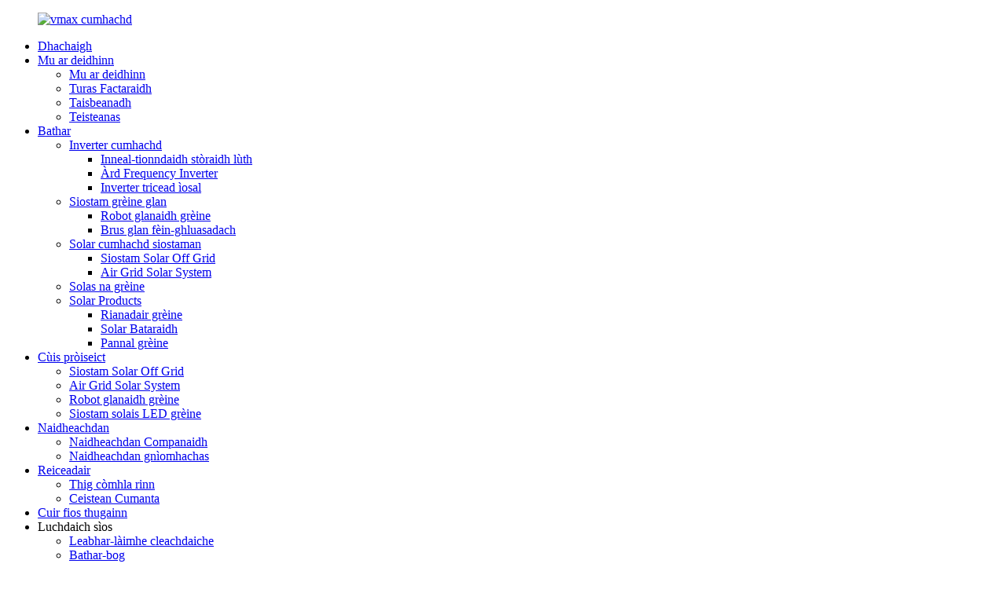

--- FILE ---
content_type: text/html
request_url: http://gd.vmaxpowerpv.com/solar-cleaning-robot/
body_size: 10287
content:
<!DOCTYPE html> <html dir="ltr" lang="gd"> <head> <meta http-equiv="Content-Type" content="text/html; charset=UTF-8" /> <title>Solar Glanadh Robot Factory |Luchd-saothrachaidh Robot Glanadh Solar Sìona, solaraichean</title> <meta name="viewport" content="width=device-width,initial-scale=1,minimum-scale=1,maximum-scale=1,user-scalable=no"> <link rel="apple-touch-icon-precomposed" > <meta name="format-detection" content="telephone=no"> <meta name="apple-mobile-web-app-capable" content="yes"> <meta name="apple-mobile-web-app-status-bar-style" content="black"> <link href="//cdn.globalso.com/vmaxpowerpv/style/global/style.css" rel="stylesheet"> <link href="//cdn.globalso.com/vmaxpowerpv/style/public/public.css" rel="stylesheet"> <link href="https://cdn.globalso.com/lite-yt-embed.css" rel="stylesheet">  <script type="text/javascript" src="https://www.vmaxpowerpv.com/style/global/js/jquery.min.js"></script>  <link rel="shortcut icon" href="//cdn.globalso.com/vmaxpowerpv/vmaxpower1.png" /> <link rel="canonical" href="https://www.vmaxpowerpv.com/solar-cleaning-robot/" /> <meta name="description" content="Luchd-dèanaidh Robot Glanadh Solar, Factaraidh, Solaraichean Bho Shìona, Chuir sinn fìor agus slàinte mar phrìomh dhleastanas.Tha sgioba malairt eadar-nàiseanta eòlach againn a-nis a cheumnaich à Ameireagaidh.Is sinne an ath chom-pàirtiche gnìomhachais beag agad." /> <link href="//cdn.globalso.com/hide_search.css" rel="stylesheet"/><link href="//www.vmaxpowerpv.com/style/gd.html.css" rel="stylesheet"/></head> <body> <div class="container">   <!-- web_head start -->     <header class="web_head index_web_head">       <section class="head_layer">         <div class="layout">          <figure class="logo"> <a href="/">			<img src="//cdn.globalso.com/vmaxpowerpv/vmaxpower.png" alt="vmax cumhachd"> 				</a></figure>           <nav class="nav_wrap">            <ul class="head_nav">               <li><a href="/">Dhachaigh</a></li> <li><a href="/about-us/">Mu ar deidhinn</a> <ul class="sub-menu"> 	<li><a href="/about-us/">Mu ar deidhinn</a></li> 	<li><a href="/factory-tour/">Turas Factaraidh</a></li> 	<li><a href="/exhibition/">Taisbeanadh</a></li> 	<li><a href="/certificate/">Teisteanas</a></li> </ul> </li> <li class="current-menu-ancestor"><a href="/products/">Bathar</a> <ul class="sub-menu"> 	<li><a href="/power-inverter/">Inverter cumhachd</a> 	<ul class="sub-menu"> 		<li><a href="/hybrid-energy-storage-inverter-with-battery/">Inneal-tionndaidh stòraidh lùth</a></li> 		<li><a href="/high-frequency-inverter/">Àrd Frequency Inverter</a></li> 		<li><a href="/low-frequncy-inverter/">Inverter tricead ìosal</a></li> 	</ul> </li> 	<li class="current-menu-ancestor current-menu-parent"><a href="/clean-solar-system/">Siostam grèine glan</a> 	<ul class="sub-menu"> 		<li class="nav-current"><a href="/solar-cleaning-robot/">Robot glanaidh grèine</a></li> 		<li><a href="/clean-brush/">Brus glan fèin-ghluasadach</a></li> 	</ul> </li> 	<li><a href="/solar-energy-systems/">Solar cumhachd siostaman</a> 	<ul class="sub-menu"> 		<li><a href="/off-grid-solar-system/">Siostam Solar Off Grid</a></li> 		<li><a href="/on-grid-solar-system/">Air Grid Solar System</a></li> 	</ul> </li> 	<li><a href="/solar-light/">Solas na grèine</a></li> 	<li><a href="/solar-products/">Solar Products</a> 	<ul class="sub-menu"> 		<li><a href="/solar-charger-controller/">Rianadair grèine</a></li> 		<li><a href="/solar-battery/">Solar Bataraidh</a></li> 		<li><a href="/solar-panel/">Pannal grèine</a></li> 	</ul> </li> </ul> </li> <li><a href="/project-case/">Cùis pròiseict</a> <ul class="sub-menu"> 	<li><a href="/off-grid-soalr-pv-system/">Siostam Solar Off Grid</a></li> 	<li><a href="/on-grid-soalr-system/">Air Grid Solar System</a></li> 	<li><a href="/solar-cleaning-robot1/">Robot glanaidh grèine</a></li> 	<li><a href="/solar-led-light-system/">Siostam solais LED grèine</a></li> </ul> </li> <li><a href="/news_catalog/news/">Naidheachdan</a> <ul class="sub-menu"> 	<li><a href="/news_catalog/company-news/">Naidheachdan Companaidh</a></li> 	<li><a href="/news_catalog/industry-news/">Naidheachdan gnìomhachas</a></li> </ul> </li> <li><a href="/reseller/">Reiceadair</a> <ul class="sub-menu"> 	<li><a href="/reseller/">Thig còmhla rinn</a></li> 	<li><a href="/faqs/">Ceistean Cumanta</a></li> </ul> </li> <li><a href="/contact-us/">Cuir fios thugainn</a></li> <li><a>Luchdaich sìos</a> <ul class="sub-menu"> 	<li><a href="/user-manual/">Leabhar-làimhe cleachdaiche</a></li> 	<li><a href="/software/">Bathar-bog</a></li> </ul> </li>             </ul>           </nav>            <div class="head_right">             <div class="change-language ensemble">   <div class="change-language-info">     <div class="change-language-title medium-title">        <div class="language-flag language-flag-en"><a href="https://www.vmaxpowerpv.com/"><b class="country-flag"></b><span>English</span> </a></div>        <b class="language-icon"></b>      </div> 	<div class="change-language-cont sub-content">         <div class="empty"></div>     </div>   </div> </div> <!--theme260-->              <span id="btn-search" class="btn--search"></span>           </div>         </div>       </section>     </header>       <!-- sys_sub_head -->     <section class="sys_sub_head">       <!-- swiper -->       <div class="head_bn_slider">         <div class="swiper-container">           <ul class="head_bn_items swiper-wrapper">             			<img src="//cdn.globalso.com/vmaxpowerpv/Solar-panel-system.jpg" alt="Siostam pannal grèine"> 			          </ul>           <div class="page_nav">               <p style="text-align: center;"><span style="font-size: xx-large; font-family: 'arial black', 'avant garde';">SEIRBHEIS BHITHICHEAN AON-STOP</span></p> <p style="text-align: center;"><span style="font-size: large;">SOISGEUL AIRSON MOLADH DO NA H-UILE</span></p>               </div>         </div>       </div>     </section>              <section class="web_main page_main">   <div class="layout">     <aside class="aside">   <section class="aside-wrap">     <section class="side-widget">     <div class="side-tit-bar">       <h4 class="side-tit">Roinnean-seòrsa</h4>     </div>     <ul class="side-cate">       <li><a href="/power-inverter/">Inverter cumhachd</a> <ul class="sub-menu"> 	<li><a href="/hybrid-energy-storage-inverter-with-battery/">Inneal-tionndaidh stòraidh lùth</a></li> 	<li><a href="/high-frequency-inverter/">Àrd Frequency Inverter</a></li> 	<li><a href="/low-frequncy-inverter/">Inverter tricead ìosal</a></li> </ul> </li> <li class="current-menu-ancestor current-menu-parent"><a href="/clean-solar-system/">Siostam grèine glan</a> <ul class="sub-menu"> 	<li><a href="/clean-brush/">Brus glan fèin-ghluasadach</a></li> 	<li class="nav-current"><a href="/solar-cleaning-robot/">Robot glanaidh grèine</a></li> </ul> </li> <li><a href="/solar-energy-systems/">Solar cumhachd siostaman</a> <ul class="sub-menu"> 	<li><a href="/off-grid-solar-system/">Siostam Solar Off Grid</a></li> 	<li><a href="/on-grid-solar-system/">Air Grid Solar System</a></li> </ul> </li> <li><a href="/solar-light/">Solas na grèine</a></li> <li><a href="/solar-products/">Solar Products</a> <ul class="sub-menu"> 	<li><a href="/solar-charger-controller/">Rianadair grèine</a></li> 	<li><a href="/solar-battery/">Solar Bataraidh</a></li> 	<li><a href="/solar-panel/">Pannal grèine</a></li> </ul> </li>     </ul>   </section>   <div class="side-widget">     <div class="side-tit-bar">       <h2 class="side-tit">Feartan sònraichte</h2>     </div> 	  	 <div class="side-product-items">               <div class="items_content">                <div class="side_slider">                     <ul class="swiper-wrapper"> 				                   <li class="swiper-slide gm-sep side_product_item">                     <figure > <a href="/bluehf-inverter-with-mppt-controller-pro-product/" class="item-img"><img src="//cdn.globalso.com/vmaxpowerpv/HF-MPPT-INVERTER-800X800-15-300x300.jpg" alt="[Gorm] Inneal-tionndaidh HF le Rianadair MPPT-Pro"></a>                       <figcaption>                         <h3 class="item_title"><a href="/bluehf-inverter-with-mppt-controller-pro-product/">[Gorm] Inverter HF Le MPPT ...</a></h3>                        </figcaption>                     </figure> 					</li> 					                   <li class="swiper-slide gm-sep side_product_item">                     <figure > <a href="/inverter-charger-power-frequency-sine-wave-500w-8000w-power-sun-series-product/" class="item-img"><img src="//cdn.globalso.com/vmaxpowerpv/63-300x300.jpg" alt="Inverter &amp; charger tricead cumhachd sine wa ..."></a>                       <figcaption>                         <h3 class="item_title"><a href="/inverter-charger-power-frequency-sine-wave-500w-8000w-power-sun-series-product/">Inverter &amp; charger Pow ...</a></h3>                        </figcaption>                     </figure> 					</li> 					                   <li class="swiper-slide gm-sep side_product_item">                     <figure > <a href="/200kw-power-inverter-product/" class="item-img"><img src="//cdn.globalso.com/vmaxpowerpv/erg-300x300.jpg" alt="Siostam charger inverter 1500W Dealain cumhachd ìosal ..."></a>                       <figcaption>                         <h3 class="item_title"><a href="/200kw-power-inverter-product/">Siostam charger inverter 1500W ...</a></h3>                        </figcaption>                     </figure> 					</li> 					                </ul> 				 </div>                 <div class="btn-prev"></div>                 <div class="btn-next"></div>               </div>             </div>    </div>            </section> </aside>    <section class="main">                <div class="items_list">         <h1 class="page_title" style="opacity: 0;">Robot glanaidh grèine</h1>          	                  <ul>    <li class="product_item">             <figure>               <span class="item_img"><img src="//cdn.globalso.com/vmaxpowerpv/6-1-300x300.jpg" alt="Bidh neach-dèanamh multifit a ’reic inneal glanaidh pannal grèine smachd iomallach 1950 inneal glanaidh Sìona PV"><a href="/multifit-manufacturer-sell-1950-wireless-remote-control-solar-panel-cleaning-robot-china-pv-cleaning-machine-product/" title="Multifit manufacturer sell 1950 wireless remote control solar panel cleaning robot China PV cleaning machine"></a> </span>               <figcaption>                      <h3 class="item_title"><a href="/multifit-manufacturer-sell-1950-wireless-remote-control-solar-panel-cleaning-robot-china-pv-cleaning-machine-product/" title="Multifit manufacturer sell 1950 wireless remote control solar panel cleaning robot China PV cleaning machine">Bidh neach-dèanamh multifit a ’reic inneal glanaidh pannal grèine smachd iomallach 1950 inneal glanaidh Sìona PV</a></h3>               </figcaption>             </figure>           </li>    <li class="product_item">             <figure>               <span class="item_img"><img src="//cdn.globalso.com/vmaxpowerpv/Hd58fc9d4029a46fa9e593e0a5f1998bdd2.png_350x3502-300x300.png" alt="Bidh factaraidh multifit a’ reic 1650 panal grèine smachd iomallach a’ glanadh uidheamachd glanaidh pannal grèine fèin-ghluasadach robot"><a href="/multifit-factory-sell-1650-wireless-remote-control-solar-panel-cleaning-robot-automatic-solar-panel-cleaning-equipment-product/" title="Multifit factory sell 1650 wireless remote control solar panel cleaning robot automatic solar panel cleaning equipment"></a> </span>               <figcaption>                      <h3 class="item_title"><a href="/multifit-factory-sell-1650-wireless-remote-control-solar-panel-cleaning-robot-automatic-solar-panel-cleaning-equipment-product/" title="Multifit factory sell 1650 wireless remote control solar panel cleaning robot automatic solar panel cleaning equipment">Bidh factaraidh multifit a’ reic 1650 panal grèine smachd iomallach a’ glanadh uidheamachd glanaidh pannal grèine fèin-ghluasadach robot</a></h3>               </figcaption>             </figure>           </li>    <li class="product_item">             <figure>               <span class="item_img"><img src="//cdn.globalso.com/vmaxpowerpv/Hd58fc9d4029a46fa9e593e0a5f1998bdd.png_350x350-300x300.png" alt="Multifit 2022 Inneal glanaidh pannal grèine smachd iomallach ginealach ùr Inneal glanaidh pannal grèine fèin-ghluasadach 1650mm"><a href="/multifit-2022-new-generation-remote-control-solar-panel-cleaning-robot-1650mm-automatic-solar-panel-cleaning-equipment-product/" title="Multifit 2022 New generation remote control Solar Panel Cleaning Robot 1650mm automatic solar panel cleaning equipment"></a> </span>               <figcaption>                      <h3 class="item_title"><a href="/multifit-2022-new-generation-remote-control-solar-panel-cleaning-robot-1650mm-automatic-solar-panel-cleaning-equipment-product/" title="Multifit 2022 New generation remote control Solar Panel Cleaning Robot 1650mm automatic solar panel cleaning equipment">Multifit 2022 Inneal glanaidh pannal grèine smachd iomallach ginealach ùr Inneal glanaidh pannal grèine fèin-ghluasadach 1650mm</a></h3>               </figcaption>             </figure>           </li>    <li class="product_item">             <figure>               <span class="item_img"><img src="//cdn.globalso.com/vmaxpowerpv/800x800-300x300.jpg" alt="Na Fuasglaidhean as Fheàrr airson Glanadh Stèisean Solar"><a href="/the-best-solutions-for-solar-station-cleaning-product/" title="The Best Solutions for Solar Station Cleaning"></a> </span>               <figcaption>                      <h3 class="item_title"><a href="/the-best-solutions-for-solar-station-cleaning-product/" title="The Best Solutions for Solar Station Cleaning">Na Fuasglaidhean as Fheàrr airson Glanadh Stèisean Solar</a></h3>               </figcaption>             </figure>           </li>    <li class="product_item">             <figure>               <span class="item_img"><img src="//cdn.globalso.com/vmaxpowerpv/800x800-300x300.jpg" alt="Na Fuasglaidhean as Fheàrr airson Glanadh Stèisean Solar, Na bi leisg!Feuch, cliog oirnn!"><a href="/the-best-solutions-for-solar-station-cleaningdo-not-hesitate-please-click-on-us-product/" title="The Best Solutions for Solar Station Cleaning,Do not hesitate! Please, Click On Us!"></a> </span>               <figcaption>                      <h3 class="item_title"><a href="/the-best-solutions-for-solar-station-cleaningdo-not-hesitate-please-click-on-us-product/" title="The Best Solutions for Solar Station Cleaning,Do not hesitate! Please, Click On Us!">Na Fuasglaidhean as Fheàrr airson Glanadh Stèisean Solar, Na bi leisg!Feuch, cliog oirnn!</a></h3>               </figcaption>             </figure>           </li>    <li class="product_item">             <figure>               <span class="item_img"><img src="//cdn.globalso.com/vmaxpowerpv/MULR990-2-Solar-Panel-Cleaning-Machine-Automatic-Cleanin-300x300.jpg" alt="Inneal glanaidh pannal grèine MULR990-2 Inneal glanaidh fèin-ghluasadach airson inneal-glanaidh siostam lùth cealla grèine"><a href="/multifit-solar-panel-cleaning-machine-automatic-cleaning-robot-for-solar-cell-energy-system-cleaning-robot-product/" title="MULR990-2 Solar Panel Cleaning Machine Automatic Cleaning Robot for solar cell energy system cleaning robot"></a> </span>               <figcaption>                      <h3 class="item_title"><a href="/multifit-solar-panel-cleaning-machine-automatic-cleaning-robot-for-solar-cell-energy-system-cleaning-robot-product/" title="MULR990-2 Solar Panel Cleaning Machine Automatic Cleaning Robot for solar cell energy system cleaning robot">Inneal glanaidh pannal grèine MULR990-2 Inneal glanaidh fèin-ghluasadach airson inneal-glanaidh siostam lùth cealla grèine</a></h3>               </figcaption>             </figure>           </li>    <li class="product_item">             <figure>               <span class="item_img"><img src="//cdn.globalso.com/vmaxpowerpv/er-300x300.jpg" alt="Inneal-glanaidh inneal-glanaidh cumhachd 90W inneal-glanaidh fèin-ghluasadach inneal-glanaidh inneal-glanaidh inneal-glanaidh inneal-glanaidh inneal-fuadain"><a href="/90w-generator-power-cleaning-robot-automatic-solar-panel-brush-smart-clean-machine-robot-cleaner-zonnepanelen-schoonmaken-product/" title="90W Generator Power  Cleaning Robot Automatic Solar Panel Brush Smart Clean Machine Robot Cleaner Zonnepanelen Schoonmaken"></a> </span>               <figcaption>                      <h3 class="item_title"><a href="/90w-generator-power-cleaning-robot-automatic-solar-panel-brush-smart-clean-machine-robot-cleaner-zonnepanelen-schoonmaken-product/" title="90W Generator Power  Cleaning Robot Automatic Solar Panel Brush Smart Clean Machine Robot Cleaner Zonnepanelen Schoonmaken">Inneal-glanaidh inneal-glanaidh cumhachd 90W inneal-glanaidh fèin-ghluasadach inneal-glanaidh inneal-glanaidh inneal-glanaidh inneal-glanaidh inneal-fuadain</a></h3>               </figcaption>             </figure>           </li>    <li class="product_item">             <figure>               <span class="item_img"><img src="//cdn.globalso.com/vmaxpowerpv/Hdd69400117d54b45ba55539ea9d75f8cm.jpg" alt="Glanadh smachd uisge uisge A rèir meud pannal grèine 990-1950 (faodar meudan eile a ghnàthachadh) siostam glanaidh"><a href="/multifit-automatic-solar-panel-cleaning-robot-intelligent-cleaning-equipment-for-16502-solar-panel-off-grid-solar-project-product/" title="Rainwater control cleaning According to the solar panel size 990-1950 (other sizes can be customized) cleaning system"></a> </span>               <figcaption>                      <h3 class="item_title"><a href="/multifit-automatic-solar-panel-cleaning-robot-intelligent-cleaning-equipment-for-16502-solar-panel-off-grid-solar-project-product/" title="Rainwater control cleaning According to the solar panel size 990-1950 (other sizes can be customized) cleaning system">Glanadh smachd uisge uisge A rèir meud pannal grèine 990-1950 (faodar meudan eile a ghnàthachadh) siostam glanaidh</a></h3>               </figcaption>             </figure>           </li>    <li class="product_item">             <figure>               <span class="item_img"><img src="//cdn.globalso.com/vmaxpowerpv/trtrtr-300x300.jpg" alt="MULR1950 Pannal Solar a’ glanadh inneal glanaidh tioram no uisge inneal glanaidh fèin-ghluasadach airson stèisean siostam cumhachd"><a href="/mutifit-1950mm-solar-panel-cleaning-robot-dry-or-water-cleaning-machine-automatic-clean-equipment-for-power-system-station-product/" title="MULR1950 Solar Panel Cleaning Robot Dry Or Water Cleaning Machine Automatic Clean Equipment For Power System Station"></a> </span>               <figcaption>                      <h3 class="item_title"><a href="/mutifit-1950mm-solar-panel-cleaning-robot-dry-or-water-cleaning-machine-automatic-clean-equipment-for-power-system-station-product/" title="MULR1950 Solar Panel Cleaning Robot Dry Or Water Cleaning Machine Automatic Clean Equipment For Power System Station">MULR1950 Pannal Solar a’ glanadh inneal glanaidh tioram no uisge inneal glanaidh fèin-ghluasadach airson stèisean siostam cumhachd</a></h3>               </figcaption>             </figure>           </li>    <li class="product_item">             <figure>               <span class="item_img"><img src="//cdn.globalso.com/vmaxpowerpv/Clean-Robot-1-300x300.jpg" alt="MULR1950-2 inneal-glanaidh inneal-glanaidh grèine inneal-glanaidh inneal-glanaidh grèine inneal robot airson modalan PV"><a href="/soalr-panel-cleaning-robot-product/" title="MULR1950-2 cleaning robot  machine solar automatic washing cleaner solar cleaning robot equipment for PV modules"></a> </span>               <figcaption>                      <h3 class="item_title"><a href="/soalr-panel-cleaning-robot-product/" title="MULR1950-2 cleaning robot  machine solar automatic washing cleaner solar cleaning robot equipment for PV modules">MULR1950-2 inneal-glanaidh inneal-glanaidh grèine inneal-glanaidh inneal-glanaidh grèine inneal robot airson modalan PV</a></h3>               </figcaption>             </figure>           </li>    <li class="product_item">             <figure>               <span class="item_img"><img src="//cdn.globalso.com/vmaxpowerpv/Hef3ba151fc4d413788cd9666d8e0c239l.jpg" alt="MULR1650-2 inneal-glanaidh pannal grèine fèin-ghluasadach inneal-glanaidh siostam photovoltaic"><a href="/multifit-525m-automatic-solar-panel-cleaning-robot-photovoltaic-cleaner-brush-solar-system-72hph-smart-panel-cleaner-robot-product/" title="MULR1650-2 Automatic Solar Panel Cleaning Robot Photovoltaic  System  Cleaner Robot"></a> </span>               <figcaption>                      <h3 class="item_title"><a href="/multifit-525m-automatic-solar-panel-cleaning-robot-photovoltaic-cleaner-brush-solar-system-72hph-smart-panel-cleaner-robot-product/" title="MULR1650-2 Automatic Solar Panel Cleaning Robot Photovoltaic  System  Cleaner Robot">MULR1650-2 inneal-glanaidh pannal grèine fèin-ghluasadach inneal-glanaidh siostam photovoltaic</a></h3>               </figcaption>             </figure>           </li>    <li class="product_item">             <figure>               <span class="item_img"><img src="//cdn.globalso.com/vmaxpowerpv/panel-cleaning-robot-800-1-300x300.jpg" alt="MULR990-3 Glanadh Pannal Solar Auto Robot Brush Rothar gun uisge Siostam Cumhachd Cumhachd Dachaigh Inneal Glanadh Solar Smart"><a href="/multifit-auto-solar-panel-cleaning-robot-waterless-rotate-brush-home-power-energy-system-smart-solar-cleaning-machine-product/" title="MULR990-3 Auto Solar Panel Cleaning Robot Waterless Rotate Brush Home Power Energy System Smart Solar Cleaning Machine"></a> </span>               <figcaption>                      <h3 class="item_title"><a href="/multifit-auto-solar-panel-cleaning-robot-waterless-rotate-brush-home-power-energy-system-smart-solar-cleaning-machine-product/" title="MULR990-3 Auto Solar Panel Cleaning Robot Waterless Rotate Brush Home Power Energy System Smart Solar Cleaning Machine">MULR990-3 Glanadh Pannal Solar Auto Robot Brush Rothar gun uisge Siostam Cumhachd Cumhachd Dachaigh Inneal Glanadh Solar Smart</a></h3>               </figcaption>             </figure>           </li>          </ul>         <div class="page_bar">         <div class="pages"><a href='/solar-cleaning-robot/' class='current'>1</a><a href='/solar-cleaning-robot/page/2/'>2</a><a href="/solar-cleaning-robot/page/2/" >Air adhart &gt;</a><a href='/solar-cleaning-robot/page/2/' class='extend' title='The Last Page'>>></a> <span class='current2'>Duilleag 1/2</span></div>       </div>       </div>            </section>   </div> </section>      <!-- web_footer start -->   <footer class="web_footer" style="background-image: url( //cdn.globalso.com/vmaxpowerpv/Solar-green.jpg	);">     <div class="layout">              <ul class="foot_nav wow fadeInUp" data-wow-delay=".7s" data-wow-duration=".8s">                 <li><a href="/">Dhachaigh</a></li> <li><a href="/about-us/">Mu ar deidhinn</a></li> <li><a href="/products/">Bathar</a></li> <li><a href="/off-grid-solar-system/">Cùis pròiseict</a></li> <li><a href="/news/">Naidheachdan</a></li> <li><a href="/contact-us/">Cuir fios thugainn</a></li> <li><a href="/reseller/">Reiceadair</a></li>              </ul>             <h4 class="footer_title wow fadeInUp" data-wow-delay=".8s" data-wow-duration=".8s">Faighnich fuasgladh siostam grèine</h4>                 <ul class="foot_contact flex_nowrap">                                  <li class="foot_email wow fadeInUp" data-wow-delay=".9s" data-wow-duration=".8s"><i class="contact_icon"></i> <a href="mailto:multifit@multifitele.com"><span>Cuir post-d thugainn</span>multifit@multifitele.com	</a></li>                                                 <li class="foot_phone wow fadeInUp" data-wow-delay="1s" data-wow-duration=".8s"><i class="contact_icon"></i><a  ><span>Call Us</span>0086-15801582755</a></li>                                                  <li class="foot_address wow fadeInUp" data-wow-delay="1.1s" data-wow-duration=".8s"><i class="contact_icon"></i><span><span>Seòladh</span>503, Togalach 5, Àir.10 Ronghua South Road,<br>Leasachadh Eaconamach is Teicneòlais Béising<br>Sòn 100176, Beijing PRChina</span></li>                                </ul>               <ul class="foot_sns wow fadeInUp" data-wow-delay="1.2s" data-wow-duration=".8s">                 		<li><a target="_blank" href="/products/"><img src="//cdn.globalso.com/vmaxpowerpv/sns01.png" alt="sns01"></a></li> 			<li><a target="_blank" href="/products/"><img src="//cdn.globalso.com/vmaxpowerpv/sns02.png" alt="sns02"></a></li> 			<li><a target="_blank" href="/products/"><img src="//cdn.globalso.com/vmaxpowerpv/sns03.png" alt="sns03"></a></li> 	              </ul>                  <div class="copyright wow fadeInUp" data-wow-delay="1.3s" data-wow-duration=".8s">© Dlighe-sgrìobhaidh - 2010-2021 : Gach còir glèidhte.<script type="text/javascript" src="//www.globalso.site/livechat.js"></script>         -  -  ,  ,  ,  ,  ,  ,         </div>          </div>   </footer>     <!--// web_footer end -->  <aside class="scrollsidebar" id="scrollsidebar">   <div class="side_content">     <div class="side_list">       <header class="hd"><img src="//cdn.globalso.com/title_pic.png" alt="Inuiry air loidhne an"/></header>       <div class="cont">         <li><a class="email" href="javascript:" onclick="showMsgPop();">Cuir post-d</a></li>                                       </div>                   <div class="side_title"><a  class="close_btn"><span>x</span></a></div>     </div>   </div>   <div class="show_btn"></div> </aside> <div class="inquiry-pop-bd">   <div class="inquiry-pop"> <i class="ico-close-pop" onclick="hideMsgPop();"></i>    <h2>Fàg do Theachdaireachd</h2>    <script type="text/javascript" src="//formcs.globalso.com/form/generate.js?id=457"></script>   </div> </div> </div>   <div class="web-search"> <b id="btn-search-close" class="btn--search-close"></b>     <div style=" width:100%">       <div class="head-search">         <form action="/search.php" method="get">           <input class="search-ipt" name="s" placeholder="Start Typing..." /> 		  <input type="hidden" name="cat" />           <input class="search-btn" type="submit" value=" "/>           <span class="search-attr">Buail a-steach airson rannsachadh no ESC airson dùnadh</span>         </form>       </div>     </div>   </div>  <script type="text/javascript" src="//cdn.globalso.com/vmaxpowerpv/style/global/js/jquery.min.js"></script> <script type="text/javascript" src="//cdn.globalso.com/vmaxpowerpv/style/global/js/common.js"></script> <script type="text/javascript" src="//cdn.globalso.com/vmaxpowerpv/style/public/public.js"></script>  <script src="https://cdn.globalso.com/lite-yt-embed.js"></script>  <!--[if lt IE 9]> <script src="//cdn.globalso.com/yantuocomposites/style/global/js/html5.js"></script> <![endif]--> <script>
function getCookie(name) {
    var arg = name + "=";
    var alen = arg.length;
    var clen = document.cookie.length;
    var i = 0;
    while (i < clen) {
        var j = i + alen;
        if (document.cookie.substring(i, j) == arg) return getCookieVal(j);
        i = document.cookie.indexOf(" ", i) + 1;
        if (i == 0) break;
    }
    return null;
}
function setCookie(name, value) {
    var expDate = new Date();
    var argv = setCookie.arguments;
    var argc = setCookie.arguments.length;
    var expires = (argc > 2) ? argv[2] : null;
    var path = (argc > 3) ? argv[3] : null;
    var domain = (argc > 4) ? argv[4] : null;
    var secure = (argc > 5) ? argv[5] : false;
    if (expires != null) {
        expDate.setTime(expDate.getTime() + expires);
    }
    document.cookie = name + "=" + escape(value) + ((expires == null) ? "": ("; expires=" + expDate.toUTCString())) + ((path == null) ? "": ("; path=" + path)) + ((domain == null) ? "": ("; domain=" + domain)) + ((secure == true) ? "; secure": "");
}
function getCookieVal(offset) {
    var endstr = document.cookie.indexOf(";", offset);
    if (endstr == -1) endstr = document.cookie.length;
    return unescape(document.cookie.substring(offset, endstr));
}

var firstshow = 0;
var cfstatshowcookie = getCookie('easyiit_stats');
if (cfstatshowcookie != 1) {
    a = new Date();
    h = a.getHours();
    m = a.getMinutes();
    s = a.getSeconds();
    sparetime = 1000 * 60 * 60 * 24 * 1 - (h * 3600 + m * 60 + s) * 1000 - 1;
    setCookie('easyiit_stats', 1, sparetime, '/');
    firstshow = 1;
}
if (!navigator.cookieEnabled) {
    firstshow = 0;
}
var referrer = escape(document.referrer);
var currweb = escape(location.href);
var screenwidth = screen.width;
var screenheight = screen.height;
var screencolordepth = screen.colorDepth;
$(function($){
   $.get("https://www.vmaxpowerpv.com/statistic.php", { action:'stats_init', assort:0, referrer:referrer, currweb:currweb , firstshow:firstshow ,screenwidth:screenwidth, screenheight: screenheight, screencolordepth: screencolordepth, ranstr: Math.random()},function(data){}, "json");
			
});
</script> <script src="https://io.hagro.com/ipcompany/251532-aigro-www.vmaxpowerpv.com.js" ></script> <script type="text/javascript">

if(typeof jQuery == 'undefined' || typeof jQuery.fn.on == 'undefined') {
	document.write('<script src="https://www.vmaxpowerpv.com/wp-content/plugins/bb-plugin/js/jquery.js"><\/script>');
	document.write('<script src="https://www.vmaxpowerpv.com/wp-content/plugins/bb-plugin/js/jquery.migrate.min.js"><\/script>');
}

</script><ul class="prisna-wp-translate-seo" id="prisna-translator-seo"><li class="language-flag language-flag-en"><a href="https://www.vmaxpowerpv.com/solar-cleaning-robot/" title="English" target="_blank"><b class="country-flag"></b><span>English</span></a></li><li class="language-flag language-flag-fr"><a href="http://fr.vmaxpowerpv.com/solar-cleaning-robot/" title="French" target="_blank"><b class="country-flag"></b><span>French</span></a></li><li class="language-flag language-flag-de"><a href="http://de.vmaxpowerpv.com/solar-cleaning-robot/" title="German" target="_blank"><b class="country-flag"></b><span>German</span></a></li><li class="language-flag language-flag-pt"><a href="http://pt.vmaxpowerpv.com/solar-cleaning-robot/" title="Portuguese" target="_blank"><b class="country-flag"></b><span>Portuguese</span></a></li><li class="language-flag language-flag-es"><a href="http://es.vmaxpowerpv.com/solar-cleaning-robot/" title="Spanish" target="_blank"><b class="country-flag"></b><span>Spanish</span></a></li><li class="language-flag language-flag-ru"><a href="http://ru.vmaxpowerpv.com/solar-cleaning-robot/" title="Russian" target="_blank"><b class="country-flag"></b><span>Russian</span></a></li><li class="language-flag language-flag-ja"><a href="http://ja.vmaxpowerpv.com/solar-cleaning-robot/" title="Japanese" target="_blank"><b class="country-flag"></b><span>Japanese</span></a></li><li class="language-flag language-flag-ko"><a href="http://ko.vmaxpowerpv.com/solar-cleaning-robot/" title="Korean" target="_blank"><b class="country-flag"></b><span>Korean</span></a></li><li class="language-flag language-flag-ar"><a href="http://ar.vmaxpowerpv.com/solar-cleaning-robot/" title="Arabic" target="_blank"><b class="country-flag"></b><span>Arabic</span></a></li><li class="language-flag language-flag-ga"><a href="http://ga.vmaxpowerpv.com/solar-cleaning-robot/" title="Irish" target="_blank"><b class="country-flag"></b><span>Irish</span></a></li><li class="language-flag language-flag-el"><a href="http://el.vmaxpowerpv.com/solar-cleaning-robot/" title="Greek" target="_blank"><b class="country-flag"></b><span>Greek</span></a></li><li class="language-flag language-flag-tr"><a href="http://tr.vmaxpowerpv.com/solar-cleaning-robot/" title="Turkish" target="_blank"><b class="country-flag"></b><span>Turkish</span></a></li><li class="language-flag language-flag-it"><a href="http://it.vmaxpowerpv.com/solar-cleaning-robot/" title="Italian" target="_blank"><b class="country-flag"></b><span>Italian</span></a></li><li class="language-flag language-flag-da"><a href="http://da.vmaxpowerpv.com/solar-cleaning-robot/" title="Danish" target="_blank"><b class="country-flag"></b><span>Danish</span></a></li><li class="language-flag language-flag-ro"><a href="http://ro.vmaxpowerpv.com/solar-cleaning-robot/" title="Romanian" target="_blank"><b class="country-flag"></b><span>Romanian</span></a></li><li class="language-flag language-flag-id"><a href="http://id.vmaxpowerpv.com/solar-cleaning-robot/" title="Indonesian" target="_blank"><b class="country-flag"></b><span>Indonesian</span></a></li><li class="language-flag language-flag-cs"><a href="http://cs.vmaxpowerpv.com/solar-cleaning-robot/" title="Czech" target="_blank"><b class="country-flag"></b><span>Czech</span></a></li><li class="language-flag language-flag-af"><a href="http://af.vmaxpowerpv.com/solar-cleaning-robot/" title="Afrikaans" target="_blank"><b class="country-flag"></b><span>Afrikaans</span></a></li><li class="language-flag language-flag-sv"><a href="http://sv.vmaxpowerpv.com/solar-cleaning-robot/" title="Swedish" target="_blank"><b class="country-flag"></b><span>Swedish</span></a></li><li class="language-flag language-flag-pl"><a href="http://pl.vmaxpowerpv.com/solar-cleaning-robot/" title="Polish" target="_blank"><b class="country-flag"></b><span>Polish</span></a></li><li class="language-flag language-flag-eu"><a href="http://eu.vmaxpowerpv.com/solar-cleaning-robot/" title="Basque" target="_blank"><b class="country-flag"></b><span>Basque</span></a></li><li class="language-flag language-flag-ca"><a href="http://ca.vmaxpowerpv.com/solar-cleaning-robot/" title="Catalan" target="_blank"><b class="country-flag"></b><span>Catalan</span></a></li><li class="language-flag language-flag-eo"><a href="http://eo.vmaxpowerpv.com/solar-cleaning-robot/" title="Esperanto" target="_blank"><b class="country-flag"></b><span>Esperanto</span></a></li><li class="language-flag language-flag-hi"><a href="http://hi.vmaxpowerpv.com/solar-cleaning-robot/" title="Hindi" target="_blank"><b class="country-flag"></b><span>Hindi</span></a></li><li class="language-flag language-flag-lo"><a href="http://lo.vmaxpowerpv.com/solar-cleaning-robot/" title="Lao" target="_blank"><b class="country-flag"></b><span>Lao</span></a></li><li class="language-flag language-flag-sq"><a href="http://sq.vmaxpowerpv.com/solar-cleaning-robot/" title="Albanian" target="_blank"><b class="country-flag"></b><span>Albanian</span></a></li><li class="language-flag language-flag-am"><a href="http://am.vmaxpowerpv.com/solar-cleaning-robot/" title="Amharic" target="_blank"><b class="country-flag"></b><span>Amharic</span></a></li><li class="language-flag language-flag-hy"><a href="http://hy.vmaxpowerpv.com/solar-cleaning-robot/" title="Armenian" target="_blank"><b class="country-flag"></b><span>Armenian</span></a></li><li class="language-flag language-flag-az"><a href="http://az.vmaxpowerpv.com/solar-cleaning-robot/" title="Azerbaijani" target="_blank"><b class="country-flag"></b><span>Azerbaijani</span></a></li><li class="language-flag language-flag-be"><a href="http://be.vmaxpowerpv.com/solar-cleaning-robot/" title="Belarusian" target="_blank"><b class="country-flag"></b><span>Belarusian</span></a></li><li class="language-flag language-flag-bn"><a href="http://bn.vmaxpowerpv.com/solar-cleaning-robot/" title="Bengali" target="_blank"><b class="country-flag"></b><span>Bengali</span></a></li><li class="language-flag language-flag-bs"><a href="http://bs.vmaxpowerpv.com/solar-cleaning-robot/" title="Bosnian" target="_blank"><b class="country-flag"></b><span>Bosnian</span></a></li><li class="language-flag language-flag-bg"><a href="http://bg.vmaxpowerpv.com/solar-cleaning-robot/" title="Bulgarian" target="_blank"><b class="country-flag"></b><span>Bulgarian</span></a></li><li class="language-flag language-flag-ceb"><a href="http://ceb.vmaxpowerpv.com/solar-cleaning-robot/" title="Cebuano" target="_blank"><b class="country-flag"></b><span>Cebuano</span></a></li><li class="language-flag language-flag-ny"><a href="http://ny.vmaxpowerpv.com/solar-cleaning-robot/" title="Chichewa" target="_blank"><b class="country-flag"></b><span>Chichewa</span></a></li><li class="language-flag language-flag-co"><a href="http://co.vmaxpowerpv.com/solar-cleaning-robot/" title="Corsican" target="_blank"><b class="country-flag"></b><span>Corsican</span></a></li><li class="language-flag language-flag-hr"><a href="http://hr.vmaxpowerpv.com/solar-cleaning-robot/" title="Croatian" target="_blank"><b class="country-flag"></b><span>Croatian</span></a></li><li class="language-flag language-flag-nl"><a href="http://nl.vmaxpowerpv.com/solar-cleaning-robot/" title="Dutch" target="_blank"><b class="country-flag"></b><span>Dutch</span></a></li><li class="language-flag language-flag-et"><a href="http://et.vmaxpowerpv.com/solar-cleaning-robot/" title="Estonian" target="_blank"><b class="country-flag"></b><span>Estonian</span></a></li><li class="language-flag language-flag-tl"><a href="http://tl.vmaxpowerpv.com/solar-cleaning-robot/" title="Filipino" target="_blank"><b class="country-flag"></b><span>Filipino</span></a></li><li class="language-flag language-flag-fi"><a href="http://fi.vmaxpowerpv.com/solar-cleaning-robot/" title="Finnish" target="_blank"><b class="country-flag"></b><span>Finnish</span></a></li><li class="language-flag language-flag-fy"><a href="http://fy.vmaxpowerpv.com/solar-cleaning-robot/" title="Frisian" target="_blank"><b class="country-flag"></b><span>Frisian</span></a></li><li class="language-flag language-flag-gl"><a href="http://gl.vmaxpowerpv.com/solar-cleaning-robot/" title="Galician" target="_blank"><b class="country-flag"></b><span>Galician</span></a></li><li class="language-flag language-flag-ka"><a href="http://ka.vmaxpowerpv.com/solar-cleaning-robot/" title="Georgian" target="_blank"><b class="country-flag"></b><span>Georgian</span></a></li><li class="language-flag language-flag-gu"><a href="http://gu.vmaxpowerpv.com/solar-cleaning-robot/" title="Gujarati" target="_blank"><b class="country-flag"></b><span>Gujarati</span></a></li><li class="language-flag language-flag-ht"><a href="http://ht.vmaxpowerpv.com/solar-cleaning-robot/" title="Haitian" target="_blank"><b class="country-flag"></b><span>Haitian</span></a></li><li class="language-flag language-flag-ha"><a href="http://ha.vmaxpowerpv.com/solar-cleaning-robot/" title="Hausa" target="_blank"><b class="country-flag"></b><span>Hausa</span></a></li><li class="language-flag language-flag-haw"><a href="http://haw.vmaxpowerpv.com/solar-cleaning-robot/" title="Hawaiian" target="_blank"><b class="country-flag"></b><span>Hawaiian</span></a></li><li class="language-flag language-flag-iw"><a href="http://iw.vmaxpowerpv.com/solar-cleaning-robot/" title="Hebrew" target="_blank"><b class="country-flag"></b><span>Hebrew</span></a></li><li class="language-flag language-flag-hmn"><a href="http://hmn.vmaxpowerpv.com/solar-cleaning-robot/" title="Hmong" target="_blank"><b class="country-flag"></b><span>Hmong</span></a></li><li class="language-flag language-flag-hu"><a href="http://hu.vmaxpowerpv.com/solar-cleaning-robot/" title="Hungarian" target="_blank"><b class="country-flag"></b><span>Hungarian</span></a></li><li class="language-flag language-flag-is"><a href="http://is.vmaxpowerpv.com/solar-cleaning-robot/" title="Icelandic" target="_blank"><b class="country-flag"></b><span>Icelandic</span></a></li><li class="language-flag language-flag-ig"><a href="http://ig.vmaxpowerpv.com/solar-cleaning-robot/" title="Igbo" target="_blank"><b class="country-flag"></b><span>Igbo</span></a></li><li class="language-flag language-flag-jw"><a href="http://jw.vmaxpowerpv.com/solar-cleaning-robot/" title="Javanese" target="_blank"><b class="country-flag"></b><span>Javanese</span></a></li><li class="language-flag language-flag-kn"><a href="http://kn.vmaxpowerpv.com/solar-cleaning-robot/" title="Kannada" target="_blank"><b class="country-flag"></b><span>Kannada</span></a></li><li class="language-flag language-flag-kk"><a href="http://kk.vmaxpowerpv.com/solar-cleaning-robot/" title="Kazakh" target="_blank"><b class="country-flag"></b><span>Kazakh</span></a></li><li class="language-flag language-flag-km"><a href="http://km.vmaxpowerpv.com/solar-cleaning-robot/" title="Khmer" target="_blank"><b class="country-flag"></b><span>Khmer</span></a></li><li class="language-flag language-flag-ku"><a href="http://ku.vmaxpowerpv.com/solar-cleaning-robot/" title="Kurdish" target="_blank"><b class="country-flag"></b><span>Kurdish</span></a></li><li class="language-flag language-flag-ky"><a href="http://ky.vmaxpowerpv.com/solar-cleaning-robot/" title="Kyrgyz" target="_blank"><b class="country-flag"></b><span>Kyrgyz</span></a></li><li class="language-flag language-flag-la"><a href="http://la.vmaxpowerpv.com/solar-cleaning-robot/" title="Latin" target="_blank"><b class="country-flag"></b><span>Latin</span></a></li><li class="language-flag language-flag-lv"><a href="http://lv.vmaxpowerpv.com/solar-cleaning-robot/" title="Latvian" target="_blank"><b class="country-flag"></b><span>Latvian</span></a></li><li class="language-flag language-flag-lt"><a href="http://lt.vmaxpowerpv.com/solar-cleaning-robot/" title="Lithuanian" target="_blank"><b class="country-flag"></b><span>Lithuanian</span></a></li><li class="language-flag language-flag-lb"><a href="http://lb.vmaxpowerpv.com/solar-cleaning-robot/" title="Luxembou.." target="_blank"><b class="country-flag"></b><span>Luxembou..</span></a></li><li class="language-flag language-flag-mk"><a href="http://mk.vmaxpowerpv.com/solar-cleaning-robot/" title="Macedonian" target="_blank"><b class="country-flag"></b><span>Macedonian</span></a></li><li class="language-flag language-flag-mg"><a href="http://mg.vmaxpowerpv.com/solar-cleaning-robot/" title="Malagasy" target="_blank"><b class="country-flag"></b><span>Malagasy</span></a></li><li class="language-flag language-flag-ms"><a href="http://ms.vmaxpowerpv.com/solar-cleaning-robot/" title="Malay" target="_blank"><b class="country-flag"></b><span>Malay</span></a></li><li class="language-flag language-flag-ml"><a href="http://ml.vmaxpowerpv.com/solar-cleaning-robot/" title="Malayalam" target="_blank"><b class="country-flag"></b><span>Malayalam</span></a></li><li class="language-flag language-flag-mt"><a href="http://mt.vmaxpowerpv.com/solar-cleaning-robot/" title="Maltese" target="_blank"><b class="country-flag"></b><span>Maltese</span></a></li><li class="language-flag language-flag-mi"><a href="http://mi.vmaxpowerpv.com/solar-cleaning-robot/" title="Maori" target="_blank"><b class="country-flag"></b><span>Maori</span></a></li><li class="language-flag language-flag-mr"><a href="http://mr.vmaxpowerpv.com/solar-cleaning-robot/" title="Marathi" target="_blank"><b class="country-flag"></b><span>Marathi</span></a></li><li class="language-flag language-flag-mn"><a href="http://mn.vmaxpowerpv.com/solar-cleaning-robot/" title="Mongolian" target="_blank"><b class="country-flag"></b><span>Mongolian</span></a></li><li class="language-flag language-flag-my"><a href="http://my.vmaxpowerpv.com/solar-cleaning-robot/" title="Burmese" target="_blank"><b class="country-flag"></b><span>Burmese</span></a></li><li class="language-flag language-flag-ne"><a href="http://ne.vmaxpowerpv.com/solar-cleaning-robot/" title="Nepali" target="_blank"><b class="country-flag"></b><span>Nepali</span></a></li><li class="language-flag language-flag-no"><a href="http://no.vmaxpowerpv.com/solar-cleaning-robot/" title="Norwegian" target="_blank"><b class="country-flag"></b><span>Norwegian</span></a></li><li class="language-flag language-flag-ps"><a href="http://ps.vmaxpowerpv.com/solar-cleaning-robot/" title="Pashto" target="_blank"><b class="country-flag"></b><span>Pashto</span></a></li><li class="language-flag language-flag-fa"><a href="http://fa.vmaxpowerpv.com/solar-cleaning-robot/" title="Persian" target="_blank"><b class="country-flag"></b><span>Persian</span></a></li><li class="language-flag language-flag-pa"><a href="http://pa.vmaxpowerpv.com/solar-cleaning-robot/" title="Punjabi" target="_blank"><b class="country-flag"></b><span>Punjabi</span></a></li><li class="language-flag language-flag-sr"><a href="http://sr.vmaxpowerpv.com/solar-cleaning-robot/" title="Serbian" target="_blank"><b class="country-flag"></b><span>Serbian</span></a></li><li class="language-flag language-flag-st"><a href="http://st.vmaxpowerpv.com/solar-cleaning-robot/" title="Sesotho" target="_blank"><b class="country-flag"></b><span>Sesotho</span></a></li><li class="language-flag language-flag-si"><a href="http://si.vmaxpowerpv.com/solar-cleaning-robot/" title="Sinhala" target="_blank"><b class="country-flag"></b><span>Sinhala</span></a></li><li class="language-flag language-flag-sk"><a href="http://sk.vmaxpowerpv.com/solar-cleaning-robot/" title="Slovak" target="_blank"><b class="country-flag"></b><span>Slovak</span></a></li><li class="language-flag language-flag-sl"><a href="http://sl.vmaxpowerpv.com/solar-cleaning-robot/" title="Slovenian" target="_blank"><b class="country-flag"></b><span>Slovenian</span></a></li><li class="language-flag language-flag-so"><a href="http://so.vmaxpowerpv.com/solar-cleaning-robot/" title="Somali" target="_blank"><b class="country-flag"></b><span>Somali</span></a></li><li class="language-flag language-flag-sm"><a href="http://sm.vmaxpowerpv.com/solar-cleaning-robot/" title="Samoan" target="_blank"><b class="country-flag"></b><span>Samoan</span></a></li><li class="language-flag language-flag-gd"><a href="http://gd.vmaxpowerpv.com/solar-cleaning-robot/" title="Scots Gaelic" target="_blank"><b class="country-flag"></b><span>Scots Gaelic</span></a></li><li class="language-flag language-flag-sn"><a href="http://sn.vmaxpowerpv.com/solar-cleaning-robot/" title="Shona" target="_blank"><b class="country-flag"></b><span>Shona</span></a></li><li class="language-flag language-flag-sd"><a href="http://sd.vmaxpowerpv.com/solar-cleaning-robot/" title="Sindhi" target="_blank"><b class="country-flag"></b><span>Sindhi</span></a></li><li class="language-flag language-flag-su"><a href="http://su.vmaxpowerpv.com/solar-cleaning-robot/" title="Sundanese" target="_blank"><b class="country-flag"></b><span>Sundanese</span></a></li><li class="language-flag language-flag-sw"><a href="http://sw.vmaxpowerpv.com/solar-cleaning-robot/" title="Swahili" target="_blank"><b class="country-flag"></b><span>Swahili</span></a></li><li class="language-flag language-flag-tg"><a href="http://tg.vmaxpowerpv.com/solar-cleaning-robot/" title="Tajik" target="_blank"><b class="country-flag"></b><span>Tajik</span></a></li><li class="language-flag language-flag-ta"><a href="http://ta.vmaxpowerpv.com/solar-cleaning-robot/" title="Tamil" target="_blank"><b class="country-flag"></b><span>Tamil</span></a></li><li class="language-flag language-flag-te"><a href="http://te.vmaxpowerpv.com/solar-cleaning-robot/" title="Telugu" target="_blank"><b class="country-flag"></b><span>Telugu</span></a></li><li class="language-flag language-flag-th"><a href="http://th.vmaxpowerpv.com/solar-cleaning-robot/" title="Thai" target="_blank"><b class="country-flag"></b><span>Thai</span></a></li><li class="language-flag language-flag-uk"><a href="http://uk.vmaxpowerpv.com/solar-cleaning-robot/" title="Ukrainian" target="_blank"><b class="country-flag"></b><span>Ukrainian</span></a></li><li class="language-flag language-flag-ur"><a href="http://ur.vmaxpowerpv.com/solar-cleaning-robot/" title="Urdu" target="_blank"><b class="country-flag"></b><span>Urdu</span></a></li><li class="language-flag language-flag-uz"><a href="http://uz.vmaxpowerpv.com/solar-cleaning-robot/" title="Uzbek" target="_blank"><b class="country-flag"></b><span>Uzbek</span></a></li><li class="language-flag language-flag-vi"><a href="http://vi.vmaxpowerpv.com/solar-cleaning-robot/" title="Vietnamese" target="_blank"><b class="country-flag"></b><span>Vietnamese</span></a></li><li class="language-flag language-flag-cy"><a href="http://cy.vmaxpowerpv.com/solar-cleaning-robot/" title="Welsh" target="_blank"><b class="country-flag"></b><span>Welsh</span></a></li><li class="language-flag language-flag-xh"><a href="http://xh.vmaxpowerpv.com/solar-cleaning-robot/" title="Xhosa" target="_blank"><b class="country-flag"></b><span>Xhosa</span></a></li><li class="language-flag language-flag-yi"><a href="http://yi.vmaxpowerpv.com/solar-cleaning-robot/" title="Yiddish" target="_blank"><b class="country-flag"></b><span>Yiddish</span></a></li><li class="language-flag language-flag-yo"><a href="http://yo.vmaxpowerpv.com/solar-cleaning-robot/" title="Yoruba" target="_blank"><b class="country-flag"></b><span>Yoruba</span></a></li><li class="language-flag language-flag-zu"><a href="http://zu.vmaxpowerpv.com/solar-cleaning-robot/" title="Zulu" target="_blank"><b class="country-flag"></b><span>Zulu</span></a></li><li class="language-flag language-flag-rw"><a href="http://rw.vmaxpowerpv.com/solar-cleaning-robot/" title="Kinyarwanda" target="_blank"><b class="country-flag"></b><span>Kinyarwanda</span></a></li><li class="language-flag language-flag-tt"><a href="http://tt.vmaxpowerpv.com/solar-cleaning-robot/" title="Tatar" target="_blank"><b class="country-flag"></b><span>Tatar</span></a></li><li class="language-flag language-flag-or"><a href="http://or.vmaxpowerpv.com/solar-cleaning-robot/" title="Oriya" target="_blank"><b class="country-flag"></b><span>Oriya</span></a></li><li class="language-flag language-flag-tk"><a href="http://tk.vmaxpowerpv.com/solar-cleaning-robot/" title="Turkmen" target="_blank"><b class="country-flag"></b><span>Turkmen</span></a></li><li class="language-flag language-flag-ug"><a href="http://ug.vmaxpowerpv.com/solar-cleaning-robot/" title="Uyghur" target="_blank"><b class="country-flag"></b><span>Uyghur</span></a></li></ul><link rel='stylesheet' id='yui3-css'  href='https://www.vmaxpowerpv.com/wp-content/plugins/bb-plugin/css/yui3.css?ver=1.9.1' type='text/css' media='all' /> <link rel='stylesheet' id='fl-slideshow-css'  href='https://www.vmaxpowerpv.com/wp-content/plugins/bb-plugin/css/fl-slideshow.css?ver=1.9.1' type='text/css' media='all' /> <link rel='stylesheet' id='font-awesome-css'  href='https://cdn.globalso.com/font-awesome/font-awesome.min.css?ver=1.9.1' type='text/css' media='all' /> <link rel='stylesheet' id='fl-builder-layout-8204-css'  href='https://www.vmaxpowerpv.com/uploads/bb-plugin/cache/8204-layout.css?ver=7083bc9f300b62c6c2872d9532614678' type='text/css' media='all' /> <link rel='stylesheet' id='fl-builder-layout-8172-css'  href='https://www.vmaxpowerpv.com/uploads/bb-plugin/cache/8172-layout-partial.css?ver=b354699cedd8a5688b4053190df24305' type='text/css' media='all' /> <link rel='stylesheet' id='jquery-bxslider-css'  href='https://www.vmaxpowerpv.com/wp-content/plugins/bb-plugin/css/jquery.bxslider.css?ver=1.9.1' type='text/css' media='all' /> <link rel='stylesheet' id='fl-builder-layout-7949-css'  href='https://www.vmaxpowerpv.com/uploads/bb-plugin/cache/7949-layout-partial.css?ver=ab611df5f25abf988133b4a66ebb47d5' type='text/css' media='all' /> <link rel='stylesheet' id='fl-builder-layout-7891-css'  href='https://www.vmaxpowerpv.com/uploads/bb-plugin/cache/7891-layout-partial.css?ver=bb3f087b9e6e11e2dac387b53d5ee2ac' type='text/css' media='all' /> <link rel='stylesheet' id='fl-builder-layout-7639-css'  href='https://www.vmaxpowerpv.com/uploads/bb-plugin/cache/7639-layout-partial.css?ver=a640ce8faaa5c72bf4b0cfef245d680d' type='text/css' media='all' /> <link rel='stylesheet' id='fl-builder-layout-1848-css'  href='https://www.vmaxpowerpv.com/uploads/bb-plugin/cache/1848-layout-partial.css?ver=e71aac31b83adae95d10114486192134' type='text/css' media='all' /> <link rel='stylesheet' id='fl-builder-layout-1855-css'  href='https://www.vmaxpowerpv.com/uploads/bb-plugin/cache/1855-layout-partial.css?ver=aa9771e21911e143f545ea4e4b68a5ed' type='text/css' media='all' /> <link rel='stylesheet' id='fl-builder-layout-1862-css'  href='https://www.vmaxpowerpv.com/uploads/bb-plugin/cache/1862-layout-partial.css?ver=22cbee169fa6a4cadc9c0aa08a22f07f' type='text/css' media='all' /> <link rel='stylesheet' id='fl-builder-layout-1869-css'  href='https://www.vmaxpowerpv.com/uploads/bb-plugin/cache/1869-layout-partial.css?ver=87b7567fb114cdaa09e05e9be64715c5' type='text/css' media='all' /> <link rel='stylesheet' id='fl-builder-layout-1876-css'  href='https://www.vmaxpowerpv.com/uploads/bb-plugin/cache/1876-layout-partial.css?ver=d6b5b0fed03680307280bab6a5a9b7a4' type='text/css' media='all' /> <link rel='stylesheet' id='fl-builder-layout-1883-css'  href='https://www.vmaxpowerpv.com/uploads/bb-plugin/cache/1883-layout-partial.css?ver=bd0738a4554561b4377e9bdf22b0c3a3' type='text/css' media='all' /> <link rel='stylesheet' id='fl-builder-layout-1813-css'  href='https://www.vmaxpowerpv.com/uploads/bb-plugin/cache/1813-layout-partial.css?ver=a842230627b5ea60550b9d310057e9fb' type='text/css' media='all' /> <script type='text/javascript' src='https://www.vmaxpowerpv.com/wp-content/plugins/bb-plugin/js/yui3.js?ver=1.9.1'></script> <script type='text/javascript' src='https://www.vmaxpowerpv.com/wp-content/plugins/bb-plugin/js/fl-slideshow.js?ver=1.9.1'></script>   <script type='text/javascript' src='https://www.vmaxpowerpv.com/wp-content/plugins/bb-plugin/js/jquery.waypoints.min.js?ver=1.9.1'></script> <script type='text/javascript' src='https://www.vmaxpowerpv.com/uploads/bb-plugin/cache/8204-layout.js?ver=7083bc9f300b62c6c2872d9532614678'></script> <script type='text/javascript' src='https://www.vmaxpowerpv.com/uploads/bb-plugin/cache/8172-layout-partial.js?ver=b354699cedd8a5688b4053190df24305'></script> <script type='text/javascript' src='https://www.vmaxpowerpv.com/wp-content/plugins/bb-plugin/js/jquery.easing.1.3.js?ver=1.3'></script> <script type='text/javascript' src='https://www.vmaxpowerpv.com/wp-content/plugins/bb-plugin/js/jquery.fitvids.js?ver=1.9.1'></script> <script type='text/javascript' src='https://www.vmaxpowerpv.com/wp-content/plugins/bb-plugin/js/jquery.bxslider.min.js?ver=1.9.1'></script> <script type='text/javascript' src='https://www.vmaxpowerpv.com/uploads/bb-plugin/cache/7949-layout-partial.js?ver=ab611df5f25abf988133b4a66ebb47d5'></script> <script type='text/javascript' src='https://www.vmaxpowerpv.com/uploads/bb-plugin/cache/7891-layout-partial.js?ver=bb3f087b9e6e11e2dac387b53d5ee2ac'></script> <script type='text/javascript' src='https://www.vmaxpowerpv.com/uploads/bb-plugin/cache/7639-layout-partial.js?ver=a640ce8faaa5c72bf4b0cfef245d680d'></script> <script type='text/javascript' src='https://www.vmaxpowerpv.com/uploads/bb-plugin/cache/1848-layout-partial.js?ver=e71aac31b83adae95d10114486192134'></script> <script type='text/javascript' src='https://www.vmaxpowerpv.com/uploads/bb-plugin/cache/1855-layout-partial.js?ver=aa9771e21911e143f545ea4e4b68a5ed'></script> <script type='text/javascript' src='https://www.vmaxpowerpv.com/uploads/bb-plugin/cache/1862-layout-partial.js?ver=22cbee169fa6a4cadc9c0aa08a22f07f'></script> <script type='text/javascript' src='https://www.vmaxpowerpv.com/uploads/bb-plugin/cache/1869-layout-partial.js?ver=87b7567fb114cdaa09e05e9be64715c5'></script> <script type='text/javascript' src='https://www.vmaxpowerpv.com/uploads/bb-plugin/cache/1876-layout-partial.js?ver=d6b5b0fed03680307280bab6a5a9b7a4'></script> <script type='text/javascript' src='https://www.vmaxpowerpv.com/uploads/bb-plugin/cache/1883-layout-partial.js?ver=bd0738a4554561b4377e9bdf22b0c3a3'></script> <script type='text/javascript' src='https://www.vmaxpowerpv.com/uploads/bb-plugin/cache/1813-layout-partial.js?ver=a842230627b5ea60550b9d310057e9fb'></script> </body> </html><!-- Globalso Cache file was created in 1.068375825882 seconds, on 22-08-22 15:38:21 -->

--- FILE ---
content_type: text/css
request_url: https://www.vmaxpowerpv.com/uploads/bb-plugin/cache/8204-layout.css?ver=7083bc9f300b62c6c2872d9532614678
body_size: 4954
content:
.fl-builder-content *,.fl-builder-content *:before,.fl-builder-content *:after {-webkit-box-sizing: border-box;-moz-box-sizing: border-box;box-sizing: border-box;}.fl-row:before,.fl-row:after,.fl-row-content:before,.fl-row-content:after,.fl-col-group:before,.fl-col-group:after,.fl-col:before,.fl-col:after,.fl-module:before,.fl-module:after,.fl-module-content:before,.fl-module-content:after {display: table;content: " ";}.fl-row:after,.fl-row-content:after,.fl-col-group:after,.fl-col:after,.fl-module:after,.fl-module-content:after {clear: both;}.fl-row,.fl-row-content,.fl-col-group,.fl-col,.fl-module,.fl-module-content {zoom:1;}.fl-clear {clear: both;}.fl-clearfix:before,.fl-clearfix:after {display: table;content: " ";}.fl-clearfix:after {clear: both;}.fl-clearfix {zoom:1;}.fl-visible-medium,.fl-visible-medium-mobile,.fl-visible-mobile,.fl-col-group .fl-visible-medium.fl-col,.fl-col-group .fl-visible-medium-mobile.fl-col,.fl-col-group .fl-visible-mobile.fl-col {display: none;}.fl-row,.fl-row-content {margin-left: auto;margin-right: auto;}.fl-row-content-wrap {position: relative;}.fl-builder-mobile .fl-row-bg-photo .fl-row-content-wrap {background-attachment: scroll;}.fl-row-bg-video,.fl-row-bg-video .fl-row-content {position: relative;}.fl-row-bg-video .fl-bg-video {bottom: 0;left: 0;overflow: hidden;position: absolute;right: 0;top: 0;}.fl-row-bg-video .fl-bg-video video {bottom: 0;left: 0px;position: absolute;right: 0;top: 0px;}.fl-row-bg-video .fl-bg-video iframe {pointer-events: none;width: 100vw;height: 56.25vw; min-height: 100vh;min-width: 177.77vh; position: absolute;top: 50%;left: 50%;transform: translate(-50%, -50%);}.fl-bg-video-fallback {background-position: 50% 50%;background-repeat: no-repeat;background-size: cover;bottom: 0px;left: 0px;position: absolute;right: 0px;top: 0px;}.fl-row-bg-slideshow,.fl-row-bg-slideshow .fl-row-content {position: relative;}.fl-row .fl-bg-slideshow {bottom: 0;left: 0;overflow: hidden;position: absolute;right: 0;top: 0;z-index: 0;}.fl-builder-edit .fl-row .fl-bg-slideshow * {bottom: 0;height: auto !important;left: 0;position: absolute !important;right: 0;top: 0;}.fl-row-bg-overlay .fl-row-content-wrap:after {content: '';display: block;position: absolute;top: 0;right: 0;bottom: 0;left: 0;z-index: 0;}.fl-row-bg-overlay .fl-row-content {position: relative;z-index: 1;}.fl-row-full-height .fl-row-content-wrap {display: -webkit-box;display: -webkit-flex;display: -ms-flexbox;display: flex;min-height: 100vh;}.fl-row-full-height .fl-row-content {-webkit-box-flex: 1 1 auto; -moz-box-flex: 1 1 auto;-webkit-flex: 1 1 auto;-ms-flex: 1 1 auto;flex: 1 1 auto;}.fl-row-full-height .fl-row-full-width.fl-row-content {max-width: 100%;width: 100%;}.fl-builder-ie-11 .fl-row-full-height .fl-row-content-wrap {height: 1px;}.fl-builder-ie-11 .fl-row-full-height .fl-row-content {flex: 0 0 auto;flex-basis: 100%;margin: 0;}.fl-row-full-height.fl-row-align-center .fl-row-content-wrap {align-items: center;justify-content: center;-webkit-align-items: center;-webkit-box-align: center;-webkit-box-pack: center;-webkit-justify-content: center;-ms-flex-align: center;-ms-flex-pack: center;}@media all and (device-width: 768px) and (device-height: 1024px) and (orientation:portrait){.fl-row-full-height .fl-row-content-wrap{min-height: 1024px;}}@media all and (device-width: 1024px) and (device-height: 768px) and (orientation:landscape){.fl-row-full-height .fl-row-content-wrap{min-height: 768px;}}@media screen and (device-aspect-ratio: 40/71) {.fl-row-full-height .fl-row-content-wrap {min-height: 500px;}}.fl-col-group-equal-height,.fl-col-group-equal-height .fl-col,.fl-col-group-equal-height .fl-col-content{display: -webkit-box;display: -webkit-flex;display: -ms-flexbox;display: flex;}.fl-col-group-equal-height{-webkit-flex-wrap: wrap;-ms-flex-wrap: wrap;flex-wrap: wrap;}.fl-col-group-equal-height .fl-col,.fl-col-group-equal-height .fl-col-content{-webkit-box-flex: 1 1 auto; -moz-box-flex: 1 1 auto;-webkit-flex: 1 1 auto;-ms-flex: 1 1 auto;flex: 1 1 auto;}.fl-col-group-equal-height .fl-col-content{-webkit-box-orient: vertical; -webkit-box-direction: normal;-webkit-flex-direction: column;-ms-flex-direction: column;flex-direction: column; flex-shrink: 1; min-width: 1px; max-width: 100%;width: 100%;}.fl-col-group-equal-height:before,.fl-col-group-equal-height .fl-col:before,.fl-col-group-equal-height .fl-col-content:before,.fl-col-group-equal-height:after,.fl-col-group-equal-height .fl-col:after,.fl-col-group-equal-height .fl-col-content:after{content: none;}.fl-col-group-equal-height.fl-col-group-align-center .fl-col-content {align-items: center;justify-content: center;-webkit-align-items: center;-webkit-box-align: center;-webkit-box-pack: center;-webkit-justify-content: center;-ms-flex-align: center;-ms-flex-pack: center;}.fl-col-group-equal-height.fl-col-group-align-bottom .fl-col-content {justify-content: flex-end;-webkit-justify-content: flex-end;-webkit-box-align: end;-webkit-box-pack: end;-ms-flex-pack: end;}.fl-col-group-equal-height.fl-col-group-align-center .fl-module,.fl-col-group-equal-height.fl-col-group-align-center .fl-col-group {width: 100%;}.fl-builder-ie-11 .fl-col-group-equal-height .fl-module,.fl-col-group-equal-height.fl-col-group-align-center .fl-col-group{min-height: 1px;}.fl-col {float: left;min-height: 1px;}.fl-col-bg-overlay .fl-col-content {position: relative;}.fl-col-bg-overlay .fl-col-content:after {content: '';display: block;position: absolute;top: 0;right: 0;bottom: 0;left: 0;z-index: 0;}.fl-col-bg-overlay .fl-module {position: relative;z-index: 2;}.fl-module img {max-width: 100%;} .fl-builder-module-template {margin: 0 auto;max-width: 1100px;padding: 20px;}.fl-builder-content a.fl-button,.fl-builder-content a.fl-button:visited {border-radius: 4px;-moz-border-radius: 4px;-webkit-border-radius: 4px;display: inline-block;font-size: 16px;font-weight: normal;line-height: 18px;padding: 12px 24px;text-decoration: none;text-shadow: none;}.fl-builder-content .fl-button:hover {text-decoration: none;}.fl-builder-content .fl-button:active {position: relative;top: 1px;}.fl-builder-content .fl-button-width-full .fl-button {display: block;text-align: center;}.fl-builder-content .fl-button-width-custom .fl-button {display: inline-block;text-align: center;max-width: 100%;}.fl-builder-content .fl-button-left {text-align: left;}.fl-builder-content .fl-button-center {text-align: center;}.fl-builder-content .fl-button-right {text-align: right;}.fl-builder-content .fl-button i {font-size: 1.3em;height: auto;margin-right:8px;vertical-align: middle;width: auto;}.fl-builder-content .fl-button i.fl-button-icon-after {margin-left: 8px;margin-right: 0;}.fl-builder-content .fl-button-has-icon .fl-button-text {vertical-align: middle;}.fl-icon-wrap {display: inline-block;}.fl-icon {display: table-cell;vertical-align: middle;}.fl-icon a {text-decoration: none;}.fl-icon i {float: left;}.fl-icon i:before {border: none !important;}.fl-icon-text {display: table-cell;text-align: left;padding-left: 15px;vertical-align: middle;}.fl-icon-text *:last-child {margin: 0 !important;padding: 0 !important;}.fl-icon-text a {text-decoration: none;}.fl-photo {line-height: 0;position: relative;}.fl-photo-align-left {text-align: left;}.fl-photo-align-center {text-align: center;}.fl-photo-align-right {text-align: right;}.fl-photo-content {display: inline-block;line-height: 0;position: relative;max-width: 100%;}.fl-photo-img-svg {width: 100%;}.fl-photo-content img {display: inline;height: auto !important;max-width: 100%;width: auto !important;}.fl-photo-crop-circle img {-webkit-border-radius: 100%;-moz-border-radius: 100%;border-radius: 100%;}.fl-photo-caption {font-size: 13px;line-height: 18px;overflow: hidden;text-overflow: ellipsis;white-space: nowrap;}.fl-photo-caption-below {padding-bottom: 20px;padding-top: 10px;}.fl-photo-caption-hover {background: rgba(0,0,0,0.7);bottom: 0;color: #fff;left: 0;opacity: 0;filter: alpha(opacity = 0);padding: 10px 15px;position: absolute;right: 0;-webkit-transition:opacity 0.3s ease-in;-moz-transition:opacity 0.3s ease-in;transition:opacity 0.3s ease-in;}.fl-photo-content:hover .fl-photo-caption-hover {opacity: 100;filter: alpha(opacity = 100);}.fl-builder-pagination {padding: 40px 0;}.fl-builder-pagination ul.page-numbers {list-style: none;margin: 0;padding: 0;text-align: center;}.fl-builder-pagination li {display: inline-block;list-style: none;margin: 0;padding: 0;}.fl-builder-pagination li a.page-numbers,.fl-builder-pagination li span.page-numbers {border: 1px solid #e6e6e6;display: inline-block;padding: 5px 10px;margin: 0 0 5px;}.fl-builder-pagination li a.page-numbers:hover,.fl-builder-pagination li span.current {background: #f5f5f5;text-decoration: none;}.fl-slideshow,.fl-slideshow * {-webkit-box-sizing: content-box;-moz-box-sizing: content-box;box-sizing: content-box;}.fl-slideshow .fl-slideshow-image img {max-width: none !important;}.fl-slideshow-social {line-height: 0 !important;}.fl-slideshow-social * {margin: 0 !important;}.fl-builder-content .bx-wrapper .bx-viewport {background: transparent;border: none;box-shadow: none;-moz-box-shadow: none;-webkit-box-shadow: none;left: 0;}.mfp-wrap button.mfp-arrow,.mfp-wrap button.mfp-arrow:active, .mfp-wrap button.mfp-arrow:hover, .mfp-wrap button.mfp-arrow:focus {background: transparent !important;border: none !important;outline: none;position: absolute;top: 50%;box-shadow: none !important;-moz-box-shadow: none !important;-webkit-box-shadow: none !important;}.mfp-wrap .mfp-close,.mfp-wrap .mfp-close:active,.mfp-wrap .mfp-close:hover,.mfp-wrap .mfp-close:focus {background: transparent !important;border: none !important;outline: none;position: absolute;top: 0;box-shadow: none !important;-moz-box-shadow: none !important;-webkit-box-shadow: none !important;}.admin-bar .mfp-wrap .mfp-close,.admin-bar .mfp-wrap .mfp-close:active,.admin-bar .mfp-wrap .mfp-close:hover,.admin-bar .mfp-wrap .mfp-close:focus {top: 32px!important;}img.mfp-img {padding: 0;}.mfp-counter {display: none;}.mfp-wrap .mfp-preloader.fa {font-size: 30px;}.fl-form-field {margin-bottom: 15px;}.fl-form-field input.fl-form-error {border-color: #DD6420;}.fl-form-error-message {clear: both;color: #DD6420;display: none;padding-top: 8px;font-size: 12px;font-weight: lighter;}.fl-form-button-disabled {opacity: 0.5;}.fl-animation {opacity: 0;}.fl-builder-mobile .fl-animation,.fl-builder-edit .fl-animation,.fl-animated {opacity: 1;}.fl-animated.fl-fade-in {animation: fl-fade-in 1s ease-out;-webkit-animation: fl-fade-in 1s ease-out;-moz-animation: fl-fade-in 1s ease-out;}@keyframes fl-fade-in {0% { opacity: 0; }100% { opacity: 1; }}@-webkit-keyframes fl-fade-in {0% { opacity: 0; }100% { opacity: 1; }}@-moz-keyframes fl-fade-in {0% { opacity: 0; }100% { opacity: 1; }}.fl-animated.fl-slide-left {animation: fl-slide-left 1s ease-out;-webkit-animation: fl-slide-left 1s ease-out;-moz-animation: fl-slide-left 1s ease-out;}@keyframes fl-slide-left {0% { opacity: 0; transform: translateX(10%); }100% { opacity: 1; transform: translateX(0%); }}@-webkit-keyframes fl-slide-left {0% { opacity: 0; -webkit-transform: translateX(10%); }100% { opacity: 1; -webkit-transform: translateX(0%); }}@-moz-keyframes fl-slide-left {0% { opacity: 0; -moz-transform: translateX(10%); } 100% { opacity: 1; -moz-transform: translateX(0%); }}.fl-animated.fl-slide-right {animation: fl-slide-right 1s ease-out;-webkit-animation: fl-slide-right 1s ease-out;-moz-animation: fl-slide-right 1s ease-out;}@keyframes fl-slide-right {0% { opacity: 0; transform: translateX(-10%); } 100% { opacity: 1; transform: translateX(0%); }}@-webkit-keyframes fl-slide-right {0% { opacity: 0; -webkit-transform: translateX(-10%); } 100% { opacity: 1; -webkit-transform: translateX(0%); }}@-moz-keyframes fl-slide-right {0% { opacity: 0; -moz-transform: translateX(-10%); }100% { opacity: 1; -moz-transform: translateX(0%); }}.fl-animated.fl-slide-up {animation: fl-slide-up 1s ease-out;-webkit-animation: fl-slide-up 1s ease-out;-moz-animation: fl-slide-up 1s ease-out;}@keyframes fl-slide-up {0% { opacity: 0; transform: translateY(10%); }100% { opacity: 1; transform: translateY(0%); }}@-webkit-keyframes fl-slide-up {0% { opacity: 0; -webkit-transform: translateY(10%); }100% { opacity: 1; -webkit-transform: translateY(0%); }}@-moz-keyframes fl-slide-up {0% { opacity: 0; -moz-transform: translateY(10%); } 100% { opacity: 1; -moz-transform: translateY(0%); }}.fl-animated.fl-slide-down {animation: fl-slide-down 1s ease-out;-webkit-animation: fl-slide-down 1s ease-out;-moz-animation: fl-slide-down 1s ease-out;}@keyframes fl-slide-down {0% { opacity: 0; transform: translateY(-10%); } 100% { opacity: 1; transform: translateY(0%); }}@-webkit-keyframes fl-slide-down {0% { opacity: 0; -webkit-transform: translateY(-10%); } 100% { opacity: 1; -webkit-transform: translateY(0%); }}@-moz-keyframes fl-slide-down {0% { opacity: 0; -moz-transform: translateY(-10%); }100% { opacity: 1; -moz-transform: translateY(0%); }}.fl-button.fl-button-icon-animation i {width: 0 !important;opacity: 0;-ms-filter: "alpha(opacity=0)";transition: all 0.2s ease-out;-webkit-transition: all 0.2s ease-out;}.fl-button.fl-button-icon-animation:hover i {opacity: 1! important;-ms-filter: "alpha(opacity=100)";}.fl-button.fl-button-icon-animation i.fl-button-icon-after {margin-left: 0px !important;}.fl-button.fl-button-icon-animation:hover i.fl-button-icon-after {margin-left: 10px !important;}.fl-button.fl-button-icon-animation i.fl-button-icon-before {margin-right: 0 !important;}.fl-button.fl-button-icon-animation:hover i.fl-button-icon-before {margin-right: 20px !important;margin-left: -10px;}.fl-builder-content a.fl-button,.fl-builder-content a.fl-button:visited {background: #fafafa;border: 1px solid #ccc;color: #333;}.fl-builder-content a.fl-button *,.fl-builder-content a.fl-button:visited * {color: #333;}.fl-row-content-wrap { margin: 0px; }.fl-row-content-wrap { padding: 20px; }.fl-row-fixed-width { max-width: 1100px; }.fl-module-content { margin: 10px; }@media (max-width: 992px) { .fl-visible-desktop,.fl-visible-mobile,.fl-col-group .fl-visible-desktop.fl-col,.fl-col-group .fl-visible-mobile.fl-col {display: none;}.fl-visible-desktop-medium,.fl-visible-medium,.fl-visible-medium-mobile,.fl-col-group .fl-visible-desktop-medium.fl-col,.fl-col-group .fl-visible-medium.fl-col,.fl-col-group .fl-visible-medium-mobile.fl-col {display: block;} }@media (max-width: 768px) { .fl-visible-desktop,.fl-visible-desktop-medium,.fl-visible-medium,.fl-col-group .fl-visible-desktop.fl-col,.fl-col-group .fl-visible-desktop-medium.fl-col,.fl-col-group .fl-visible-medium.fl-col {display: none;}.fl-visible-medium-mobile,.fl-visible-mobile,.fl-col-group .fl-visible-medium-mobile.fl-col,.fl-col-group .fl-visible-mobile.fl-col {display: block;}.fl-row-content-wrap {background-attachment: scroll !important;}.fl-row-bg-parallax .fl-row-content-wrap {background-attachment: scroll !important;background-position: center center !important;}.fl-col-group.fl-col-group-equal-height {display: block;}.fl-col-group.fl-col-group-equal-height.fl-col-group-custom-width {display: -webkit-box;display: -webkit-flex;display: -ms-flexbox;display: flex;}.fl-col-group.fl-col-group-responsive-reversed {display: -webkit-box;display: -moz-box;display: -ms-flexbox;display: -moz-flex;display: -webkit-flex;display: flex;flex-flow: row wrap;-ms-box-orient: horizontal;-webkit-flex-flow: row wrap;}.fl-col-group-responsive-reversed .fl-col:nth-of-type(1) { -webkit-box-ordinal-group: 12; -moz-box-ordinal-group: 12;-ms-flex-order: 12;-webkit-order: 12; order: 12; }.fl-col-group-responsive-reversed .fl-col:nth-of-type(2) { -webkit-box-ordinal-group: 11;-moz-box-ordinal-group: 11;-ms-flex-order: 11;-webkit-order: 11;order: 11;}.fl-col-group-responsive-reversed .fl-col:nth-of-type(3) { -webkit-box-ordinal-group: 10;-moz-box-ordinal-group: 10;-ms-flex-order: 10;-webkit-order: 10;order: 10; }.fl-col-group-responsive-reversed .fl-col:nth-of-type(4) { -webkit-box-ordinal-group: 9;-moz-box-ordinal-group: 9;-ms-flex-order: 9;-webkit-order: 9;order: 9; }.fl-col-group-responsive-reversed .fl-col:nth-of-type(5) { -webkit-box-ordinal-group: 8;-moz-box-ordinal-group: 8;-ms-flex-order: 8;-webkit-order: 8;order: 8; }.fl-col-group-responsive-reversed .fl-col:nth-of-type(6) { -webkit-box-ordinal-group: 7;-moz-box-ordinal-group: 7;-ms-flex-order: 7;-webkit-order: 7;order: 7; }.fl-col-group-responsive-reversed .fl-col:nth-of-type(7) { -webkit-box-ordinal-group: 6;-moz-box-ordinal-group: 6;-ms-flex-order: 6;-webkit-order: 6;order: 6; }.fl-col-group-responsive-reversed .fl-col:nth-of-type(8) { -webkit-box-ordinal-group: 5;-moz-box-ordinal-group: 5;-ms-flex-order: 5;-webkit-order: 5;order: 5; }.fl-col-group-responsive-reversed .fl-col:nth-of-type(9) { -webkit-box-ordinal-group: 4;-moz-box-ordinal-group: 4;-ms-flex-order: 4;-webkit-order: 4;order: 4; }.fl-col-group-responsive-reversed .fl-col:nth-of-type(10) { -webkit-box-ordinal-group: 3;-moz-box-ordinal-group: 3;-ms-flex-order: 3;-webkit-order: 3;order: 3; }.fl-col-group-responsive-reversed .fl-col:nth-of-type(11) { -webkit-box-ordinal-group: 2;-moz-box-ordinal-group: 2;-ms-flex-order: 2;-webkit-order: 2;order: 2; }.fl-col-group-responsive-reversed .fl-col:nth-of-type(12) {-webkit-box-ordinal-group: 1;-moz-box-ordinal-group: 1;-ms-flex-order: 1;-webkit-order: 1;order: 1;}.fl-col {clear: both;float: none;margin-left: auto;margin-right: auto;width: auto !important;}.fl-col-small {max-width: 400px;}.fl-block-col-resize {display:none;}.fl-row[data-node] .fl-row-content-wrap {border-left: none;border-right: none;margin: 0;padding-left: 0;padding-right: 0;}.fl-row[data-node] .fl-bg-video,.fl-row[data-node] .fl-bg-slideshow {left: 0;right: 0;}.fl-col[data-node] .fl-col-content {border-left: none;border-right: none;margin: 0;padding-left: 0;padding-right: 0;} }.page .fl-post-header, .single-fl-builder-template .fl-post-header { display:none; } .fl-node-61c92f31c7b28 > .fl-row-content-wrap {margin-top:-28px;}.fl-node-62f24afc807fd {width: 100%;}.fl-node-62f24afc80930 {width: 100%;}.fl-node-61c92f31c77bb {width: 100%;}.fl-node-61c92f31c7ba6 {width: 50%;}.fl-node-61c92f31c7be4 {width: 50%;}.fl-node-61c92f31c99ac {width: 100%;}.fl-node-61c92f31c78b6 {width: 40.29%;}.fl-node-61c92f31c78f4 {width: 59.71%;}.fl-node-61c92f31c9ae4 {width: 100%;}.fl-node-61c92f31c8a0e {width: 14.28%;}.fl-node-61c92f31c8a4c {width: 14.28%;}.fl-node-61c92f31c8c01 {width: 14.28%;}.fl-node-61c92f31c8a8b {width: 14.28%;}.fl-node-61c92f31c8ac9 {width: 14.28%;}.fl-node-61c92f31c8b08 {width: 14.28%;}.fl-node-61c92f31c8b46 {width: 14.28%;}.fl-node-61c92f31c9ba0 {width: 100%;}.fl-node-61c92f31c8914 {width: 100%;}.fl-node-61c92f31c7a2f {width: 50%;}.fl-node-61c92f31c7a6d {width: 50%;}.fl-node-61c92f31c9cd9 {width: 100%;}.fl-node-61c92f31c8143 {width: 100%;}.fl-node-61c92f31c977a {width: 100%;}.fl-node-61c92f31c800b {width: 100%;}.fl-node-61c92f31c7e55 {width: 100%;}.fl-node-61c92f31c7d1c {width: 100%;}.fl-node-61c92f31c8fe9 {width: 100%;}.fl-node-61c92f31c90a5 {width: 33.33%;}.fl-node-61c92f31c9160 {width: 33.33%;}.fl-node-61c92f31c921b {width: 33.33%;}.fl-node-61c92f31c948c {width: 100%;}.fl-node-61c92f31c7f10 {width: 100%;}.fl-node-61c92f31c81ff {width: 100%;}.fl-node-61c92f31c8337 {width: 33.33%;}.fl-node-61c92f31c8375 {width: 33.33%;}.fl-node-61c92f31c83b4 {width: 33.33%;}.fl-node-61c92f31c8430 {width: 33.33%;}.fl-node-61c92f31c846f {width: 33.33%;}.fl-node-61c92f31c84ad {width: 33.33%;}.fl-node-61c92f31c9dd2 {width: 50%;}.fl-node-61c92f31c9e11 {width: 50%;}.fl-node-61c92f31c875e {width: 50%;}.fl-node-61c92f31c879c {width: 50%;}.fl-node-62f24afc8096e .fl-separator {border-top:1px dashed #eeeeee;filter: alpha(opacity = 100);opacity: 1;margin: auto;}.fl-node-62f24afc80878 .fl-separator {border-top:1px dashed #cccccc;filter: alpha(opacity = 100);opacity: 1;margin: auto;}.fl-node-61c92f31c7c61 .fl-slideshow-container {height: 500px;} .fl-node-61c92f31c7c61 > .fl-module-content {margin-top:-28px;}@media (max-width: 768px) { .fl-node-61c92f31c7c61 > .fl-module-content { margin-top:10px; } }.fl-node-61c92f31c99ea .fl-separator {border-top:1px dashed #cccccc;filter: alpha(opacity = 100);opacity: 1;margin: auto;}.fl-node-61c92f31c9a29 .fl-separator {border-top:1px dashed #cccccc;filter: alpha(opacity = 100);opacity: 1;margin: auto;}.fl-node-61c92f31c9874 .fl-separator {border-top:1px dashed #cccccc;filter: alpha(opacity = 50);opacity: 0.5;margin: auto;} .fl-node-61c92f31c9874 > .fl-module-content {margin-bottom:-5px;}@media (max-width: 768px) { .fl-node-61c92f31c9874 > .fl-module-content { margin-bottom:10px; } }.fl-node-61c92f31c97f7 .fl-separator {border-top:1px dashed #cccccc;filter: alpha(opacity = 50);opacity: 0.5;margin: auto;}.fl-node-61c92f31c98b3 .fl-separator {border-top:1px dashed #cccccc;filter: alpha(opacity = 50);opacity: 0.5;margin: auto;} .fl-node-61c92f31c98b3 > .fl-module-content {margin-bottom:-5px;}@media (max-width: 768px) { .fl-node-61c92f31c98b3 > .fl-module-content { margin-bottom:10px; } }.fl-node-61c92f31c8f2d .fl-separator {border-top:1px dashed #cccccc;filter: alpha(opacity = 50);opacity: 0.5;margin: auto;}.fl-node-61c92f31c98f1 .fl-separator {border-top:1px dashed #cccccc;filter: alpha(opacity = 50);opacity: 0.5;margin: auto;} .fl-node-61c92f31c98f1 > .fl-module-content {margin-bottom:-5px;}@media (max-width: 768px) { .fl-node-61c92f31c98f1 > .fl-module-content { margin-bottom:10px; } } .fl-node-61c92f31c8df5 > .fl-module-content {margin-top:-10px;}@media (max-width: 768px) { .fl-node-61c92f31c8df5 > .fl-module-content { margin-top:10px; } }.fl-node-61c92f31c9835 .fl-separator {border-top:1px dashed #cccccc;filter: alpha(opacity = 50);opacity: 0.5;margin: auto;}.fl-node-61c92f31c9c1c .fl-separator {border-top:1px dashed #cccccc;filter: alpha(opacity = 100);opacity: 1;margin: auto;}.fl-module-heading .fl-heading {padding: 0 !important;margin: 0 !important;}.fl-node-61c92f31c7dd8.fl-module-heading .fl-heading {text-align: left;font-size: 24px;}.fl-node-61c92f31c7dd8 h4.fl-heading a,.fl-node-61c92f31c7dd8 h4.fl-heading .fl-heading-text,.fl-node-61c92f31c7dd8 h4.fl-heading .fl-heading-text *,.fl-row .fl-col .fl-node-61c92f31c7dd8 h4.fl-heading .fl-heading-text {color: #000000;}.fl-node-61c92f31c7dd8 .fl-heading .fl-heading-text{font-family: Arial,Helvetica, Verdana, sans-serif;font-weight: 300;}.fl-node-61c92f31c8953.fl-module-heading .fl-heading {text-align: left;}.fl-node-61c92f31c8896.fl-module-heading .fl-heading {text-align: left;}.fl-node-61c92f31c9bde .fl-separator {border-top:1px dashed #cccccc;filter: alpha(opacity = 100);opacity: 1;margin: auto;}.fl-node-61c92f31c97b8 .fl-slideshow-container {height: 470px;}.fl-node-61c92f31c8049 .fl-separator {border-top:1px dashed #cccccc;filter: alpha(opacity = 100);opacity: 1;margin: auto;}.fl-node-61c92f31c7d9a.fl-module-heading .fl-heading {text-align: left;font-size: 24px;}.fl-node-61c92f31c7d9a h4.fl-heading a,.fl-node-61c92f31c7d9a h4.fl-heading .fl-heading-text,.fl-node-61c92f31c7d9a h4.fl-heading .fl-heading-text *,.fl-row .fl-col .fl-node-61c92f31c7d9a h4.fl-heading .fl-heading-text {color: #000000;}.fl-node-61c92f31c7d9a .fl-heading .fl-heading-text{font-family: Arial,Helvetica, Verdana, sans-serif;font-weight: 300;}.fl-node-61c92f31c9027.fl-module-heading .fl-heading {text-align: left;font-size: 24px;}.fl-node-61c92f31c9027 h4.fl-heading a,.fl-node-61c92f31c9027 h4.fl-heading .fl-heading-text,.fl-node-61c92f31c9027 h4.fl-heading .fl-heading-text *,.fl-row .fl-col .fl-node-61c92f31c9027 h4.fl-heading .fl-heading-text {color: #000000;}.fl-node-61c92f31c9027 .fl-heading .fl-heading-text{font-family: Arial,Helvetica, Verdana, sans-serif;font-weight: 300;}.fl-node-61c92f31c9509 .fl-separator {border-top:3px solid #cc1c1c;filter: alpha(opacity = 100);opacity: 1;width: 38%;max-width: 100%;margin: 0 0 0 0;} .fl-node-61c92f31c9509 > .fl-module-content {margin-top:-5px;margin-bottom:0px;}@media (max-width: 768px) { .fl-node-61c92f31c9509 > .fl-module-content { margin-top:10px; } }.fl-node-61c92f31c7f4f .fl-separator {border-top:1px dashed #cccccc;filter: alpha(opacity = 100);opacity: 1;margin: auto;}.fl-cta-left {text-align: left;}.fl-cta-center {text-align: center;}.fl-cta-right {text-align: right;}.fl-cta-inline {display: table;width: 100%;}.fl-cta-inline .fl-cta-text,.fl-cta-inline .fl-cta-button {display: table-cell;vertical-align: middle;}.fl-cta-inline .fl-cta-text {width: 70%;}.fl-cta-inline .fl-cta-button {padding-left: 30px;text-align: center;width: 30%;}body h1.fl-cta-title,body h2.fl-cta-title,body h3.fl-cta-title,body h4.fl-cta-title,body h5.fl-cta-title,body h6.fl-cta-title {margin: 0;padding: 0 0 10px 0;}.fl-cta-stacked .fl-cta-button {padding-top: 20px;}@media (max-width: 768px) { .fl-cta-inline {display: block;text-align: center;}.fl-cta-inline .fl-cta-text,.fl-cta-inline .fl-cta-button {display: block;}.fl-cta-inline .fl-cta-text {width: auto;}.fl-cta-inline .fl-cta-button {padding-left: 0;padding-top: 20px;width: auto;} }.fl-node-61c92f31c8819 {color: #1b324a;}.fl-node-61c92f31c8819 * {color: #1b324a;}.fl-node-61c92f31c8819 .fl-module-content { padding: 0px;}.fl-builder-content .fl-node-61c92f31c8819 a.fl-button,.fl-builder-content .fl-node-61c92f31c8819 a.fl-button:visited {font-size: 16px;line-height: 18px;padding: 12px 24px;border-radius: 4px;-moz-border-radius: 4px;-webkit-border-radius: 4px;}.fl-node-61c92f31c8858 {color: #1b324a;}.fl-node-61c92f31c8858 * {color: #1b324a;}.fl-node-61c92f31c8858 .fl-module-content { padding: 0px;}.fl-builder-content .fl-node-61c92f31c8858 a.fl-button,.fl-builder-content .fl-node-61c92f31c8858 a.fl-button:visited {font-size: 16px;line-height: 18px;padding: 12px 24px;border-radius: 4px;-moz-border-radius: 4px;-webkit-border-radius: 4px;}.fl-node-61c92f31c87db {color: #1b324a;}.fl-node-61c92f31c87db * {color: #1b324a;}.fl-node-61c92f31c87db .fl-module-content { padding: 0px;}.fl-builder-content .fl-node-61c92f31c87db a.fl-button,.fl-builder-content .fl-node-61c92f31c87db a.fl-button:visited {font-size: 16px;line-height: 18px;padding: 12px 24px;border-radius: 4px;-moz-border-radius: 4px;-webkit-border-radius: 4px;}

--- FILE ---
content_type: text/css
request_url: https://www.vmaxpowerpv.com/uploads/bb-plugin/cache/8172-layout-partial.css?ver=b354699cedd8a5688b4053190df24305
body_size: 1205
content:
 .fl-node-61c5748448743 > .fl-row-content-wrap {margin-top:-28px;}.fl-node-62f24e273056a {width: 100%;}.fl-node-61c57484483f3 {width: 100%;}.fl-node-61c57484487c1 {width: 50%;}.fl-node-61c5748448800 {width: 50%;}.fl-node-61c574844a5f9 {width: 100%;}.fl-node-61c57484484e8 {width: 40.29%;}.fl-node-61c5748448525 {width: 59.71%;}.fl-node-61c574844a732 {width: 100%;}.fl-node-61c574844963a {width: 14.28%;}.fl-node-61c5748449679 {width: 14.28%;}.fl-node-61c5748449830 {width: 14.28%;}.fl-node-61c57484496b8 {width: 14.28%;}.fl-node-61c57484496f7 {width: 14.28%;}.fl-node-61c5748449735 {width: 14.28%;}.fl-node-61c5748449774 {width: 14.28%;}.fl-node-61c574844a7ef {width: 100%;}.fl-node-61c574844a928 {width: 100%;}.fl-node-61c5748448d66 {width: 100%;}.fl-node-61c574844a3b8 {width: 100%;}.fl-node-61c5748448c2d {width: 100%;}.fl-node-61c5748448a75 {width: 100%;}.fl-node-61c574844893a {width: 100%;}.fl-node-61c5748449c1d {width: 100%;}.fl-node-61c5748449cd9 {width: 33.33%;}.fl-node-61c5748449d95 {width: 33.33%;}.fl-node-61c5748449e52 {width: 33.33%;}.fl-node-61c574844a0c4 {width: 100%;}.fl-node-61c5748448b32 {width: 100%;}.fl-node-61c5748448e23 {width: 100%;}.fl-node-61c5748448f5d {width: 33.33%;}.fl-node-61c5748448f9c {width: 33.33%;}.fl-node-61c5748448fdb {width: 33.33%;}.fl-node-61c5748449058 {width: 33.33%;}.fl-node-61c5748449097 {width: 33.33%;}.fl-node-61c57484490d6 {width: 33.33%;}.fl-node-61c574844aa24 {width: 50%;}.fl-node-61c574844aa63 {width: 50%;}.fl-node-61c5748449388 {width: 50%;}.fl-node-61c57484493c7 {width: 50%;}.fl-node-62f24e273070a .fl-separator {border-top:1px dashed #eeeeee;filter: alpha(opacity = 100);opacity: 1;margin: auto;}.fl-node-61c574844887e .fl-slideshow-container {height: 500px;} .fl-node-61c574844887e > .fl-module-content {margin-top:-28px;}@media (max-width: 768px) { .fl-node-61c574844887e > .fl-module-content { margin-top:10px; } }.fl-node-61c574844a638 .fl-separator {border-top:1px dashed #cccccc;filter: alpha(opacity = 100);opacity: 1;margin: auto;}.fl-node-61c574844a677 .fl-separator {border-top:1px dashed #cccccc;filter: alpha(opacity = 100);opacity: 1;margin: auto;}.fl-node-61c574844a4b3 .fl-separator {border-top:1px dashed #cccccc;filter: alpha(opacity = 50);opacity: 0.5;margin: auto;} .fl-node-61c574844a4b3 > .fl-module-content {margin-bottom:-5px;}@media (max-width: 768px) { .fl-node-61c574844a4b3 > .fl-module-content { margin-bottom:10px; } }.fl-node-61c574844a436 .fl-separator {border-top:1px dashed #cccccc;filter: alpha(opacity = 50);opacity: 0.5;margin: auto;}.fl-node-61c574844a4f2 .fl-separator {border-top:1px dashed #cccccc;filter: alpha(opacity = 50);opacity: 0.5;margin: auto;} .fl-node-61c574844a4f2 > .fl-module-content {margin-bottom:-5px;}@media (max-width: 768px) { .fl-node-61c574844a4f2 > .fl-module-content { margin-bottom:10px; } }.fl-node-61c5748449b61 .fl-separator {border-top:1px dashed #cccccc;filter: alpha(opacity = 50);opacity: 0.5;margin: auto;}.fl-node-61c574844a530 .fl-separator {border-top:1px dashed #cccccc;filter: alpha(opacity = 50);opacity: 0.5;margin: auto;} .fl-node-61c574844a530 > .fl-module-content {margin-bottom:-5px;}@media (max-width: 768px) { .fl-node-61c574844a530 > .fl-module-content { margin-bottom:10px; } } .fl-node-61c5748449a27 > .fl-module-content {margin-top:-10px;}@media (max-width: 768px) { .fl-node-61c5748449a27 > .fl-module-content { margin-top:10px; } }.fl-node-61c574844a474 .fl-separator {border-top:1px dashed #cccccc;filter: alpha(opacity = 50);opacity: 0.5;margin: auto;}.fl-node-61c574844a86c .fl-separator {border-top:1px dashed #cccccc;filter: alpha(opacity = 100);opacity: 1;margin: auto;}.fl-node-61c574844a82e .fl-separator {border-top:1px dashed #cccccc;filter: alpha(opacity = 100);opacity: 1;margin: auto;}.fl-node-61c574844a3f7 .fl-slideshow-container {height: 470px;}.fl-node-61c5748448c6c .fl-separator {border-top:1px dashed #cccccc;filter: alpha(opacity = 100);opacity: 1;margin: auto;}.fl-module-heading .fl-heading {padding: 0 !important;margin: 0 !important;}.fl-node-61c57484489b8.fl-module-heading .fl-heading {text-align: left;font-size: 24px;}.fl-node-61c57484489b8 h4.fl-heading a,.fl-node-61c57484489b8 h4.fl-heading .fl-heading-text,.fl-node-61c57484489b8 h4.fl-heading .fl-heading-text *,.fl-row .fl-col .fl-node-61c57484489b8 h4.fl-heading .fl-heading-text {color: #000000;}.fl-node-61c57484489b8 .fl-heading .fl-heading-text{font-family: Arial,Helvetica, Verdana, sans-serif;font-weight: 300;}.fl-node-61c5748449c5b.fl-module-heading .fl-heading {text-align: left;font-size: 24px;}.fl-node-61c5748449c5b h4.fl-heading a,.fl-node-61c5748449c5b h4.fl-heading .fl-heading-text,.fl-node-61c5748449c5b h4.fl-heading .fl-heading-text *,.fl-row .fl-col .fl-node-61c5748449c5b h4.fl-heading .fl-heading-text {color: #000000;}.fl-node-61c5748449c5b .fl-heading .fl-heading-text{font-family: Arial,Helvetica, Verdana, sans-serif;font-weight: 300;}.fl-node-61c574844a142 .fl-separator {border-top:3px solid #cc1c1c;filter: alpha(opacity = 100);opacity: 1;width: 38%;max-width: 100%;margin: 0 0 0 0;} .fl-node-61c574844a142 > .fl-module-content {margin-top:-5px;margin-bottom:0px;}@media (max-width: 768px) { .fl-node-61c574844a142 > .fl-module-content { margin-top:10px; } }.fl-node-61c5748448b71 .fl-separator {border-top:1px dashed #cccccc;filter: alpha(opacity = 100);opacity: 1;margin: auto;}.fl-cta-left {text-align: left;}.fl-cta-center {text-align: center;}.fl-cta-right {text-align: right;}.fl-cta-inline {display: table;width: 100%;}.fl-cta-inline .fl-cta-text,.fl-cta-inline .fl-cta-button {display: table-cell;vertical-align: middle;}.fl-cta-inline .fl-cta-text {width: 70%;}.fl-cta-inline .fl-cta-button {padding-left: 30px;text-align: center;width: 30%;}body h1.fl-cta-title,body h2.fl-cta-title,body h3.fl-cta-title,body h4.fl-cta-title,body h5.fl-cta-title,body h6.fl-cta-title {margin: 0;padding: 0 0 10px 0;}.fl-cta-stacked .fl-cta-button {padding-top: 20px;}@media (max-width: 768px) { .fl-cta-inline {display: block;text-align: center;}.fl-cta-inline .fl-cta-text,.fl-cta-inline .fl-cta-button {display: block;}.fl-cta-inline .fl-cta-text {width: auto;}.fl-cta-inline .fl-cta-button {padding-left: 0;padding-top: 20px;width: auto;} }.fl-node-61c5748449444 {color: #1b324a;}.fl-node-61c5748449444 * {color: #1b324a;}.fl-node-61c5748449444 .fl-module-content { padding: 0px;}.fl-builder-content .fl-node-61c5748449444 a.fl-button,.fl-builder-content .fl-node-61c5748449444 a.fl-button:visited {font-size: 16px;line-height: 18px;padding: 12px 24px;border-radius: 4px;-moz-border-radius: 4px;-webkit-border-radius: 4px;}.fl-node-61c5748449483 {color: #1b324a;}.fl-node-61c5748449483 * {color: #1b324a;}.fl-node-61c5748449483 .fl-module-content { padding: 0px;}.fl-builder-content .fl-node-61c5748449483 a.fl-button,.fl-builder-content .fl-node-61c5748449483 a.fl-button:visited {font-size: 16px;line-height: 18px;padding: 12px 24px;border-radius: 4px;-moz-border-radius: 4px;-webkit-border-radius: 4px;}.fl-node-61c5748449406 {color: #1b324a;}.fl-node-61c5748449406 * {color: #1b324a;}.fl-node-61c5748449406 .fl-module-content { padding: 0px;}.fl-builder-content .fl-node-61c5748449406 a.fl-button,.fl-builder-content .fl-node-61c5748449406 a.fl-button:visited {font-size: 16px;line-height: 18px;padding: 12px 24px;border-radius: 4px;-moz-border-radius: 4px;-webkit-border-radius: 4px;}

--- FILE ---
content_type: text/css
request_url: https://www.vmaxpowerpv.com/uploads/bb-plugin/cache/7949-layout-partial.css?ver=ab611df5f25abf988133b4a66ebb47d5
body_size: 2077
content:
.fl-node-60cbfdb2a920a > .fl-row-content-wrap {background-image: url(/uploads/MULTIFIT-SOLAR-panel-cleaning-robot-factory.jpg);background-repeat: repeat-x;background-position: center center;background-attachment: fixed;background-size: cover;}.fl-node-60cbfdb2a920a > .fl-row-content-wrap:after {background-color: #262121;background-color: rgba(38,33,33, 0.2);} .fl-node-60cbfdb2a920a > .fl-row-content-wrap {padding-top:199px;padding-bottom:220px;}.fl-node-60cbfc5dc94d2 > .fl-row-content-wrap {background-color: #f4f4f4;background-color: rgba(244,244,244, 1);} .fl-node-60cbfc5dc94d2 > .fl-row-content-wrap {margin-top:-28px;}.fl-node-60cbfc5dca3d9 > .fl-row-content-wrap {background-color: #f4f4f4;background-color: rgba(244,244,244, 1);}.fl-node-61766dafe48eb > .fl-row-content-wrap {background-color: #f4f4f4;background-color: rgba(244,244,244, 1);}.fl-node-60cbfdb2a9092 > .fl-row-content-wrap {background-color: #f4f4f4;background-color: rgba(244,244,244, 1);} .fl-node-60cbfdb2a9092 > .fl-row-content-wrap {padding-top:10px;padding-bottom:10px;}.fl-node-60cbfc5dc914c {width: 100%;}.fl-node-60cbfdb2a92c5 {width: 100%;}.fl-node-60cbfc5dc9553 {width: 50%;}.fl-node-60cbfc5dc9593 {width: 50%;}.fl-node-60cbfc5dcb47a {width: 100%;}.fl-node-60cbfc5dc924c {width: 40.29%;}.fl-node-60cbfc5dc928c {width: 59.71%;}.fl-node-60cbfc5dcb5c3 {width: 100%;}.fl-node-60cbfc5dca459 {width: 14.28%;}.fl-node-60cbfc5dca499 {width: 14.28%;}.fl-node-60cbfc5dca664 {width: 14.28%;}.fl-node-60cbfc5dca4d9 {width: 14.28%;}.fl-node-60cbfc5dca523 {width: 14.28%;}.fl-node-60cbfc5dca564 {width: 14.28%;}.fl-node-60cbfc5dca5a4 {width: 14.28%;}.fl-node-60cbfc5dcb683 {width: 100%;}.fl-node-60cbfc5dca358 {width: 100%;}.fl-node-60cbfc5dc9413 {width: 100%;}.fl-node-60cbfc5dcb7c2 {width: 100%;}.fl-node-60cbfc5dc9b12 {width: 100%;}.fl-node-60cbfc5dcb236 {width: 100%;}.fl-node-60cbfc5dc99d2 {width: 100%;}.fl-node-60cbfc5dc9811 {width: 100%;}.fl-node-60cbfc5dc96d1 {width: 100%;}.fl-node-60cbfc5dcaa66 {width: 100%;}.fl-node-60cbfc5dcab27 {width: 33.33%;}.fl-node-60cbfc5dcabe7 {width: 33.33%;}.fl-node-60cbfc5dcaca7 {width: 33.33%;}.fl-node-60cbfc5dcaf32 {width: 100%;}.fl-node-60cbfc5dc98d2 {width: 100%;}.fl-node-61766db000fe5 {width: 100%;}.fl-node-60cbfdb2a910f {width: 100%;}.fl-node-60cbfc5dc9bd2 {width: 100%;}.fl-node-60cbfc5dc9d11 {width: 33.33%;}.fl-node-60cbfc5dc9d57 {width: 33.33%;}.fl-node-60cbfc5dc9d97 {width: 33.33%;}.fl-node-60cbfc5dc9e17 {width: 33.33%;}.fl-node-60cbfc5dc9e57 {width: 33.33%;}.fl-node-60cbfc5dc9e97 {width: 33.33%;}.fl-node-60cbfc5dca159 {width: 33.33%;}.fl-node-60cbfc5dca199 {width: 33.33%;}.fl-node-60cbfc5dca1d9 {width: 33.33%;}.fl-node-6195c6169871b .fl-separator {border-top:1px dashed #eeeeee;filter: alpha(opacity = 100);opacity: 1;margin: auto;}.fl-module-heading .fl-heading {padding: 0 !important;margin: 0 !important;}.fl-node-60cbfdb2a9304.fl-module-heading .fl-heading {text-align: center;font-size: 40px;}.fl-node-60cbfdb2a9304 h2.fl-heading a,.fl-node-60cbfdb2a9304 h2.fl-heading .fl-heading-text,.fl-node-60cbfdb2a9304 h2.fl-heading .fl-heading-text *,.fl-row .fl-col .fl-node-60cbfdb2a9304 h2.fl-heading .fl-heading-text {color: #ffffff;}.fl-node-60cbfdb2a9342.fl-module-heading .fl-heading {text-align: center;font-size: 22px;letter-spacing: 2px;}.fl-node-60cbfdb2a9342 h2.fl-heading a,.fl-node-60cbfdb2a9342 h2.fl-heading .fl-heading-text,.fl-node-60cbfdb2a9342 h2.fl-heading .fl-heading-text *,.fl-row .fl-col .fl-node-60cbfdb2a9342 h2.fl-heading .fl-heading-text {color: #e8e8e8;} .fl-node-60cbfdb2a9342 > .fl-module-content {margin-top:0px;}.fl-node-60cbfc5dc9612 .fl-slideshow-container {height: 500px;} .fl-node-60cbfc5dc9612 > .fl-module-content {margin-top:-28px;}@media (max-width: 768px) { .fl-node-60cbfc5dc9612 > .fl-module-content { margin-top:10px; } }.fl-node-60cbfc5dcb4c3 .fl-separator {border-top:1px dashed #cccccc;filter: alpha(opacity = 100);opacity: 1;margin: auto;}.fl-node-60cbfc5dcb503 .fl-separator {border-top:1px dashed #cccccc;filter: alpha(opacity = 100);opacity: 1;margin: auto;}.fl-node-60cbfc5dcb338 .fl-separator {border-top:1px dashed #cccccc;filter: alpha(opacity = 50);opacity: 0.5;margin: auto;} .fl-node-60cbfc5dcb338 > .fl-module-content {margin-bottom:-5px;}@media (max-width: 768px) { .fl-node-60cbfc5dcb338 > .fl-module-content { margin-bottom:10px; } }.fl-node-60cbfc5dcb2b7 .fl-separator {border-top:1px dashed #cccccc;filter: alpha(opacity = 50);opacity: 0.5;margin: auto;}.fl-node-60cbfc5dcb378 .fl-separator {border-top:1px dashed #cccccc;filter: alpha(opacity = 50);opacity: 0.5;margin: auto;} .fl-node-60cbfc5dcb378 > .fl-module-content {margin-bottom:-5px;}@media (max-width: 768px) { .fl-node-60cbfc5dcb378 > .fl-module-content { margin-bottom:10px; } }.fl-node-60cbfc5dca9a6 .fl-separator {border-top:1px dashed #cccccc;filter: alpha(opacity = 50);opacity: 0.5;margin: auto;}.fl-node-60cbfc5dcb3b8 .fl-separator {border-top:1px dashed #cccccc;filter: alpha(opacity = 50);opacity: 0.5;margin: auto;} .fl-node-60cbfc5dcb3b8 > .fl-module-content {margin-bottom:-5px;}@media (max-width: 768px) { .fl-node-60cbfc5dcb3b8 > .fl-module-content { margin-bottom:10px; } } .fl-node-60cbfc5dca865 > .fl-module-content {margin-top:-10px;}@media (max-width: 768px) { .fl-node-60cbfc5dca865 > .fl-module-content { margin-top:10px; } }.fl-node-60cbfc5dcb2f7 .fl-separator {border-top:1px dashed #cccccc;filter: alpha(opacity = 50);opacity: 0.5;margin: auto;}.fl-node-60cbfc5dcb703 .fl-separator {border-top:1px dashed #cccccc;filter: alpha(opacity = 100);opacity: 1;margin: auto;}.fl-node-60cbfc5dc9792.fl-module-heading .fl-heading {text-align: left;font-size: 24px;}.fl-node-60cbfc5dc9792 h2.fl-heading a,.fl-node-60cbfc5dc9792 h2.fl-heading .fl-heading-text,.fl-node-60cbfc5dc9792 h2.fl-heading .fl-heading-text *,.fl-row .fl-col .fl-node-60cbfc5dc9792 h2.fl-heading .fl-heading-text {color: #000000;}.fl-node-60cbfc5dc9792 .fl-heading .fl-heading-text{font-family: Arial,Helvetica, Verdana, sans-serif;font-weight: 300;}.fl-node-60cbfc5dca2d8.fl-module-heading .fl-heading {text-align: left;}.fl-node-60cbfc5dcb6c3 .fl-separator {border-top:1px dashed #cccccc;filter: alpha(opacity = 100);opacity: 1;margin: auto;}.fl-node-60cbfc5dcb277 .fl-slideshow-container {height: 470px;}.fl-node-60cbfc5dc9a13 .fl-separator {border-top:1px dashed #cccccc;filter: alpha(opacity = 100);opacity: 1;margin: auto;}.fl-node-60cbfc5dc9752.fl-module-heading .fl-heading {text-align: left;font-size: 24px;}.fl-node-60cbfc5dc9752 h2.fl-heading a,.fl-node-60cbfc5dc9752 h2.fl-heading .fl-heading-text,.fl-node-60cbfc5dc9752 h2.fl-heading .fl-heading-text *,.fl-row .fl-col .fl-node-60cbfc5dc9752 h2.fl-heading .fl-heading-text {color: #000000;}.fl-node-60cbfc5dc9752 .fl-heading .fl-heading-text{font-family: Arial,Helvetica, Verdana, sans-serif;font-weight: 300;}.fl-node-60cbfc5dcaaa6.fl-module-heading .fl-heading {text-align: left;font-size: 24px;}.fl-node-60cbfc5dcaaa6 h2.fl-heading a,.fl-node-60cbfc5dcaaa6 h2.fl-heading .fl-heading-text,.fl-node-60cbfc5dcaaa6 h2.fl-heading .fl-heading-text *,.fl-row .fl-col .fl-node-60cbfc5dcaaa6 h2.fl-heading .fl-heading-text {color: #000000;}.fl-node-60cbfc5dcaaa6 .fl-heading .fl-heading-text{font-family: Arial,Helvetica, Verdana, sans-serif;font-weight: 300;}.fl-node-60cbfc5dcafb3 .fl-separator {border-top:3px solid #cc1c1c;filter: alpha(opacity = 100);opacity: 1;width: 38%;max-width: 100%;margin: 0 0 0 0;} .fl-node-60cbfc5dcafb3 > .fl-module-content {margin-top:-5px;margin-bottom:0px;}@media (max-width: 768px) { .fl-node-60cbfc5dcafb3 > .fl-module-content { margin-top:10px; } }.fl-node-60cbfc5dc9912 .fl-separator {border-top:1px dashed #cccccc;filter: alpha(opacity = 100);opacity: 1;margin: auto;}body.rtl .fl-module-testimonials .bx-viewport {direction: ltr;}body.rtl .fl-testimonials-wrap.compact .fl-slider-next {left: 18px;right: auto;}body.rtl .fl-testimonials-wrap.compact .fl-slider-prev {right: auto !important;left: 0;}.fl-module-testimonials .bx-wrapper {margin: 0 auto 35px;}.fl-testimonials-wrap { position: relative; }.fl-testimonials-wrap .fl-testimonial {position: absolute;top: 0;visibility: hidden;}.fl-testimonials-wrap .fl-testimonial:first-child,.fl-testimonials-loaded .fl-testimonial {position: relative;visibility: visible;}.fl-testimonials-wrap .fa {opacity: 0.8;-webkit-transition: opacity 0.2s;-moz-transition: opacity 0.2s;-o-transition: opacity 0.2s;-ms-transition: opacity 0.2s;transition: opacity 0.2s;}.fl-testimonials-wrap .fa:hover {opacity: 1;}.fl-testimonials.wide {text-align: center;}.fl-testimonials-wrap.wide .fl-slider-next,.fl-testimonials-wrap.wide .fl-slider-prev {position: absolute;top: 50%;margin-top:-10px;right: 0px;}.fl-testimonials-wrap.wide .fa {font-size: 23px;position: relative;z-index: 1;}.fl-testimonials-wrap.wide .fl-slider-prev {left: 0px !important;}.fl-testimonials-wrap.compact h3 {margin: .3em 0;}.fl-testimonials-wrap.compact .fl-slider-next,.fl-testimonials-wrap.compact .fl-slider-prev {position: absolute;top: 9px;right: 0;}.fl-testimonials-wrap.compact .fa {font-size: 17px;}.fl-testimonials-wrap.compact .fl-slider-prev {right: 18px !important;}.fl-node-60cbfdb2a914e .fl-testimonials-wrap.compact h3 {font-size: 24px;}.fl-node-60cbfdb2a914e .fl-testimonials-wrap .bx-pager.bx-default-pager a,.fl-node-60cbfdb2a914e .fl-testimonials-wrap .bx-pager.bx-default-pager a.active {background: #999999;opacity: 1;}.fl-node-60cbfdb2a914e .fl-testimonials-wrap .bx-pager.bx-default-pager a {opacity: 0.2;}.fl-node-60cbfdb2a914e .fl-testimonials-wrap .fa:hover,.fl-node-60cbfdb2a914e .fl-testimonials-wrap .fa {color: #999999;}.fl-node-60cbfdb2a914e .fl-testimonials-wrap.fl-testimonials-no-heading {padding-top: 25px;} .fl-node-60cbfdb2a914e > .fl-module-content {margin-top:-15px;}@media (max-width: 768px) { .fl-node-60cbfdb2a914e > .fl-module-content { margin-top:10px; } }.fl-cta-left {text-align: left;}.fl-cta-center {text-align: center;}.fl-cta-right {text-align: right;}.fl-cta-inline {display: table;width: 100%;}.fl-cta-inline .fl-cta-text,.fl-cta-inline .fl-cta-button {display: table-cell;vertical-align: middle;}.fl-cta-inline .fl-cta-text {width: 70%;}.fl-cta-inline .fl-cta-button {padding-left: 30px;text-align: center;width: 30%;}body h1.fl-cta-title,body h2.fl-cta-title,body h3.fl-cta-title,body h4.fl-cta-title,body h5.fl-cta-title,body h6.fl-cta-title {margin: 0;padding: 0 0 10px 0;}.fl-cta-stacked .fl-cta-button {padding-top: 20px;}@media (max-width: 768px) { .fl-cta-inline {display: block;text-align: center;}.fl-cta-inline .fl-cta-text,.fl-cta-inline .fl-cta-button {display: block;}.fl-cta-inline .fl-cta-text {width: auto;}.fl-cta-inline .fl-cta-button {padding-left: 0;padding-top: 20px;width: auto;} }.fl-node-60cbfc5dca258 {color: #1b324a;}.fl-node-60cbfc5dca258 * {color: #1b324a;}.fl-node-60cbfc5dca258 .fl-module-content { padding: 0px;}.fl-builder-content .fl-node-60cbfc5dca258 a.fl-button,.fl-builder-content .fl-node-60cbfc5dca258 a.fl-button:visited {font-size: 16px;line-height: 18px;padding: 12px 24px;border-radius: 4px;-moz-border-radius: 4px;-webkit-border-radius: 4px;}.fl-node-60cbfc5dca298 {color: #1b324a;}.fl-node-60cbfc5dca298 * {color: #1b324a;}.fl-node-60cbfc5dca298 .fl-module-content { padding: 0px;}.fl-builder-content .fl-node-60cbfc5dca298 a.fl-button,.fl-builder-content .fl-node-60cbfc5dca298 a.fl-button:visited {font-size: 16px;line-height: 18px;padding: 12px 24px;border-radius: 4px;-moz-border-radius: 4px;-webkit-border-radius: 4px;}.fl-node-60cbfc5dca218 {color: #1b324a;}.fl-node-60cbfc5dca218 * {color: #1b324a;}.fl-node-60cbfc5dca218 .fl-module-content { padding: 0px;}.fl-builder-content .fl-node-60cbfc5dca218 a.fl-button,.fl-builder-content .fl-node-60cbfc5dca218 a.fl-button:visited {font-size: 16px;line-height: 18px;padding: 12px 24px;border-radius: 4px;-moz-border-radius: 4px;-webkit-border-radius: 4px;}

--- FILE ---
content_type: text/css
request_url: https://www.vmaxpowerpv.com/uploads/bb-plugin/cache/7891-layout-partial.css?ver=bb3f087b9e6e11e2dac387b53d5ee2ac
body_size: 2347
content:
.fl-node-60cbfdb2a920a > .fl-row-content-wrap {background-image: url(/uploads/MULTIFIT-SOLAR-panel-cleaning-robot-factory.jpg);background-repeat: repeat-x;background-position: center center;background-attachment: fixed;background-size: cover;}.fl-node-60cbfdb2a920a > .fl-row-content-wrap:after {background-color: #262121;background-color: rgba(38,33,33, 0.2);} .fl-node-60cbfdb2a920a > .fl-row-content-wrap {padding-top:199px;padding-bottom:220px;}.fl-node-60cbfc5dc94d2 > .fl-row-content-wrap {background-color: #f4f4f4;background-color: rgba(244,244,244, 1);} .fl-node-60cbfc5dc94d2 > .fl-row-content-wrap {margin-top:-28px;}.fl-node-60cbfc5dca3d9 > .fl-row-content-wrap {background-color: #f4f4f4;background-color: rgba(244,244,244, 1);}.fl-node-61766dafe48eb > .fl-row-content-wrap {background-color: #f4f4f4;background-color: rgba(244,244,244, 1);}.fl-node-60cbfdb2a9092 > .fl-row-content-wrap {background-color: #f4f4f4;background-color: rgba(244,244,244, 1);} .fl-node-60cbfdb2a9092 > .fl-row-content-wrap {padding-top:10px;padding-bottom:10px;}.fl-node-667296d43febe {width: 100%;}.fl-node-60cbfc5dc914c {width: 100%;}.fl-node-60cbfdb2a92c5 {width: 100%;}.fl-node-60cbfc5dc9553 {width: 50%;}.fl-node-60cbfc5dc9593 {width: 50%;}.fl-node-60cbfc5dcb47a {width: 100%;}.fl-node-60cbfc5dc924c {width: 40.29%;}.fl-node-60cbfc5dc928c {width: 59.71%;}.fl-node-60cbfc5dcb5c3 {width: 100%;}.fl-node-60cbfc5dca459 {width: 14.28%;}.fl-node-60cbfc5dca499 {width: 14.28%;}.fl-node-60cbfc5dca664 {width: 14.28%;}.fl-node-60cbfc5dca4d9 {width: 14.28%;}.fl-node-60cbfc5dca523 {width: 14.28%;}.fl-node-60cbfc5dca564 {width: 14.28%;}.fl-node-60cbfc5dca5a4 {width: 14.28%;}.fl-node-60cbfc5dcb683 {width: 100%;}.fl-node-60cbfc5dca358 {width: 100%;}.fl-node-60cbfc5dc93d4 {width: 50%;}.fl-node-60cbfc5dc9413 {width: 50%;}.fl-node-60cbfc5dcb7c2 {width: 100%;}.fl-node-60cbfc5dc9b12 {width: 100%;}.fl-node-60cbfc5dcb236 {width: 100%;}.fl-node-60cbfc5dc99d2 {width: 100%;}.fl-node-60cbfc5dc9811 {width: 100%;}.fl-node-60cbfc5dc96d1 {width: 100%;}.fl-node-60cbfc5dcaa66 {width: 100%;}.fl-node-60cbfc5dcab27 {width: 33.33%;}.fl-node-60cbfc5dcabe7 {width: 33.33%;}.fl-node-60cbfc5dcaca7 {width: 33.33%;}.fl-node-60cbfc5dcaf32 {width: 100%;}.fl-node-60cbfc5dc98d2 {width: 100%;}.fl-node-61766db000fe5 {width: 100%;}.fl-node-60cbfdb2a910f {width: 100%;}.fl-node-60cbfc5dc9bd2 {width: 100%;}.fl-node-60cbfc5dc9d11 {width: 33.33%;}.fl-node-60cbfc5dc9d57 {width: 33.33%;}.fl-node-60cbfc5dc9d97 {width: 33.33%;}.fl-node-60cbfc5dc9e17 {width: 33.33%;}.fl-node-60cbfc5dc9e57 {width: 33.33%;}.fl-node-60cbfc5dc9e97 {width: 33.33%;}.fl-node-60cbfc5dca159 {width: 33.33%;}.fl-node-60cbfc5dca199 {width: 33.33%;}.fl-node-60cbfc5dca1d9 {width: 33.33%;}.fl-embed-video iframe {max-width: 100%;}.fl-wp-video {position: relative;padding-top: 30px; height: 0; overflow: hidden;padding-bottom: 53.30%;}.fl-wp-video .wp-video {position: absolute;top: 0;left: 0;width: 100% !important;height: 100% !important;}.fl-wp-video .wp-video .mejs-container,.fl-wp-video .wp-video .mejs-inner,.fl-wp-video .wp-video .mejs-layers,.fl-wp-video .wp-video .mejs-layer,.fl-wp-video .wp-video-shortcode,.fl-wp-video .me-plugin,.fl-wp-video .me-plugin * {width: 100% !important;height: 100% !important;}@media (max-width: 768px) { .fl-col-group.fl-col-group-responsive-reversed .fluid-width-video-wrapper iframe,.fl-col-group.fl-col-group-responsive-reversed .fluid-width-video-wrapper object,.fl-col-group.fl-col-group-responsive-reversed .fluid-width-video-wrapper embed {position: relative!important;}.fl-col-group.fl-col-group-responsive-reversed .fluid-width-video-wrapper {padding-top: 0!important;}.fl-col-group-responsive-reversed .fl-wp-video .wp-video,.fl-col-group-responsive-reversed .mejs-mediaelement {position: relative;}.fl-col-group-responsive-reversed .fl-wp-video {height: 100%;padding-bottom: 30px;} }.fl-node-6195c6169871b .fl-separator {border-top:1px dashed #eeeeee;filter: alpha(opacity = 100);opacity: 1;margin: auto;}.fl-module-heading .fl-heading {padding: 0 !important;margin: 0 !important;}.fl-node-60cbfdb2a9304.fl-module-heading .fl-heading {text-align: center;font-size: 40px;}.fl-node-60cbfdb2a9304 h2.fl-heading a,.fl-node-60cbfdb2a9304 h2.fl-heading .fl-heading-text,.fl-node-60cbfdb2a9304 h2.fl-heading .fl-heading-text *,.fl-row .fl-col .fl-node-60cbfdb2a9304 h2.fl-heading .fl-heading-text {color: #ffffff;}.fl-node-60cbfdb2a9342.fl-module-heading .fl-heading {text-align: center;font-size: 22px;letter-spacing: 2px;}.fl-node-60cbfdb2a9342 h2.fl-heading a,.fl-node-60cbfdb2a9342 h2.fl-heading .fl-heading-text,.fl-node-60cbfdb2a9342 h2.fl-heading .fl-heading-text *,.fl-row .fl-col .fl-node-60cbfdb2a9342 h2.fl-heading .fl-heading-text {color: #e8e8e8;} .fl-node-60cbfdb2a9342 > .fl-module-content {margin-top:0px;}.fl-node-60cbfc5dc9612 .fl-slideshow-container {height: 500px;} .fl-node-60cbfc5dc9612 > .fl-module-content {margin-top:-28px;}@media (max-width: 768px) { .fl-node-60cbfc5dc9612 > .fl-module-content { margin-top:10px; } }.fl-node-60cbfc5dcb4c3 .fl-separator {border-top:1px dashed #cccccc;filter: alpha(opacity = 100);opacity: 1;margin: auto;}.fl-node-60cbfc5dcb503 .fl-separator {border-top:1px dashed #cccccc;filter: alpha(opacity = 100);opacity: 1;margin: auto;}.fl-node-60cbfc5dcb338 .fl-separator {border-top:1px dashed #cccccc;filter: alpha(opacity = 50);opacity: 0.5;margin: auto;} .fl-node-60cbfc5dcb338 > .fl-module-content {margin-bottom:-5px;}@media (max-width: 768px) { .fl-node-60cbfc5dcb338 > .fl-module-content { margin-bottom:10px; } }.fl-node-60cbfc5dcb2b7 .fl-separator {border-top:1px dashed #cccccc;filter: alpha(opacity = 50);opacity: 0.5;margin: auto;}.fl-node-60cbfc5dcb378 .fl-separator {border-top:1px dashed #cccccc;filter: alpha(opacity = 50);opacity: 0.5;margin: auto;} .fl-node-60cbfc5dcb378 > .fl-module-content {margin-bottom:-5px;}@media (max-width: 768px) { .fl-node-60cbfc5dcb378 > .fl-module-content { margin-bottom:10px; } }.fl-node-60cbfc5dca9a6 .fl-separator {border-top:1px dashed #cccccc;filter: alpha(opacity = 50);opacity: 0.5;margin: auto;}.fl-node-60cbfc5dcb3b8 .fl-separator {border-top:1px dashed #cccccc;filter: alpha(opacity = 50);opacity: 0.5;margin: auto;} .fl-node-60cbfc5dcb3b8 > .fl-module-content {margin-bottom:-5px;}@media (max-width: 768px) { .fl-node-60cbfc5dcb3b8 > .fl-module-content { margin-bottom:10px; } } .fl-node-60cbfc5dca865 > .fl-module-content {margin-top:-10px;}@media (max-width: 768px) { .fl-node-60cbfc5dca865 > .fl-module-content { margin-top:10px; } }.fl-node-60cbfc5dcb2f7 .fl-separator {border-top:1px dashed #cccccc;filter: alpha(opacity = 50);opacity: 0.5;margin: auto;}.fl-node-60cbfc5dcb703 .fl-separator {border-top:1px dashed #cccccc;filter: alpha(opacity = 100);opacity: 1;margin: auto;}.fl-node-60cbfc5dc9792.fl-module-heading .fl-heading {text-align: left;font-size: 24px;}.fl-node-60cbfc5dc9792 h2.fl-heading a,.fl-node-60cbfc5dc9792 h2.fl-heading .fl-heading-text,.fl-node-60cbfc5dc9792 h2.fl-heading .fl-heading-text *,.fl-row .fl-col .fl-node-60cbfc5dc9792 h2.fl-heading .fl-heading-text {color: #000000;}.fl-node-60cbfc5dc9792 .fl-heading .fl-heading-text{font-family: Arial,Helvetica, Verdana, sans-serif;font-weight: 300;}.fl-node-60cbfc5dca399.fl-module-heading .fl-heading {text-align: left;}.fl-node-60cbfc5dca2d8.fl-module-heading .fl-heading {text-align: left;}.fl-node-60cbfc5dcb6c3 .fl-separator {border-top:1px dashed #cccccc;filter: alpha(opacity = 100);opacity: 1;margin: auto;}.fl-node-60cbfc5dcb277 .fl-slideshow-container {height: 470px;}.fl-node-60cbfc5dc9a13 .fl-separator {border-top:1px dashed #cccccc;filter: alpha(opacity = 100);opacity: 1;margin: auto;}.fl-node-60cbfc5dc9752.fl-module-heading .fl-heading {text-align: left;font-size: 24px;}.fl-node-60cbfc5dc9752 h2.fl-heading a,.fl-node-60cbfc5dc9752 h2.fl-heading .fl-heading-text,.fl-node-60cbfc5dc9752 h2.fl-heading .fl-heading-text *,.fl-row .fl-col .fl-node-60cbfc5dc9752 h2.fl-heading .fl-heading-text {color: #000000;}.fl-node-60cbfc5dc9752 .fl-heading .fl-heading-text{font-family: Arial,Helvetica, Verdana, sans-serif;font-weight: 300;}.fl-node-60cbfc5dcaaa6.fl-module-heading .fl-heading {text-align: left;font-size: 24px;}.fl-node-60cbfc5dcaaa6 h2.fl-heading a,.fl-node-60cbfc5dcaaa6 h2.fl-heading .fl-heading-text,.fl-node-60cbfc5dcaaa6 h2.fl-heading .fl-heading-text *,.fl-row .fl-col .fl-node-60cbfc5dcaaa6 h2.fl-heading .fl-heading-text {color: #000000;}.fl-node-60cbfc5dcaaa6 .fl-heading .fl-heading-text{font-family: Arial,Helvetica, Verdana, sans-serif;font-weight: 300;}.fl-node-60cbfc5dcafb3 .fl-separator {border-top:3px solid #cc1c1c;filter: alpha(opacity = 100);opacity: 1;width: 38%;max-width: 100%;margin: 0 0 0 0;} .fl-node-60cbfc5dcafb3 > .fl-module-content {margin-top:-5px;margin-bottom:0px;}@media (max-width: 768px) { .fl-node-60cbfc5dcafb3 > .fl-module-content { margin-top:10px; } }.fl-node-60cbfc5dc9912 .fl-separator {border-top:1px dashed #cccccc;filter: alpha(opacity = 100);opacity: 1;margin: auto;}body.rtl .fl-module-testimonials .bx-viewport {direction: ltr;}body.rtl .fl-testimonials-wrap.compact .fl-slider-next {left: 18px;right: auto;}body.rtl .fl-testimonials-wrap.compact .fl-slider-prev {right: auto !important;left: 0;}.fl-module-testimonials .bx-wrapper {margin: 0 auto 35px;}.fl-testimonials-wrap { position: relative; }.fl-testimonials-wrap .fl-testimonial {position: absolute;top: 0;visibility: hidden;}.fl-testimonials-wrap .fl-testimonial:first-child,.fl-testimonials-loaded .fl-testimonial {position: relative;visibility: visible;}.fl-testimonials-wrap .fa {opacity: 0.8;-webkit-transition: opacity 0.2s;-moz-transition: opacity 0.2s;-o-transition: opacity 0.2s;-ms-transition: opacity 0.2s;transition: opacity 0.2s;}.fl-testimonials-wrap .fa:hover {opacity: 1;}.fl-testimonials.wide {text-align: center;}.fl-testimonials-wrap.wide .fl-slider-next,.fl-testimonials-wrap.wide .fl-slider-prev {position: absolute;top: 50%;margin-top:-10px;right: 0px;}.fl-testimonials-wrap.wide .fa {font-size: 23px;position: relative;z-index: 1;}.fl-testimonials-wrap.wide .fl-slider-prev {left: 0px !important;}.fl-testimonials-wrap.compact h3 {margin: .3em 0;}.fl-testimonials-wrap.compact .fl-slider-next,.fl-testimonials-wrap.compact .fl-slider-prev {position: absolute;top: 9px;right: 0;}.fl-testimonials-wrap.compact .fa {font-size: 17px;}.fl-testimonials-wrap.compact .fl-slider-prev {right: 18px !important;}.fl-node-60cbfdb2a914e .fl-testimonials-wrap.compact h3 {font-size: 24px;}.fl-node-60cbfdb2a914e .fl-testimonials-wrap .bx-pager.bx-default-pager a,.fl-node-60cbfdb2a914e .fl-testimonials-wrap .bx-pager.bx-default-pager a.active {background: #999999;opacity: 1;}.fl-node-60cbfdb2a914e .fl-testimonials-wrap .bx-pager.bx-default-pager a {opacity: 0.2;}.fl-node-60cbfdb2a914e .fl-testimonials-wrap .fa:hover,.fl-node-60cbfdb2a914e .fl-testimonials-wrap .fa {color: #999999;}.fl-node-60cbfdb2a914e .fl-testimonials-wrap.fl-testimonials-no-heading {padding-top: 25px;} .fl-node-60cbfdb2a914e > .fl-module-content {margin-top:-15px;}@media (max-width: 768px) { .fl-node-60cbfdb2a914e > .fl-module-content { margin-top:10px; } }.fl-cta-left {text-align: left;}.fl-cta-center {text-align: center;}.fl-cta-right {text-align: right;}.fl-cta-inline {display: table;width: 100%;}.fl-cta-inline .fl-cta-text,.fl-cta-inline .fl-cta-button {display: table-cell;vertical-align: middle;}.fl-cta-inline .fl-cta-text {width: 70%;}.fl-cta-inline .fl-cta-button {padding-left: 30px;text-align: center;width: 30%;}body h1.fl-cta-title,body h2.fl-cta-title,body h3.fl-cta-title,body h4.fl-cta-title,body h5.fl-cta-title,body h6.fl-cta-title {margin: 0;padding: 0 0 10px 0;}.fl-cta-stacked .fl-cta-button {padding-top: 20px;}@media (max-width: 768px) { .fl-cta-inline {display: block;text-align: center;}.fl-cta-inline .fl-cta-text,.fl-cta-inline .fl-cta-button {display: block;}.fl-cta-inline .fl-cta-text {width: auto;}.fl-cta-inline .fl-cta-button {padding-left: 0;padding-top: 20px;width: auto;} }.fl-node-60cbfc5dca258 {color: #1b324a;}.fl-node-60cbfc5dca258 * {color: #1b324a;}.fl-node-60cbfc5dca258 .fl-module-content { padding: 0px;}.fl-builder-content .fl-node-60cbfc5dca258 a.fl-button,.fl-builder-content .fl-node-60cbfc5dca258 a.fl-button:visited {font-size: 16px;line-height: 18px;padding: 12px 24px;border-radius: 4px;-moz-border-radius: 4px;-webkit-border-radius: 4px;}.fl-node-60cbfc5dca298 {color: #1b324a;}.fl-node-60cbfc5dca298 * {color: #1b324a;}.fl-node-60cbfc5dca298 .fl-module-content { padding: 0px;}.fl-builder-content .fl-node-60cbfc5dca298 a.fl-button,.fl-builder-content .fl-node-60cbfc5dca298 a.fl-button:visited {font-size: 16px;line-height: 18px;padding: 12px 24px;border-radius: 4px;-moz-border-radius: 4px;-webkit-border-radius: 4px;}.fl-node-60cbfc5dca218 {color: #1b324a;}.fl-node-60cbfc5dca218 * {color: #1b324a;}.fl-node-60cbfc5dca218 .fl-module-content { padding: 0px;}.fl-builder-content .fl-node-60cbfc5dca218 a.fl-button,.fl-builder-content .fl-node-60cbfc5dca218 a.fl-button:visited {font-size: 16px;line-height: 18px;padding: 12px 24px;border-radius: 4px;-moz-border-radius: 4px;-webkit-border-radius: 4px;}

--- FILE ---
content_type: text/css
request_url: https://www.vmaxpowerpv.com/uploads/bb-plugin/cache/7639-layout-partial.css?ver=a640ce8faaa5c72bf4b0cfef245d680d
body_size: 2090
content:
.fl-node-60cbfdb2a920a > .fl-row-content-wrap {background-image: url(/uploads/MULTIFIT-SOLAR-panel-cleaning-robot-factory.jpg);background-repeat: repeat-x;background-position: center center;background-attachment: fixed;background-size: cover;}.fl-node-60cbfdb2a920a > .fl-row-content-wrap:after {background-color: #262121;background-color: rgba(38,33,33, 0.2);} .fl-node-60cbfdb2a920a > .fl-row-content-wrap {padding-top:199px;padding-bottom:220px;}.fl-node-60cbfc5dc94d2 > .fl-row-content-wrap {background-color: #f4f4f4;background-color: rgba(244,244,244, 1);} .fl-node-60cbfc5dc94d2 > .fl-row-content-wrap {margin-top:-28px;}.fl-node-60cbfc5dca3d9 > .fl-row-content-wrap {background-color: #f4f4f4;background-color: rgba(244,244,244, 1);}.fl-node-61766dafe48eb > .fl-row-content-wrap {background-color: #f4f4f4;background-color: rgba(244,244,244, 1);}.fl-node-60cbfdb2a9092 > .fl-row-content-wrap {background-color: #f4f4f4;background-color: rgba(244,244,244, 1);} .fl-node-60cbfdb2a9092 > .fl-row-content-wrap {padding-top:10px;padding-bottom:10px;}.fl-node-60cbfc5dc914c {width: 100%;}.fl-node-60cbfdb2a92c5 {width: 100%;}.fl-node-60cbfc5dc9553 {width: 50%;}.fl-node-60cbfc5dc9593 {width: 50%;}.fl-node-60cbfc5dcb47a {width: 100%;}.fl-node-60cbfc5dc924c {width: 40.29%;}.fl-node-60cbfc5dc928c {width: 59.71%;}.fl-node-60cbfc5dcb5c3 {width: 100%;}.fl-node-60cbfc5dca459 {width: 14.28%;}.fl-node-60cbfc5dca499 {width: 14.28%;}.fl-node-60cbfc5dca664 {width: 14.28%;}.fl-node-60cbfc5dca4d9 {width: 14.28%;}.fl-node-60cbfc5dca523 {width: 14.28%;}.fl-node-60cbfc5dca564 {width: 14.28%;}.fl-node-60cbfc5dca5a4 {width: 14.28%;}.fl-node-60cbfc5dcb683 {width: 100%;}.fl-node-60cbfc5dca358 {width: 100%;}.fl-node-60cbfc5dc93d4 {width: 50%;}.fl-node-60cbfc5dc9413 {width: 50%;}.fl-node-60cbfc5dcb7c2 {width: 100%;}.fl-node-60cbfc5dc9b12 {width: 100%;}.fl-node-60cbfc5dcb236 {width: 100%;}.fl-node-60cbfc5dc99d2 {width: 100%;}.fl-node-60cbfc5dc9811 {width: 100%;}.fl-node-60cbfc5dc96d1 {width: 100%;}.fl-node-60cbfc5dcaa66 {width: 100%;}.fl-node-60cbfc5dcab27 {width: 33.33%;}.fl-node-60cbfc5dcabe7 {width: 33.33%;}.fl-node-60cbfc5dcaca7 {width: 33.33%;}.fl-node-60cbfc5dcaf32 {width: 100%;}.fl-node-60cbfc5dc98d2 {width: 100%;}.fl-node-61766db000fe5 {width: 100%;}.fl-node-60cbfdb2a910f {width: 100%;}.fl-node-60cbfc5dc9bd2 {width: 100%;}.fl-node-60cbfc5dc9d11 {width: 33.33%;}.fl-node-60cbfc5dc9d57 {width: 33.33%;}.fl-node-60cbfc5dc9d97 {width: 33.33%;}.fl-node-60cbfc5dc9e17 {width: 33.33%;}.fl-node-60cbfc5dc9e57 {width: 33.33%;}.fl-node-60cbfc5dc9e97 {width: 33.33%;}.fl-node-60cbfc5dca159 {width: 33.33%;}.fl-node-60cbfc5dca199 {width: 33.33%;}.fl-node-60cbfc5dca1d9 {width: 33.33%;}.fl-node-6195c6169871b .fl-separator {border-top:1px dashed #eeeeee;filter: alpha(opacity = 100);opacity: 1;margin: auto;}.fl-module-heading .fl-heading {padding: 0 !important;margin: 0 !important;}.fl-node-60cbfdb2a9304.fl-module-heading .fl-heading {text-align: center;font-size: 40px;}.fl-node-60cbfdb2a9304 h2.fl-heading a,.fl-node-60cbfdb2a9304 h2.fl-heading .fl-heading-text,.fl-node-60cbfdb2a9304 h2.fl-heading .fl-heading-text *,.fl-row .fl-col .fl-node-60cbfdb2a9304 h2.fl-heading .fl-heading-text {color: #ffffff;}.fl-node-60cbfdb2a9342.fl-module-heading .fl-heading {text-align: center;font-size: 22px;letter-spacing: 2px;}.fl-node-60cbfdb2a9342 h2.fl-heading a,.fl-node-60cbfdb2a9342 h2.fl-heading .fl-heading-text,.fl-node-60cbfdb2a9342 h2.fl-heading .fl-heading-text *,.fl-row .fl-col .fl-node-60cbfdb2a9342 h2.fl-heading .fl-heading-text {color: #e8e8e8;} .fl-node-60cbfdb2a9342 > .fl-module-content {margin-top:0px;}.fl-node-60cbfc5dc9612 .fl-slideshow-container {height: 500px;} .fl-node-60cbfc5dc9612 > .fl-module-content {margin-top:-28px;}@media (max-width: 768px) { .fl-node-60cbfc5dc9612 > .fl-module-content { margin-top:10px; } }.fl-node-60cbfc5dcb4c3 .fl-separator {border-top:1px dashed #cccccc;filter: alpha(opacity = 100);opacity: 1;margin: auto;}.fl-node-60cbfc5dcb503 .fl-separator {border-top:1px dashed #cccccc;filter: alpha(opacity = 100);opacity: 1;margin: auto;}.fl-node-60cbfc5dcb338 .fl-separator {border-top:1px dashed #cccccc;filter: alpha(opacity = 50);opacity: 0.5;margin: auto;} .fl-node-60cbfc5dcb338 > .fl-module-content {margin-bottom:-5px;}@media (max-width: 768px) { .fl-node-60cbfc5dcb338 > .fl-module-content { margin-bottom:10px; } }.fl-node-60cbfc5dcb2b7 .fl-separator {border-top:1px dashed #cccccc;filter: alpha(opacity = 50);opacity: 0.5;margin: auto;}.fl-node-60cbfc5dcb378 .fl-separator {border-top:1px dashed #cccccc;filter: alpha(opacity = 50);opacity: 0.5;margin: auto;} .fl-node-60cbfc5dcb378 > .fl-module-content {margin-bottom:-5px;}@media (max-width: 768px) { .fl-node-60cbfc5dcb378 > .fl-module-content { margin-bottom:10px; } }.fl-node-60cbfc5dca9a6 .fl-separator {border-top:1px dashed #cccccc;filter: alpha(opacity = 50);opacity: 0.5;margin: auto;}.fl-node-60cbfc5dcb3b8 .fl-separator {border-top:1px dashed #cccccc;filter: alpha(opacity = 50);opacity: 0.5;margin: auto;} .fl-node-60cbfc5dcb3b8 > .fl-module-content {margin-bottom:-5px;}@media (max-width: 768px) { .fl-node-60cbfc5dcb3b8 > .fl-module-content { margin-bottom:10px; } } .fl-node-60cbfc5dca865 > .fl-module-content {margin-top:-10px;}@media (max-width: 768px) { .fl-node-60cbfc5dca865 > .fl-module-content { margin-top:10px; } }.fl-node-60cbfc5dcb2f7 .fl-separator {border-top:1px dashed #cccccc;filter: alpha(opacity = 50);opacity: 0.5;margin: auto;}.fl-node-60cbfc5dcb703 .fl-separator {border-top:1px dashed #cccccc;filter: alpha(opacity = 100);opacity: 1;margin: auto;}.fl-node-60cbfc5dc9792.fl-module-heading .fl-heading {text-align: left;font-size: 24px;}.fl-node-60cbfc5dc9792 h2.fl-heading a,.fl-node-60cbfc5dc9792 h2.fl-heading .fl-heading-text,.fl-node-60cbfc5dc9792 h2.fl-heading .fl-heading-text *,.fl-row .fl-col .fl-node-60cbfc5dc9792 h2.fl-heading .fl-heading-text {color: #000000;}.fl-node-60cbfc5dc9792 .fl-heading .fl-heading-text{font-family: Arial,Helvetica, Verdana, sans-serif;font-weight: 300;}.fl-node-60cbfc5dca399.fl-module-heading .fl-heading {text-align: left;}.fl-node-60cbfc5dca2d8.fl-module-heading .fl-heading {text-align: left;}.fl-node-60cbfc5dcb6c3 .fl-separator {border-top:1px dashed #cccccc;filter: alpha(opacity = 100);opacity: 1;margin: auto;}.fl-node-60cbfc5dcb277 .fl-slideshow-container {height: 470px;}.fl-node-60cbfc5dc9a13 .fl-separator {border-top:1px dashed #cccccc;filter: alpha(opacity = 100);opacity: 1;margin: auto;}.fl-node-60cbfc5dc9752.fl-module-heading .fl-heading {text-align: left;font-size: 24px;}.fl-node-60cbfc5dc9752 h2.fl-heading a,.fl-node-60cbfc5dc9752 h2.fl-heading .fl-heading-text,.fl-node-60cbfc5dc9752 h2.fl-heading .fl-heading-text *,.fl-row .fl-col .fl-node-60cbfc5dc9752 h2.fl-heading .fl-heading-text {color: #000000;}.fl-node-60cbfc5dc9752 .fl-heading .fl-heading-text{font-family: Arial,Helvetica, Verdana, sans-serif;font-weight: 300;}.fl-node-60cbfc5dcaaa6.fl-module-heading .fl-heading {text-align: left;font-size: 24px;}.fl-node-60cbfc5dcaaa6 h2.fl-heading a,.fl-node-60cbfc5dcaaa6 h2.fl-heading .fl-heading-text,.fl-node-60cbfc5dcaaa6 h2.fl-heading .fl-heading-text *,.fl-row .fl-col .fl-node-60cbfc5dcaaa6 h2.fl-heading .fl-heading-text {color: #000000;}.fl-node-60cbfc5dcaaa6 .fl-heading .fl-heading-text{font-family: Arial,Helvetica, Verdana, sans-serif;font-weight: 300;}.fl-node-60cbfc5dcafb3 .fl-separator {border-top:3px solid #cc1c1c;filter: alpha(opacity = 100);opacity: 1;width: 38%;max-width: 100%;margin: 0 0 0 0;} .fl-node-60cbfc5dcafb3 > .fl-module-content {margin-top:-5px;margin-bottom:0px;}@media (max-width: 768px) { .fl-node-60cbfc5dcafb3 > .fl-module-content { margin-top:10px; } }.fl-node-60cbfc5dc9912 .fl-separator {border-top:1px dashed #cccccc;filter: alpha(opacity = 100);opacity: 1;margin: auto;}body.rtl .fl-module-testimonials .bx-viewport {direction: ltr;}body.rtl .fl-testimonials-wrap.compact .fl-slider-next {left: 18px;right: auto;}body.rtl .fl-testimonials-wrap.compact .fl-slider-prev {right: auto !important;left: 0;}.fl-module-testimonials .bx-wrapper {margin: 0 auto 35px;}.fl-testimonials-wrap { position: relative; }.fl-testimonials-wrap .fl-testimonial {position: absolute;top: 0;visibility: hidden;}.fl-testimonials-wrap .fl-testimonial:first-child,.fl-testimonials-loaded .fl-testimonial {position: relative;visibility: visible;}.fl-testimonials-wrap .fa {opacity: 0.8;-webkit-transition: opacity 0.2s;-moz-transition: opacity 0.2s;-o-transition: opacity 0.2s;-ms-transition: opacity 0.2s;transition: opacity 0.2s;}.fl-testimonials-wrap .fa:hover {opacity: 1;}.fl-testimonials.wide {text-align: center;}.fl-testimonials-wrap.wide .fl-slider-next,.fl-testimonials-wrap.wide .fl-slider-prev {position: absolute;top: 50%;margin-top:-10px;right: 0px;}.fl-testimonials-wrap.wide .fa {font-size: 23px;position: relative;z-index: 1;}.fl-testimonials-wrap.wide .fl-slider-prev {left: 0px !important;}.fl-testimonials-wrap.compact h3 {margin: .3em 0;}.fl-testimonials-wrap.compact .fl-slider-next,.fl-testimonials-wrap.compact .fl-slider-prev {position: absolute;top: 9px;right: 0;}.fl-testimonials-wrap.compact .fa {font-size: 17px;}.fl-testimonials-wrap.compact .fl-slider-prev {right: 18px !important;}.fl-node-60cbfdb2a914e .fl-testimonials-wrap.compact h3 {font-size: 24px;}.fl-node-60cbfdb2a914e .fl-testimonials-wrap .bx-pager.bx-default-pager a,.fl-node-60cbfdb2a914e .fl-testimonials-wrap .bx-pager.bx-default-pager a.active {background: #999999;opacity: 1;}.fl-node-60cbfdb2a914e .fl-testimonials-wrap .bx-pager.bx-default-pager a {opacity: 0.2;}.fl-node-60cbfdb2a914e .fl-testimonials-wrap .fa:hover,.fl-node-60cbfdb2a914e .fl-testimonials-wrap .fa {color: #999999;}.fl-node-60cbfdb2a914e .fl-testimonials-wrap.fl-testimonials-no-heading {padding-top: 25px;} .fl-node-60cbfdb2a914e > .fl-module-content {margin-top:-15px;}@media (max-width: 768px) { .fl-node-60cbfdb2a914e > .fl-module-content { margin-top:10px; } }.fl-cta-left {text-align: left;}.fl-cta-center {text-align: center;}.fl-cta-right {text-align: right;}.fl-cta-inline {display: table;width: 100%;}.fl-cta-inline .fl-cta-text,.fl-cta-inline .fl-cta-button {display: table-cell;vertical-align: middle;}.fl-cta-inline .fl-cta-text {width: 70%;}.fl-cta-inline .fl-cta-button {padding-left: 30px;text-align: center;width: 30%;}body h1.fl-cta-title,body h2.fl-cta-title,body h3.fl-cta-title,body h4.fl-cta-title,body h5.fl-cta-title,body h6.fl-cta-title {margin: 0;padding: 0 0 10px 0;}.fl-cta-stacked .fl-cta-button {padding-top: 20px;}@media (max-width: 768px) { .fl-cta-inline {display: block;text-align: center;}.fl-cta-inline .fl-cta-text,.fl-cta-inline .fl-cta-button {display: block;}.fl-cta-inline .fl-cta-text {width: auto;}.fl-cta-inline .fl-cta-button {padding-left: 0;padding-top: 20px;width: auto;} }.fl-node-60cbfc5dca258 {color: #1b324a;}.fl-node-60cbfc5dca258 * {color: #1b324a;}.fl-node-60cbfc5dca258 .fl-module-content { padding: 0px;}.fl-builder-content .fl-node-60cbfc5dca258 a.fl-button,.fl-builder-content .fl-node-60cbfc5dca258 a.fl-button:visited {font-size: 16px;line-height: 18px;padding: 12px 24px;border-radius: 4px;-moz-border-radius: 4px;-webkit-border-radius: 4px;}.fl-node-60cbfc5dca298 {color: #1b324a;}.fl-node-60cbfc5dca298 * {color: #1b324a;}.fl-node-60cbfc5dca298 .fl-module-content { padding: 0px;}.fl-builder-content .fl-node-60cbfc5dca298 a.fl-button,.fl-builder-content .fl-node-60cbfc5dca298 a.fl-button:visited {font-size: 16px;line-height: 18px;padding: 12px 24px;border-radius: 4px;-moz-border-radius: 4px;-webkit-border-radius: 4px;}.fl-node-60cbfc5dca218 {color: #1b324a;}.fl-node-60cbfc5dca218 * {color: #1b324a;}.fl-node-60cbfc5dca218 .fl-module-content { padding: 0px;}.fl-builder-content .fl-node-60cbfc5dca218 a.fl-button,.fl-builder-content .fl-node-60cbfc5dca218 a.fl-button:visited {font-size: 16px;line-height: 18px;padding: 12px 24px;border-radius: 4px;-moz-border-radius: 4px;-webkit-border-radius: 4px;}

--- FILE ---
content_type: text/css
request_url: https://www.vmaxpowerpv.com/uploads/bb-plugin/cache/1848-layout-partial.css?ver=e71aac31b83adae95d10114486192134
body_size: 2071
content:
.fl-node-60cff286d5f56 > .fl-row-content-wrap {background-image: url(https://content-pages.demos.wpbeaverbuilder.com/wp-content/uploads/sites/26/2016/07/about-me.jpg);background-repeat: no-repeat;background-position: center center;background-attachment: scroll;background-size: cover;}.fl-node-60cff286d5f56 > .fl-row-content-wrap:after {background-color: #262121;background-color: rgba(38,33,33, 0.2);} .fl-node-60cff286d5f56 > .fl-row-content-wrap {padding-top:220px;padding-bottom:220px;}.fl-node-60cff286d3ee7 > .fl-row-content-wrap {background-color: #f4f4f4;background-color: rgba(244,244,244, 1);} .fl-node-60cff286d3ee7 > .fl-row-content-wrap {margin-top:-28px;}.fl-node-60cff286d5e5c > .fl-row-content-wrap {background-color: #f4f4f4;background-color: rgba(244,244,244, 1);} .fl-node-60cff286d5e5c > .fl-row-content-wrap {padding-top:40px;padding-bottom:50px;}.fl-node-60cff286d4af6 > .fl-row-content-wrap {background-color: #f4f4f4;background-color: rgba(244,244,244, 1);}.fl-node-60cff286d3bce {width: 100%;}.fl-node-60cff286d5fd3 {width: 53.63%;}.fl-node-60cff286d6011 {width: 46.37%;}.fl-node-60cff286d3f61 {width: 50%;}.fl-node-60cff286d3f9e {width: 50%;}.fl-node-60cff286d5ed8 {width: 100%;}.fl-node-60cff286d5af2 {width: 100%;}.fl-node-60cff286d3cc3 {width: 40.29%;}.fl-node-60cff286d3cff {width: 59.71%;}.fl-node-60cff286d5c2a {width: 100%;}.fl-node-60cff286d4b77 {width: 14.28%;}.fl-node-60cff286d4bb6 {width: 14.28%;}.fl-node-60cff286d4d6c {width: 14.28%;}.fl-node-60cff286d4bf5 {width: 14.28%;}.fl-node-60cff286d4c33 {width: 14.28%;}.fl-node-60cff286d4c72 {width: 14.28%;}.fl-node-60cff286d4cb0 {width: 14.28%;}.fl-node-60cff286d5ce6 {width: 100%;}.fl-node-60cff286d4ab8 {width: 100%;}.fl-node-60cff286d3e30 {width: 50%;}.fl-node-60cff286d3e6d {width: 50%;}.fl-node-60cff286d6245 {width: 50%;}.fl-node-60cff286d6284 {width: 50%;}.fl-node-60cff286d5e1e {width: 100%;}.fl-node-60cff286d4306 {width: 100%;}.fl-node-60cff286d58be {width: 100%;}.fl-node-60cff286d41d6 {width: 100%;}.fl-node-60cff286d5159 {width: 100%;}.fl-node-60cff286d5216 {width: 33.33%;}.fl-node-60cff286d52d1 {width: 33.33%;}.fl-node-60cff286d538e {width: 33.33%;}.fl-node-60cff286d5606 {width: 100%;}.fl-node-60cff91ebd7d6 {width: 50%;}.fl-node-60cff91ebd818 {width: 50%;}.fl-node-60cff286d40e2 {width: 100%;}.fl-node-60cff286d439a {width: 100%;}.fl-node-60cff286d44cb {width: 33.33%;}.fl-node-60cff286d4507 {width: 33.33%;}.fl-node-60cff286d4544 {width: 33.33%;}.fl-node-60cff286d45ca {width: 33.33%;}.fl-node-60cff286d460b {width: 33.33%;}.fl-node-60cff286d464c {width: 33.33%;}.fl-node-60cff286d4900 {width: 33.33%;}.fl-node-60cff286d4940 {width: 33.33%;}.fl-node-60cff286d497e {width: 33.33%;}.fl-node-6195c87fc58e2 .fl-separator {border-top:1px dashed #e5e5e5;filter: alpha(opacity = 100);opacity: 1;margin: auto;}.fl-module-heading .fl-heading {padding: 0 !important;margin: 0 !important;}.fl-node-60cff286d604f.fl-module-heading .fl-heading {text-align: center;font-size: 40px;}.fl-node-60cff286d604f h2.fl-heading a,.fl-node-60cff286d604f h2.fl-heading .fl-heading-text,.fl-node-60cff286d604f h2.fl-heading .fl-heading-text *,.fl-row .fl-col .fl-node-60cff286d604f h2.fl-heading .fl-heading-text {color: #ffffff;} .fl-node-60cff286d604f > .fl-module-content {margin-top:-35px;}@media (max-width: 768px) { .fl-node-60cff286d604f > .fl-module-content { margin-top:10px; } }.fl-node-60cff286d608f.fl-module-heading .fl-heading {text-align: center;font-size: 22px;letter-spacing: 2px;}.fl-node-60cff286d608f h2.fl-heading a,.fl-node-60cff286d608f h2.fl-heading .fl-heading-text,.fl-node-60cff286d608f h2.fl-heading .fl-heading-text *,.fl-row .fl-col .fl-node-60cff286d608f h2.fl-heading .fl-heading-text {color: #e8e8e8;} .fl-node-60cff286d608f > .fl-module-content {margin-top:0px;} .fl-node-60cff286d63be > .fl-module-content {margin-right:0px;}.fl-node-60cff286d3fef .fl-slideshow-container {height: 500px;} .fl-node-60cff286d3fef > .fl-module-content {margin-top:-28px;}@media (max-width: 768px) { .fl-node-60cff286d3fef > .fl-module-content { margin-top:10px; } }body.rtl .fl-module-testimonials .bx-viewport {direction: ltr;}body.rtl .fl-testimonials-wrap.compact .fl-slider-next {left: 18px;right: auto;}body.rtl .fl-testimonials-wrap.compact .fl-slider-prev {right: auto !important;left: 0;}.fl-module-testimonials .bx-wrapper {margin: 0 auto 35px;}.fl-testimonials-wrap { position: relative; }.fl-testimonials-wrap .fl-testimonial {position: absolute;top: 0;visibility: hidden;}.fl-testimonials-wrap .fl-testimonial:first-child,.fl-testimonials-loaded .fl-testimonial {position: relative;visibility: visible;}.fl-testimonials-wrap .fa {opacity: 0.8;-webkit-transition: opacity 0.2s;-moz-transition: opacity 0.2s;-o-transition: opacity 0.2s;-ms-transition: opacity 0.2s;transition: opacity 0.2s;}.fl-testimonials-wrap .fa:hover {opacity: 1;}.fl-testimonials.wide {text-align: center;}.fl-testimonials-wrap.wide .fl-slider-next,.fl-testimonials-wrap.wide .fl-slider-prev {position: absolute;top: 50%;margin-top:-10px;right: 0px;}.fl-testimonials-wrap.wide .fa {font-size: 23px;position: relative;z-index: 1;}.fl-testimonials-wrap.wide .fl-slider-prev {left: 0px !important;}.fl-testimonials-wrap.compact h3 {margin: .3em 0;}.fl-testimonials-wrap.compact .fl-slider-next,.fl-testimonials-wrap.compact .fl-slider-prev {position: absolute;top: 9px;right: 0;}.fl-testimonials-wrap.compact .fa {font-size: 17px;}.fl-testimonials-wrap.compact .fl-slider-prev {right: 18px !important;}.fl-node-60cff286d5f18 .fl-testimonials-wrap.compact h3 {font-size: 24px;}.fl-node-60cff286d5f18 .fl-testimonials-wrap .bx-pager.bx-default-pager a,.fl-node-60cff286d5f18 .fl-testimonials-wrap .bx-pager.bx-default-pager a.active {background: #999999;opacity: 1;}.fl-node-60cff286d5f18 .fl-testimonials-wrap .bx-pager.bx-default-pager a {opacity: 0.2;}.fl-node-60cff286d5f18 .fl-testimonials-wrap .fa:hover,.fl-node-60cff286d5f18 .fl-testimonials-wrap .fa {color: #999999;}.fl-node-60cff286d5f18 .fl-testimonials-wrap.fl-testimonials-no-heading {padding-top: 25px;}.fl-node-60cff286d5b31 .fl-separator {border-top:1px dashed #cccccc;filter: alpha(opacity = 100);opacity: 1;margin: auto;}.fl-node-60cff286d5b70 .fl-separator {border-top:1px dashed #cccccc;filter: alpha(opacity = 100);opacity: 1;margin: auto;}.fl-node-60cff286d59b9 .fl-separator {border-top:1px dashed #cccccc;filter: alpha(opacity = 50);opacity: 0.5;margin: auto;} .fl-node-60cff286d59b9 > .fl-module-content {margin-bottom:-5px;}@media (max-width: 768px) { .fl-node-60cff286d59b9 > .fl-module-content { margin-bottom:10px; } }.fl-node-60cff286d593c .fl-separator {border-top:1px dashed #cccccc;filter: alpha(opacity = 50);opacity: 0.5;margin: auto;}.fl-node-60cff286d59f7 .fl-separator {border-top:1px dashed #cccccc;filter: alpha(opacity = 50);opacity: 0.5;margin: auto;} .fl-node-60cff286d59f7 > .fl-module-content {margin-bottom:-5px;}@media (max-width: 768px) { .fl-node-60cff286d59f7 > .fl-module-content { margin-bottom:10px; } }.fl-node-60cff286d509d .fl-separator {border-top:1px dashed #cccccc;filter: alpha(opacity = 50);opacity: 0.5;margin: auto;}.fl-node-60cff286d5a35 .fl-separator {border-top:1px dashed #cccccc;filter: alpha(opacity = 50);opacity: 0.5;margin: auto;} .fl-node-60cff286d5a35 > .fl-module-content {margin-bottom:-5px;}@media (max-width: 768px) { .fl-node-60cff286d5a35 > .fl-module-content { margin-bottom:10px; } } .fl-node-60cff286d4f64 > .fl-module-content {margin-top:-10px;}@media (max-width: 768px) { .fl-node-60cff286d4f64 > .fl-module-content { margin-top:10px; } }.fl-node-60cff286d597b .fl-separator {border-top:1px dashed #cccccc;filter: alpha(opacity = 50);opacity: 0.5;margin: auto;}.fl-node-60cff286d5d63 .fl-separator {border-top:1px dashed #cccccc;filter: alpha(opacity = 100);opacity: 1;margin: auto;}.fl-node-60cff286d402c.fl-module-heading .fl-heading {text-align: left;font-size: 24px;}.fl-node-60cff286d402c h2.fl-heading a,.fl-node-60cff286d402c h2.fl-heading .fl-heading-text,.fl-node-60cff286d402c h2.fl-heading .fl-heading-text *,.fl-row .fl-col .fl-node-60cff286d402c h2.fl-heading .fl-heading-text {color: #000000;}.fl-node-60cff286d402c .fl-heading .fl-heading-text{font-family: Arial,Helvetica, Verdana, sans-serif;font-weight: 300;}.fl-node-60cff286d5d24 .fl-separator {border-top:1px dashed #cccccc;filter: alpha(opacity = 100);opacity: 1;margin: auto;}.fl-node-60cff286d58fd .fl-slideshow-container {height: 470px;}.fl-node-60cff286d4213 .fl-separator {border-top:1px dashed #cccccc;filter: alpha(opacity = 100);opacity: 1;margin: auto;}.fl-node-60cff286d5197.fl-module-heading .fl-heading {text-align: left;font-size: 24px;}.fl-node-60cff286d5197 h2.fl-heading a,.fl-node-60cff286d5197 h2.fl-heading .fl-heading-text,.fl-node-60cff286d5197 h2.fl-heading .fl-heading-text *,.fl-row .fl-col .fl-node-60cff286d5197 h2.fl-heading .fl-heading-text {color: #000000;}.fl-node-60cff286d5197 .fl-heading .fl-heading-text{font-family: Arial,Helvetica, Verdana, sans-serif;font-weight: 300;}.fl-node-60cff286d5683 .fl-separator {border-top:3px solid #cc1c1c;filter: alpha(opacity = 100);opacity: 1;width: 38%;max-width: 100%;margin: 0 0 0 0;} .fl-node-60cff286d5683 > .fl-module-content {margin-top:-5px;margin-bottom:0px;}@media (max-width: 768px) { .fl-node-60cff286d5683 > .fl-module-content { margin-top:10px; } }.fl-node-60cff286d411f .fl-separator {border-top:1px dashed #cccccc;filter: alpha(opacity = 100);opacity: 1;margin: auto;}.fl-cta-left {text-align: left;}.fl-cta-center {text-align: center;}.fl-cta-right {text-align: right;}.fl-cta-inline {display: table;width: 100%;}.fl-cta-inline .fl-cta-text,.fl-cta-inline .fl-cta-button {display: table-cell;vertical-align: middle;}.fl-cta-inline .fl-cta-text {width: 70%;}.fl-cta-inline .fl-cta-button {padding-left: 30px;text-align: center;width: 30%;}body h1.fl-cta-title,body h2.fl-cta-title,body h3.fl-cta-title,body h4.fl-cta-title,body h5.fl-cta-title,body h6.fl-cta-title {margin: 0;padding: 0 0 10px 0;}.fl-cta-stacked .fl-cta-button {padding-top: 20px;}@media (max-width: 768px) { .fl-cta-inline {display: block;text-align: center;}.fl-cta-inline .fl-cta-text,.fl-cta-inline .fl-cta-button {display: block;}.fl-cta-inline .fl-cta-text {width: auto;}.fl-cta-inline .fl-cta-button {padding-left: 0;padding-top: 20px;width: auto;} }.fl-node-60cff286d49fb {color: #1b324a;}.fl-node-60cff286d49fb * {color: #1b324a;}.fl-node-60cff286d49fb .fl-module-content { padding: 0px;}.fl-builder-content .fl-node-60cff286d49fb a.fl-button,.fl-builder-content .fl-node-60cff286d49fb a.fl-button:visited {font-size: 16px;line-height: 18px;padding: 12px 24px;border-radius: 4px;-moz-border-radius: 4px;-webkit-border-radius: 4px;}.fl-node-60cff286d4a3a {color: #1b324a;}.fl-node-60cff286d4a3a * {color: #1b324a;}.fl-node-60cff286d4a3a .fl-module-content { padding: 0px;}.fl-builder-content .fl-node-60cff286d4a3a a.fl-button,.fl-builder-content .fl-node-60cff286d4a3a a.fl-button:visited {font-size: 16px;line-height: 18px;padding: 12px 24px;border-radius: 4px;-moz-border-radius: 4px;-webkit-border-radius: 4px;}.fl-node-60cff286d49bd {color: #1b324a;}.fl-node-60cff286d49bd * {color: #1b324a;}.fl-node-60cff286d49bd .fl-module-content { padding: 0px;}.fl-builder-content .fl-node-60cff286d49bd a.fl-button,.fl-builder-content .fl-node-60cff286d49bd a.fl-button:visited {font-size: 16px;line-height: 18px;padding: 12px 24px;border-radius: 4px;-moz-border-radius: 4px;-webkit-border-radius: 4px;}

--- FILE ---
content_type: text/css
request_url: https://www.vmaxpowerpv.com/uploads/bb-plugin/cache/1855-layout-partial.css?ver=aa9771e21911e143f545ea4e4b68a5ed
body_size: 2157
content:
.fl-node-60d029f82e65a > .fl-row-content-wrap {background-image: url(https://content-pages.demos.wpbeaverbuilder.com/wp-content/uploads/sites/26/2016/07/about-me.jpg);background-repeat: no-repeat;background-position: center center;background-attachment: scroll;background-size: cover;}.fl-node-60d029f82e65a > .fl-row-content-wrap:after {background-color: #262121;background-color: rgba(38,33,33, 0.2);} .fl-node-60d029f82e65a > .fl-row-content-wrap {padding-top:220px;padding-bottom:220px;}.fl-node-60d029f82c308 > .fl-row-content-wrap {background-color: #f4f4f4;background-color: rgba(244,244,244, 1);} .fl-node-60d029f82c308 > .fl-row-content-wrap {margin-top:-28px;}.fl-node-60d029f82d1de > .fl-row-content-wrap {background-color: #f4f4f4;background-color: rgba(244,244,244, 1);}.fl-node-60d029f82e55f > .fl-row-content-wrap {background-color: #f4f4f4;background-color: rgba(244,244,244, 1);} .fl-node-60d029f82e55f > .fl-row-content-wrap {padding-top:40px;padding-bottom:50px;}.fl-node-60d029f82bf9a {width: 100%;}.fl-node-60d029f82e6d7 {width: 62.54%;}.fl-node-60d029f82e716 {width: 37.46%;}.fl-node-60d029f82c385 {width: 50%;}.fl-node-60d029f82c3c4 {width: 50%;}.fl-node-60d029f82e1ef {width: 100%;}.fl-node-60d02c3cbe88a {width: 100%;}.fl-node-60d029f82d160 {width: 100%;}.fl-node-60d029f82c206 {width: 50%;}.fl-node-60d029f82c249 {width: 50%;}.fl-node-60d029f82e520 {width: 100%;}.fl-node-60d02b5914d1d {width: 100%;}.fl-node-60d038e3b08f0 {width: 100%;}.fl-node-60d029f82d25b {width: 14.28%;}.fl-node-60d029f82d29a {width: 14.28%;}.fl-node-60d029f82d455 {width: 14.28%;}.fl-node-60d029f82d2d8 {width: 14.28%;}.fl-node-60d029f82d317 {width: 14.28%;}.fl-node-60d029f82d356 {width: 14.28%;}.fl-node-60d029f82d396 {width: 14.28%;}.fl-node-60d029f82c930 {width: 100%;}.fl-node-60d029f82dfb9 {width: 100%;}.fl-node-60d029f82c7f1 {width: 100%;}.fl-node-60d0364b7271e {width: 100%;}.fl-node-60d036dd41dc8 {width: 100%;}.fl-node-60d0384534d55 {width: 50%;}.fl-node-60d0384534da5 {width: 50%;}.fl-node-60d029f82d846 {width: 100%;}.fl-node-60d029f82dcf3 {width: 100%;}.fl-node-60d029f82c6eb {width: 100%;}.fl-node-60d029f82e5dc {width: 100%;}.fl-node-60d0395a5890f {width: 100%;}.fl-node-60d029f82c9ec {width: 100%;}.fl-node-60d029f82cb24 {width: 33.33%;}.fl-node-60d029f82cb63 {width: 33.33%;}.fl-node-60d029f82cba2 {width: 33.33%;}.fl-node-60d029f82cc32 {width: 33.33%;}.fl-node-60d029f82cc71 {width: 33.33%;}.fl-node-60d029f82ccb0 {width: 33.33%;}.fl-node-60d029f82cf64 {width: 33.33%;}.fl-node-60d029f82cfa4 {width: 33.33%;}.fl-node-60d029f82cfe5 {width: 33.33%;}.fl-node-6195c8c3a849b .fl-separator {border-top:1px dashed #e5e5e5;filter: alpha(opacity = 100);opacity: 1;margin: auto;}.fl-module-heading .fl-heading {padding: 0 !important;margin: 0 !important;}.fl-node-60d029f82e75e.fl-module-heading .fl-heading {text-align: center;font-size: 40px;}.fl-node-60d029f82e75e h2.fl-heading a,.fl-node-60d029f82e75e h2.fl-heading .fl-heading-text,.fl-node-60d029f82e75e h2.fl-heading .fl-heading-text *,.fl-row .fl-col .fl-node-60d029f82e75e h2.fl-heading .fl-heading-text {color: #ffffff;}.fl-node-60d029f82e7a2.fl-module-heading .fl-heading {text-align: center;font-size: 22px;letter-spacing: 2px;}.fl-node-60d029f82e7a2 h2.fl-heading a,.fl-node-60d029f82e7a2 h2.fl-heading .fl-heading-text,.fl-node-60d029f82e7a2 h2.fl-heading .fl-heading-text *,.fl-row .fl-col .fl-node-60d029f82e7a2 h2.fl-heading .fl-heading-text {color: #e8e8e8;} .fl-node-60d029f82e7a2 > .fl-module-content {margin-top:0px;}.fl-node-60d029f82c442 .fl-slideshow-container {height: 500px;} .fl-node-60d029f82c442 > .fl-module-content {margin-top:-28px;}@media (max-width: 768px) { .fl-node-60d029f82c442 > .fl-module-content { margin-top:10px; } }.fl-node-60d029f82e22d .fl-separator {border-top:1px dashed #cccccc;filter: alpha(opacity = 100);opacity: 1;margin: auto;}.fl-node-60d02c54846a5.fl-module-heading .fl-heading {text-align: center;}.fl-node-60d029f82c5b7.fl-module-heading .fl-heading {text-align: left;font-size: 24px;}.fl-node-60d029f82c5b7 h2.fl-heading a,.fl-node-60d029f82c5b7 h2.fl-heading .fl-heading-text,.fl-node-60d029f82c5b7 h2.fl-heading .fl-heading-text *,.fl-row .fl-col .fl-node-60d029f82c5b7 h2.fl-heading .fl-heading-text {color: #000000;}.fl-node-60d029f82c5b7 .fl-heading .fl-heading-text{font-family: Arial,Helvetica, Verdana, sans-serif;font-weight: 300;}.fl-node-60d029f82d19f.fl-module-heading .fl-heading {text-align: left;}.fl-node-60d029f82d0e3.fl-module-heading .fl-heading {text-align: left;}.fl-node-60d029f82e425 .fl-separator {border-top:1px dashed #cccccc;filter: alpha(opacity = 100);opacity: 1;margin: auto;}.fl-node-60d038fc4f62f.fl-module-heading .fl-heading {text-align: left;}.fl-node-60d029f82dd71 .fl-separator {border-top:3px solid #cc1c1c;filter: alpha(opacity = 100);opacity: 1;width: 38%;max-width: 100%;margin: 0 0 0 0;} .fl-node-60d029f82dd71 > .fl-module-content {margin-top:-5px;margin-bottom:0px;}@media (max-width: 768px) { .fl-node-60d029f82dd71 > .fl-module-content { margin-top:10px; } }.fl-node-60d029f82e0b5 .fl-separator {border-top:1px dashed #cccccc;filter: alpha(opacity = 50);opacity: 0.5;margin: auto;} .fl-node-60d029f82e0b5 > .fl-module-content {margin-bottom:-5px;}@media (max-width: 768px) { .fl-node-60d029f82e0b5 > .fl-module-content { margin-bottom:10px; } }.fl-node-60d029f82e038 .fl-separator {border-top:1px dashed #cccccc;filter: alpha(opacity = 50);opacity: 0.5;margin: auto;}.fl-node-60d029f82e0f4 .fl-separator {border-top:1px dashed #cccccc;filter: alpha(opacity = 50);opacity: 0.5;margin: auto;} .fl-node-60d029f82e0f4 > .fl-module-content {margin-bottom:-5px;}@media (max-width: 768px) { .fl-node-60d029f82e0f4 > .fl-module-content { margin-bottom:10px; } }.fl-node-60d029f82d787 .fl-separator {border-top:1px dashed #cccccc;filter: alpha(opacity = 50);opacity: 0.5;margin: auto;}.fl-node-60d029f82e133 .fl-separator {border-top:1px dashed #cccccc;filter: alpha(opacity = 50);opacity: 0.5;margin: auto;} .fl-node-60d029f82e133 > .fl-module-content {margin-bottom:-5px;}@media (max-width: 768px) { .fl-node-60d029f82e133 > .fl-module-content { margin-bottom:10px; } } .fl-node-60d029f82d64b > .fl-module-content {margin-top:-10px;}@media (max-width: 768px) { .fl-node-60d029f82d64b > .fl-module-content { margin-top:10px; } }.fl-node-60d029f82e077 .fl-separator {border-top:1px dashed #cccccc;filter: alpha(opacity = 50);opacity: 0.5;margin: auto;}.fl-node-60d029f82dff9 .fl-slideshow-container {height: 470px;}.fl-node-60d029f82c832 .fl-separator {border-top:1px dashed #cccccc;filter: alpha(opacity = 100);opacity: 1;margin: auto;}.fl-node-60d029f82d884.fl-module-heading .fl-heading {text-align: left;font-size: 24px;}.fl-node-60d029f82d884 h2.fl-heading a,.fl-node-60d029f82d884 h2.fl-heading .fl-heading-text,.fl-node-60d029f82d884 h2.fl-heading .fl-heading-text *,.fl-row .fl-col .fl-node-60d029f82d884 h2.fl-heading .fl-heading-text {color: #000000;}.fl-node-60d029f82d884 .fl-heading .fl-heading-text{font-family: Arial,Helvetica, Verdana, sans-serif;font-weight: 300;}.fl-node-60d038bc4e799 .fl-separator {border-top:3px solid #cc1c1c;filter: alpha(opacity = 100);opacity: 1;width: 38%;max-width: 100%;margin: 0 0 0 0;} .fl-node-60d038bc4e799 > .fl-module-content {margin-top:-5px;margin-bottom:0px;}@media (max-width: 768px) { .fl-node-60d038bc4e799 > .fl-module-content { margin-top:10px; } }.fl-node-60d0365f70c40 .fl-separator {border-top:3px solid #cc1c1c;filter: alpha(opacity = 100);opacity: 1;width: 38%;max-width: 100%;margin: 0 0 0 0;} .fl-node-60d0365f70c40 > .fl-module-content {margin-top:-5px;margin-bottom:0px;}@media (max-width: 768px) { .fl-node-60d0365f70c40 > .fl-module-content { margin-top:10px; } }.fl-node-60d029f82c729 .fl-separator {border-top:1px dashed #cccccc;filter: alpha(opacity = 100);opacity: 1;margin: auto;}body.rtl .fl-module-testimonials .bx-viewport {direction: ltr;}body.rtl .fl-testimonials-wrap.compact .fl-slider-next {left: 18px;right: auto;}body.rtl .fl-testimonials-wrap.compact .fl-slider-prev {right: auto !important;left: 0;}.fl-module-testimonials .bx-wrapper {margin: 0 auto 35px;}.fl-testimonials-wrap { position: relative; }.fl-testimonials-wrap .fl-testimonial {position: absolute;top: 0;visibility: hidden;}.fl-testimonials-wrap .fl-testimonial:first-child,.fl-testimonials-loaded .fl-testimonial {position: relative;visibility: visible;}.fl-testimonials-wrap .fa {opacity: 0.8;-webkit-transition: opacity 0.2s;-moz-transition: opacity 0.2s;-o-transition: opacity 0.2s;-ms-transition: opacity 0.2s;transition: opacity 0.2s;}.fl-testimonials-wrap .fa:hover {opacity: 1;}.fl-testimonials.wide {text-align: center;}.fl-testimonials-wrap.wide .fl-slider-next,.fl-testimonials-wrap.wide .fl-slider-prev {position: absolute;top: 50%;margin-top:-10px;right: 0px;}.fl-testimonials-wrap.wide .fa {font-size: 23px;position: relative;z-index: 1;}.fl-testimonials-wrap.wide .fl-slider-prev {left: 0px !important;}.fl-testimonials-wrap.compact h3 {margin: .3em 0;}.fl-testimonials-wrap.compact .fl-slider-next,.fl-testimonials-wrap.compact .fl-slider-prev {position: absolute;top: 9px;right: 0;}.fl-testimonials-wrap.compact .fa {font-size: 17px;}.fl-testimonials-wrap.compact .fl-slider-prev {right: 18px !important;}.fl-node-60d029f82e61b .fl-testimonials-wrap.compact h3 {font-size: 24px;}.fl-node-60d029f82e61b .fl-testimonials-wrap .bx-pager.bx-default-pager a,.fl-node-60d029f82e61b .fl-testimonials-wrap .bx-pager.bx-default-pager a.active {background: #999999;opacity: 1;}.fl-node-60d029f82e61b .fl-testimonials-wrap .bx-pager.bx-default-pager a {opacity: 0.2;}.fl-node-60d029f82e61b .fl-testimonials-wrap .fa:hover,.fl-node-60d029f82e61b .fl-testimonials-wrap .fa {color: #999999;}.fl-node-60d029f82e61b .fl-testimonials-wrap.fl-testimonials-no-heading {padding-top: 25px;}.fl-node-60d039697b05f .fl-slideshow-container {height: 340px;}.fl-cta-left {text-align: left;}.fl-cta-center {text-align: center;}.fl-cta-right {text-align: right;}.fl-cta-inline {display: table;width: 100%;}.fl-cta-inline .fl-cta-text,.fl-cta-inline .fl-cta-button {display: table-cell;vertical-align: middle;}.fl-cta-inline .fl-cta-text {width: 70%;}.fl-cta-inline .fl-cta-button {padding-left: 30px;text-align: center;width: 30%;}body h1.fl-cta-title,body h2.fl-cta-title,body h3.fl-cta-title,body h4.fl-cta-title,body h5.fl-cta-title,body h6.fl-cta-title {margin: 0;padding: 0 0 10px 0;}.fl-cta-stacked .fl-cta-button {padding-top: 20px;}@media (max-width: 768px) { .fl-cta-inline {display: block;text-align: center;}.fl-cta-inline .fl-cta-text,.fl-cta-inline .fl-cta-button {display: block;}.fl-cta-inline .fl-cta-text {width: auto;}.fl-cta-inline .fl-cta-button {padding-left: 0;padding-top: 20px;width: auto;} }.fl-node-60d029f82d065 {color: #1b324a;}.fl-node-60d029f82d065 * {color: #1b324a;}.fl-node-60d029f82d065 .fl-module-content { padding: 0px;}.fl-builder-content .fl-node-60d029f82d065 a.fl-button,.fl-builder-content .fl-node-60d029f82d065 a.fl-button:visited {font-size: 16px;line-height: 18px;padding: 12px 24px;border-radius: 4px;-moz-border-radius: 4px;-webkit-border-radius: 4px;}.fl-node-60d029f82d0a4 {color: #1b324a;}.fl-node-60d029f82d0a4 * {color: #1b324a;}.fl-node-60d029f82d0a4 .fl-module-content { padding: 0px;}.fl-builder-content .fl-node-60d029f82d0a4 a.fl-button,.fl-builder-content .fl-node-60d029f82d0a4 a.fl-button:visited {font-size: 16px;line-height: 18px;padding: 12px 24px;border-radius: 4px;-moz-border-radius: 4px;-webkit-border-radius: 4px;}.fl-node-60d029f82d025 {color: #1b324a;}.fl-node-60d029f82d025 * {color: #1b324a;}.fl-node-60d029f82d025 .fl-module-content { padding: 0px;}.fl-builder-content .fl-node-60d029f82d025 a.fl-button,.fl-builder-content .fl-node-60d029f82d025 a.fl-button:visited {font-size: 16px;line-height: 18px;padding: 12px 24px;border-radius: 4px;-moz-border-radius: 4px;-webkit-border-radius: 4px;}

--- FILE ---
content_type: text/css
request_url: https://www.vmaxpowerpv.com/uploads/bb-plugin/cache/1862-layout-partial.css?ver=22cbee169fa6a4cadc9c0aa08a22f07f
body_size: 2154
content:
.fl-node-60d05e7e7fa14 > .fl-row-content-wrap {background-image: url(https://content-pages.demos.wpbeaverbuilder.com/wp-content/uploads/sites/26/2016/07/about-me.jpg);background-repeat: no-repeat;background-position: center center;background-attachment: scroll;background-size: cover;}.fl-node-60d05e7e7fa14 > .fl-row-content-wrap:after {background-color: #262121;background-color: rgba(38,33,33, 0.2);} .fl-node-60d05e7e7fa14 > .fl-row-content-wrap {padding-top:220px;padding-bottom:220px;}.fl-node-60d05e7e7dd5e > .fl-row-content-wrap {background-color: #f4f4f4;background-color: rgba(244,244,244, 1);} .fl-node-60d05e7e7dd5e > .fl-row-content-wrap {margin-top:-28px;}.fl-node-60d05e7e7eacd > .fl-row-content-wrap {background-color: #f4f4f4;background-color: rgba(244,244,244, 1);}.fl-node-60d05e7e7f8ed > .fl-row-content-wrap {background-color: #f4f4f4;background-color: rgba(244,244,244, 1);} .fl-node-60d05e7e7f8ed > .fl-row-content-wrap {padding-top:40px;padding-bottom:50px;}.fl-node-60d05e7e7da4a {width: 100%;}.fl-node-60d05e7e7fa97 {width: 62.54%;}.fl-node-60d05e7e7fad8 {width: 37.46%;}.fl-node-60d05e7e7ddf3 {width: 50%;}.fl-node-60d05e7e7de3e {width: 50%;}.fl-node-60d05e7e7f649 {width: 100%;}.fl-node-60d05e7e7fd58 {width: 100%;}.fl-node-60d05e7e7ea4a {width: 100%;}.fl-node-60d05e7e7dbcd {width: 50%;}.fl-node-60d05e7e7dc19 {width: 50%;}.fl-node-60d05e7e7f8ac {width: 100%;}.fl-node-60d05e7e7fc94 {width: 100%;}.fl-node-60d05e7e8028a {width: 100%;}.fl-node-60d05e7e7eb52 {width: 14.28%;}.fl-node-60d05e7e7ebb3 {width: 14.28%;}.fl-node-60d05e7e7ed71 {width: 14.28%;}.fl-node-60d05e7e7ebf4 {width: 14.28%;}.fl-node-60d05e7e7ec34 {width: 14.28%;}.fl-node-60d05e7e7ec6f {width: 14.28%;}.fl-node-60d05e7e7ecb0 {width: 14.28%;}.fl-node-60d05e7e7e239 {width: 100%;}.fl-node-60d05e7e7f42a {width: 100%;}.fl-node-60d05e7e7e0f8 {width: 100%;}.fl-node-60d05e7e7fe65 {width: 100%;}.fl-node-60d05e7e7ff90 {width: 100%;}.fl-node-60d05e7e8007e {width: 50%;}.fl-node-60d05e7e800be {width: 50%;}.fl-node-60d05e7e7f199 {width: 100%;}.fl-node-60d05e7e7f25c {width: 100%;}.fl-node-60d05e7e7f2de {width: 100%;}.fl-node-60d05e7e7dffe {width: 100%;}.fl-node-60d05e7e7f98d {width: 100%;}.fl-node-60d05e7e8038e {width: 100%;}.fl-node-60d05e7e7e2f9 {width: 100%;}.fl-node-60d05e7e7e43f {width: 33.33%;}.fl-node-60d05e7e7e47f {width: 33.33%;}.fl-node-60d05e7e7e4a9 {width: 33.33%;}.fl-node-60d05e7e7e52b {width: 33.33%;}.fl-node-60d05e7e7e56b {width: 33.33%;}.fl-node-60d05e7e7e5ab {width: 33.33%;}.fl-node-60d05e7e7e876 {width: 33.33%;}.fl-node-60d05e7e7e884 {width: 33.33%;}.fl-node-60d05e7e7e8c5 {width: 33.33%;}.fl-node-6195c8f8d1ba2 .fl-separator {border-top:1px dashed #e5e5e5;filter: alpha(opacity = 100);opacity: 1;margin: auto;}.fl-module-heading .fl-heading {padding: 0 !important;margin: 0 !important;}.fl-node-60d05e7e7fb19.fl-module-heading .fl-heading {text-align: center;font-size: 40px;}.fl-node-60d05e7e7fb19 h2.fl-heading a,.fl-node-60d05e7e7fb19 h2.fl-heading .fl-heading-text,.fl-node-60d05e7e7fb19 h2.fl-heading .fl-heading-text *,.fl-row .fl-col .fl-node-60d05e7e7fb19 h2.fl-heading .fl-heading-text {color: #ffffff;}.fl-node-60d05e7e7fb5a.fl-module-heading .fl-heading {text-align: center;font-size: 22px;letter-spacing: 2px;}.fl-node-60d05e7e7fb5a h2.fl-heading a,.fl-node-60d05e7e7fb5a h2.fl-heading .fl-heading-text,.fl-node-60d05e7e7fb5a h2.fl-heading .fl-heading-text *,.fl-row .fl-col .fl-node-60d05e7e7fb5a h2.fl-heading .fl-heading-text {color: #e8e8e8;} .fl-node-60d05e7e7fb5a > .fl-module-content {margin-top:0px;}.fl-node-60d05e7e7dec4 .fl-slideshow-container {height: 500px;} .fl-node-60d05e7e7dec4 > .fl-module-content {margin-top:-28px;}@media (max-width: 768px) { .fl-node-60d05e7e7dec4 > .fl-module-content { margin-top:10px; } }.fl-node-60d05e7e7f68a .fl-separator {border-top:1px dashed #cccccc;filter: alpha(opacity = 100);opacity: 1;margin: auto;}.fl-node-60d05e7e7fde2.fl-module-heading .fl-heading {text-align: center;}.fl-node-60d05e7e7df07.fl-module-heading .fl-heading {text-align: left;font-size: 24px;}.fl-node-60d05e7e7df07 h2.fl-heading a,.fl-node-60d05e7e7df07 h2.fl-heading .fl-heading-text,.fl-node-60d05e7e7df07 h2.fl-heading .fl-heading-text *,.fl-row .fl-col .fl-node-60d05e7e7df07 h2.fl-heading .fl-heading-text {color: #000000;}.fl-node-60d05e7e7df07 .fl-heading .fl-heading-text{font-family: Arial,Helvetica, Verdana, sans-serif;font-weight: 300;}.fl-node-60d05e7e7ea8c.fl-module-heading .fl-heading {text-align: left;}.fl-node-60d05e7e7e9c9.fl-module-heading .fl-heading {text-align: left;}.fl-node-60d05e7e7f7a3 .fl-separator {border-top:1px dashed #cccccc;filter: alpha(opacity = 100);opacity: 1;margin: auto;}.fl-node-60d05e7e8030b.fl-module-heading .fl-heading {text-align: left;}.fl-node-60d05e7e7f35f .fl-separator {border-top:3px solid #cc1c1c;filter: alpha(opacity = 100);opacity: 1;width: 38%;max-width: 100%;margin: 0 0 0 0;} .fl-node-60d05e7e7f35f > .fl-module-content {margin-top:-5px;margin-bottom:0px;}@media (max-width: 768px) { .fl-node-60d05e7e7f35f > .fl-module-content { margin-top:10px; } }.fl-node-60d05e7e7f502 .fl-separator {border-top:1px dashed #cccccc;filter: alpha(opacity = 50);opacity: 0.5;margin: auto;} .fl-node-60d05e7e7f502 > .fl-module-content {margin-bottom:-5px;}@media (max-width: 768px) { .fl-node-60d05e7e7f502 > .fl-module-content { margin-bottom:10px; } }.fl-node-60d05e7e7f480 .fl-separator {border-top:1px dashed #cccccc;filter: alpha(opacity = 50);opacity: 0.5;margin: auto;}.fl-node-60d05e7e7f543 .fl-separator {border-top:1px dashed #cccccc;filter: alpha(opacity = 50);opacity: 0.5;margin: auto;} .fl-node-60d05e7e7f543 > .fl-module-content {margin-bottom:-5px;}@media (max-width: 768px) { .fl-node-60d05e7e7f543 > .fl-module-content { margin-bottom:10px; } }.fl-node-60d05e7e7f0d7 .fl-separator {border-top:1px dashed #cccccc;filter: alpha(opacity = 50);opacity: 0.5;margin: auto;}.fl-node-60d05e7e7f584 .fl-separator {border-top:1px dashed #cccccc;filter: alpha(opacity = 50);opacity: 0.5;margin: auto;} .fl-node-60d05e7e7f584 > .fl-module-content {margin-bottom:-5px;}@media (max-width: 768px) { .fl-node-60d05e7e7f584 > .fl-module-content { margin-bottom:10px; } } .fl-node-60d05e7e7ef74 > .fl-module-content {margin-top:-10px;}@media (max-width: 768px) { .fl-node-60d05e7e7ef74 > .fl-module-content { margin-top:10px; } }.fl-node-60d05e7e7f4c1 .fl-separator {border-top:1px dashed #cccccc;filter: alpha(opacity = 50);opacity: 0.5;margin: auto;}.fl-node-60d05e7e7f43e .fl-slideshow-container {height: 470px;}.fl-node-60d05e7e7e138 .fl-separator {border-top:1px dashed #cccccc;filter: alpha(opacity = 100);opacity: 1;margin: auto;}.fl-node-60d05e7e7f1db.fl-module-heading .fl-heading {text-align: left;font-size: 24px;}.fl-node-60d05e7e7f1db h2.fl-heading a,.fl-node-60d05e7e7f1db h2.fl-heading .fl-heading-text,.fl-node-60d05e7e7f1db h2.fl-heading .fl-heading-text *,.fl-row .fl-col .fl-node-60d05e7e7f1db h2.fl-heading .fl-heading-text {color: #000000;}.fl-node-60d05e7e7f1db .fl-heading .fl-heading-text{font-family: Arial,Helvetica, Verdana, sans-serif;font-weight: 300;}.fl-node-60d05e7e80207 .fl-separator {border-top:3px solid #cc1c1c;filter: alpha(opacity = 100);opacity: 1;width: 38%;max-width: 100%;margin: 0 0 0 0;} .fl-node-60d05e7e80207 > .fl-module-content {margin-top:-5px;margin-bottom:0px;}@media (max-width: 768px) { .fl-node-60d05e7e80207 > .fl-module-content { margin-top:10px; } }.fl-node-60d05e7e7fea6.fl-module-heading .fl-heading {text-align: left;font-size: 24px;}.fl-node-60d05e7e7fea6 h2.fl-heading a,.fl-node-60d05e7e7fea6 h2.fl-heading .fl-heading-text,.fl-node-60d05e7e7fea6 h2.fl-heading .fl-heading-text *,.fl-row .fl-col .fl-node-60d05e7e7fea6 h2.fl-heading .fl-heading-text {color: #000000;}.fl-node-60d05e7e7fea6 .fl-heading .fl-heading-text{font-family: Arial,Helvetica, Verdana, sans-serif;font-weight: 300;}.fl-node-60d05e7e7fee7 .fl-separator {border-top:3px solid #cc1c1c;filter: alpha(opacity = 100);opacity: 1;width: 38%;max-width: 100%;margin: 0 0 0 0;} .fl-node-60d05e7e7fee7 > .fl-module-content {margin-top:-5px;margin-bottom:0px;}@media (max-width: 768px) { .fl-node-60d05e7e7fee7 > .fl-module-content { margin-top:10px; } }.fl-node-60d05e7e7e03f .fl-separator {border-top:1px dashed #cccccc;filter: alpha(opacity = 100);opacity: 1;margin: auto;}body.rtl .fl-module-testimonials .bx-viewport {direction: ltr;}body.rtl .fl-testimonials-wrap.compact .fl-slider-next {left: 18px;right: auto;}body.rtl .fl-testimonials-wrap.compact .fl-slider-prev {right: auto !important;left: 0;}.fl-module-testimonials .bx-wrapper {margin: 0 auto 35px;}.fl-testimonials-wrap { position: relative; }.fl-testimonials-wrap .fl-testimonial {position: absolute;top: 0;visibility: hidden;}.fl-testimonials-wrap .fl-testimonial:first-child,.fl-testimonials-loaded .fl-testimonial {position: relative;visibility: visible;}.fl-testimonials-wrap .fa {opacity: 0.8;-webkit-transition: opacity 0.2s;-moz-transition: opacity 0.2s;-o-transition: opacity 0.2s;-ms-transition: opacity 0.2s;transition: opacity 0.2s;}.fl-testimonials-wrap .fa:hover {opacity: 1;}.fl-testimonials.wide {text-align: center;}.fl-testimonials-wrap.wide .fl-slider-next,.fl-testimonials-wrap.wide .fl-slider-prev {position: absolute;top: 50%;margin-top:-10px;right: 0px;}.fl-testimonials-wrap.wide .fa {font-size: 23px;position: relative;z-index: 1;}.fl-testimonials-wrap.wide .fl-slider-prev {left: 0px !important;}.fl-testimonials-wrap.compact h3 {margin: .3em 0;}.fl-testimonials-wrap.compact .fl-slider-next,.fl-testimonials-wrap.compact .fl-slider-prev {position: absolute;top: 9px;right: 0;}.fl-testimonials-wrap.compact .fa {font-size: 17px;}.fl-testimonials-wrap.compact .fl-slider-prev {right: 18px !important;}.fl-node-60d05e7e7f9d2 .fl-testimonials-wrap.compact h3 {font-size: 24px;}.fl-node-60d05e7e7f9d2 .fl-testimonials-wrap .bx-pager.bx-default-pager a,.fl-node-60d05e7e7f9d2 .fl-testimonials-wrap .bx-pager.bx-default-pager a.active {background: #999999;opacity: 1;}.fl-node-60d05e7e7f9d2 .fl-testimonials-wrap .bx-pager.bx-default-pager a {opacity: 0.2;}.fl-node-60d05e7e7f9d2 .fl-testimonials-wrap .fa:hover,.fl-node-60d05e7e7f9d2 .fl-testimonials-wrap .fa {color: #999999;}.fl-node-60d05e7e7f9d2 .fl-testimonials-wrap.fl-testimonials-no-heading {padding-top: 25px;}.fl-node-60d05e7e803ce .fl-slideshow-container {height: 340px;}.fl-cta-left {text-align: left;}.fl-cta-center {text-align: center;}.fl-cta-right {text-align: right;}.fl-cta-inline {display: table;width: 100%;}.fl-cta-inline .fl-cta-text,.fl-cta-inline .fl-cta-button {display: table-cell;vertical-align: middle;}.fl-cta-inline .fl-cta-text {width: 70%;}.fl-cta-inline .fl-cta-button {padding-left: 30px;text-align: center;width: 30%;}body h1.fl-cta-title,body h2.fl-cta-title,body h3.fl-cta-title,body h4.fl-cta-title,body h5.fl-cta-title,body h6.fl-cta-title {margin: 0;padding: 0 0 10px 0;}.fl-cta-stacked .fl-cta-button {padding-top: 20px;}@media (max-width: 768px) { .fl-cta-inline {display: block;text-align: center;}.fl-cta-inline .fl-cta-text,.fl-cta-inline .fl-cta-button {display: block;}.fl-cta-inline .fl-cta-text {width: auto;}.fl-cta-inline .fl-cta-button {padding-left: 0;padding-top: 20px;width: auto;} }.fl-node-60d05e7e7e946 {color: #1b324a;}.fl-node-60d05e7e7e946 * {color: #1b324a;}.fl-node-60d05e7e7e946 .fl-module-content { padding: 0px;}.fl-builder-content .fl-node-60d05e7e7e946 a.fl-button,.fl-builder-content .fl-node-60d05e7e7e946 a.fl-button:visited {font-size: 16px;line-height: 18px;padding: 12px 24px;border-radius: 4px;-moz-border-radius: 4px;-webkit-border-radius: 4px;}.fl-node-60d05e7e7e988 {color: #1b324a;}.fl-node-60d05e7e7e988 * {color: #1b324a;}.fl-node-60d05e7e7e988 .fl-module-content { padding: 0px;}.fl-builder-content .fl-node-60d05e7e7e988 a.fl-button,.fl-builder-content .fl-node-60d05e7e7e988 a.fl-button:visited {font-size: 16px;line-height: 18px;padding: 12px 24px;border-radius: 4px;-moz-border-radius: 4px;-webkit-border-radius: 4px;}.fl-node-60d05e7e7e905 {color: #1b324a;}.fl-node-60d05e7e7e905 * {color: #1b324a;}.fl-node-60d05e7e7e905 .fl-module-content { padding: 0px;}.fl-builder-content .fl-node-60d05e7e7e905 a.fl-button,.fl-builder-content .fl-node-60d05e7e7e905 a.fl-button:visited {font-size: 16px;line-height: 18px;padding: 12px 24px;border-radius: 4px;-moz-border-radius: 4px;-webkit-border-radius: 4px;}

--- FILE ---
content_type: text/css
request_url: https://www.vmaxpowerpv.com/uploads/bb-plugin/cache/1869-layout-partial.css?ver=87b7567fb114cdaa09e05e9be64715c5
body_size: 1377
content:
 .fl-node-60cc1b8b6763e > .fl-row-content-wrap {margin-top:-28px;}.fl-node-60cc1b8b672db {width: 100%;}.fl-node-60cc1b8b676bd {width: 50%;}.fl-node-60cc1b8b676fc {width: 50%;}.fl-node-60cc1b8b6954f {width: 100%;}.fl-node-60cc1b8b673d2 {width: 40.29%;}.fl-node-60cc1b8b6740f {width: 59.71%;}.fl-node-60cc1b8b69689 {width: 100%;}.fl-node-60cc1b8b68593 {width: 14.28%;}.fl-node-60cc1b8b685d2 {width: 14.28%;}.fl-node-60cc1b8b68789 {width: 14.28%;}.fl-node-60cc1b8b68611 {width: 14.28%;}.fl-node-60cc1b8b68650 {width: 14.28%;}.fl-node-60cc1b8b6868e {width: 14.28%;}.fl-node-60cc1b8b686cd {width: 14.28%;}.fl-node-60cc1b8b69745 {width: 100%;}.fl-node-60cc1b8b68493 {width: 100%;}.fl-node-60cc1b8b6755c {width: 50%;}.fl-node-60cc1b8b6757c {width: 50%;}.fl-node-60cc1b8b69880 {width: 100%;}.fl-node-60cc1b8b67c64 {width: 100%;}.fl-node-60cc1b8b69318 {width: 100%;}.fl-node-60cc1b8b67b2a {width: 100%;}.fl-node-60cc1b8b67973 {width: 100%;}.fl-node-60cc1b8b67837 {width: 100%;}.fl-node-60cc1b8b68b75 {width: 100%;}.fl-node-60cc1b8b68c32 {width: 33.33%;}.fl-node-60cc1b8b68cf0 {width: 33.33%;}.fl-node-60cc1b8b68dad {width: 33.33%;}.fl-node-60cc1b8b69026 {width: 100%;}.fl-node-60cc1b8b67a2e {width: 100%;}.fl-node-60cc1b8b67d21 {width: 100%;}.fl-node-60cc1b8b67e6a {width: 33.33%;}.fl-node-60cc1b8b67ea8 {width: 33.33%;}.fl-node-60cc1b8b67ee6 {width: 33.33%;}.fl-node-60cc1b8b67f63 {width: 33.33%;}.fl-node-60cc1b8b67fa1 {width: 33.33%;}.fl-node-60cc1b8b67fdf {width: 33.33%;}.fl-node-61274d8dd85c3 {width: 100%;}.fl-node-60cc2dac2b634 {width: 50%;}.fl-node-60cc2dac2b676 {width: 50%;}.fl-node-61274d598de4b {width: 33.33%;}.fl-node-61274d598de91 {width: 33.33%;}.fl-node-61274d598ded9 {width: 33.33%;}.fl-node-6195c928b9fd8 .fl-separator {border-top:1px dashed #e5e5e5;filter: alpha(opacity = 100);opacity: 1;margin: auto;}.fl-node-60cc1b8b6777a .fl-slideshow-container {height: 500px;} .fl-node-60cc1b8b6777a > .fl-module-content {margin-top:-28px;}@media (max-width: 768px) { .fl-node-60cc1b8b6777a > .fl-module-content { margin-top:10px; } }.fl-node-60cc1b8b6958d .fl-separator {border-top:1px dashed #cccccc;filter: alpha(opacity = 100);opacity: 1;margin: auto;}.fl-node-60cc1b8b695cc .fl-separator {border-top:1px dashed #cccccc;filter: alpha(opacity = 100);opacity: 1;margin: auto;}.fl-node-60cc1b8b69415 .fl-separator {border-top:1px dashed #cccccc;filter: alpha(opacity = 50);opacity: 0.5;margin: auto;} .fl-node-60cc1b8b69415 > .fl-module-content {margin-bottom:-5px;}@media (max-width: 768px) { .fl-node-60cc1b8b69415 > .fl-module-content { margin-bottom:10px; } }.fl-node-60cc1b8b69397 .fl-separator {border-top:1px dashed #cccccc;filter: alpha(opacity = 50);opacity: 0.5;margin: auto;}.fl-node-60cc1b8b69454 .fl-separator {border-top:1px dashed #cccccc;filter: alpha(opacity = 50);opacity: 0.5;margin: auto;} .fl-node-60cc1b8b69454 > .fl-module-content {margin-bottom:-5px;}@media (max-width: 768px) { .fl-node-60cc1b8b69454 > .fl-module-content { margin-bottom:10px; } }.fl-node-60cc1b8b68ab9 .fl-separator {border-top:1px dashed #cccccc;filter: alpha(opacity = 50);opacity: 0.5;margin: auto;}.fl-node-60cc1b8b69493 .fl-separator {border-top:1px dashed #cccccc;filter: alpha(opacity = 50);opacity: 0.5;margin: auto;} .fl-node-60cc1b8b69493 > .fl-module-content {margin-bottom:-5px;}@media (max-width: 768px) { .fl-node-60cc1b8b69493 > .fl-module-content { margin-bottom:10px; } } .fl-node-60cc1b8b6897f > .fl-module-content {margin-top:-10px;}@media (max-width: 768px) { .fl-node-60cc1b8b6897f > .fl-module-content { margin-top:10px; } }.fl-node-60cc1b8b693d6 .fl-separator {border-top:1px dashed #cccccc;filter: alpha(opacity = 50);opacity: 0.5;margin: auto;}.fl-node-60cc1b8b697c3 .fl-separator {border-top:1px dashed #cccccc;filter: alpha(opacity = 100);opacity: 1;margin: auto;}.fl-module-heading .fl-heading {padding: 0 !important;margin: 0 !important;}.fl-node-60cc1b8b678f3.fl-module-heading .fl-heading {text-align: left;font-size: 24px;}.fl-node-60cc1b8b678f3 h2.fl-heading a,.fl-node-60cc1b8b678f3 h2.fl-heading .fl-heading-text,.fl-node-60cc1b8b678f3 h2.fl-heading .fl-heading-text *,.fl-row .fl-col .fl-node-60cc1b8b678f3 h2.fl-heading .fl-heading-text {color: #000000;}.fl-node-60cc1b8b678f3 .fl-heading .fl-heading-text{font-family: Arial,Helvetica, Verdana, sans-serif;font-weight: 300;}.fl-node-60cc1b8b684d3.fl-module-heading .fl-heading {text-align: left;}.fl-node-60cc1b8b68412.fl-module-heading .fl-heading {text-align: left;}.fl-node-60cc1b8b69784 .fl-separator {border-top:1px dashed #cccccc;filter: alpha(opacity = 100);opacity: 1;margin: auto;}.fl-node-60cc1b8b69358 .fl-slideshow-container {height: 470px;}.fl-node-60cc1b8b67b6a .fl-separator {border-top:1px dashed #cccccc;filter: alpha(opacity = 100);opacity: 1;margin: auto;}.fl-node-60cc1b8b678b4.fl-module-heading .fl-heading {text-align: left;font-size: 24px;}.fl-node-60cc1b8b678b4 h2.fl-heading a,.fl-node-60cc1b8b678b4 h2.fl-heading .fl-heading-text,.fl-node-60cc1b8b678b4 h2.fl-heading .fl-heading-text *,.fl-row .fl-col .fl-node-60cc1b8b678b4 h2.fl-heading .fl-heading-text {color: #000000;}.fl-node-60cc1b8b678b4 .fl-heading .fl-heading-text{font-family: Arial,Helvetica, Verdana, sans-serif;font-weight: 300;}.fl-node-61274d9202a8d.fl-module-heading .fl-heading {text-align: left;font-size: 24px;}.fl-node-61274d9202a8d h2.fl-heading a,.fl-node-61274d9202a8d h2.fl-heading .fl-heading-text,.fl-node-61274d9202a8d h2.fl-heading .fl-heading-text *,.fl-row .fl-col .fl-node-61274d9202a8d h2.fl-heading .fl-heading-text {color: #000000;}.fl-node-61274d9202a8d .fl-heading .fl-heading-text{font-family: Arial,Helvetica, Verdana, sans-serif;font-weight: 300;}.fl-node-60cc1b8b690a3 .fl-separator {border-top:3px solid #cc1c1c;filter: alpha(opacity = 100);opacity: 1;width: 38%;max-width: 100%;margin: 0 0 0 0;} .fl-node-60cc1b8b690a3 > .fl-module-content {margin-top:-5px;margin-bottom:0px;}@media (max-width: 768px) { .fl-node-60cc1b8b690a3 > .fl-module-content { margin-top:10px; } }.fl-node-60cc1b8b67a6e .fl-separator {border-top:1px dashed #cccccc;filter: alpha(opacity = 100);opacity: 1;margin: auto;}.fl-node-60cc1b8b68bb4.fl-module-heading .fl-heading {text-align: left;font-size: 24px;}.fl-node-60cc1b8b68bb4 h2.fl-heading a,.fl-node-60cc1b8b68bb4 h2.fl-heading .fl-heading-text,.fl-node-60cc1b8b68bb4 h2.fl-heading .fl-heading-text *,.fl-row .fl-col .fl-node-60cc1b8b68bb4 h2.fl-heading .fl-heading-text {color: #000000;}.fl-node-60cc1b8b68bb4 .fl-heading .fl-heading-text{font-family: Arial,Helvetica, Verdana, sans-serif;font-weight: 300;}.fl-node-61274da70da08 .fl-separator {border-top:3px solid #cc1c1c;filter: alpha(opacity = 100);opacity: 1;width: 15%;max-width: 100%;margin: 0 0 0 0;} .fl-node-61274da70da08 > .fl-module-content {margin-top:-5px;margin-bottom:0px;}@media (max-width: 768px) { .fl-node-61274da70da08 > .fl-module-content { margin-top:10px; } } .fl-node-60cc2dca54abb > .fl-module-content {margin-top:-3px;}@media (max-width: 768px) { .fl-node-60cc2dca54abb > .fl-module-content { margin-top:10px; } }.fl-cta-left {text-align: left;}.fl-cta-center {text-align: center;}.fl-cta-right {text-align: right;}.fl-cta-inline {display: table;width: 100%;}.fl-cta-inline .fl-cta-text,.fl-cta-inline .fl-cta-button {display: table-cell;vertical-align: middle;}.fl-cta-inline .fl-cta-text {width: 70%;}.fl-cta-inline .fl-cta-button {padding-left: 30px;text-align: center;width: 30%;}body h1.fl-cta-title,body h2.fl-cta-title,body h3.fl-cta-title,body h4.fl-cta-title,body h5.fl-cta-title,body h6.fl-cta-title {margin: 0;padding: 0 0 10px 0;}.fl-cta-stacked .fl-cta-button {padding-top: 20px;}@media (max-width: 768px) { .fl-cta-inline {display: block;text-align: center;}.fl-cta-inline .fl-cta-text,.fl-cta-inline .fl-cta-button {display: block;}.fl-cta-inline .fl-cta-text {width: auto;}.fl-cta-inline .fl-cta-button {padding-left: 0;padding-top: 20px;width: auto;} }.fl-node-60cc1b8b68394 {color: #1b324a;}.fl-node-60cc1b8b68394 * {color: #1b324a;}.fl-node-60cc1b8b68394 .fl-module-content { padding: 0px;}.fl-builder-content .fl-node-60cc1b8b68394 a.fl-button,.fl-builder-content .fl-node-60cc1b8b68394 a.fl-button:visited {font-size: 16px;line-height: 18px;padding: 12px 24px;border-radius: 4px;-moz-border-radius: 4px;-webkit-border-radius: 4px;}.fl-node-60cc1b8b683d3 {color: #1b324a;}.fl-node-60cc1b8b683d3 * {color: #1b324a;}.fl-node-60cc1b8b683d3 .fl-module-content { padding: 0px;}.fl-builder-content .fl-node-60cc1b8b683d3 a.fl-button,.fl-builder-content .fl-node-60cc1b8b683d3 a.fl-button:visited {font-size: 16px;line-height: 18px;padding: 12px 24px;border-radius: 4px;-moz-border-radius: 4px;-webkit-border-radius: 4px;}.fl-node-60cc1b8b68355 {color: #1b324a;}.fl-node-60cc1b8b68355 * {color: #1b324a;}.fl-node-60cc1b8b68355 .fl-module-content { padding: 0px;}.fl-builder-content .fl-node-60cc1b8b68355 a.fl-button,.fl-builder-content .fl-node-60cc1b8b68355 a.fl-button:visited {font-size: 16px;line-height: 18px;padding: 12px 24px;border-radius: 4px;-moz-border-radius: 4px;-webkit-border-radius: 4px;}

--- FILE ---
content_type: text/css
request_url: https://www.vmaxpowerpv.com/uploads/bb-plugin/cache/1876-layout-partial.css?ver=d6b5b0fed03680307280bab6a5a9b7a4
body_size: 2091
content:
.fl-node-60cc39e7ec603 > .fl-row-content-wrap {background-image: url(https://content-pages.demos.wpbeaverbuilder.com/wp-content/uploads/sites/26/2016/07/about-me.jpg);background-repeat: no-repeat;background-position: center center;background-attachment: scroll;background-size: cover;}.fl-node-60cc39e7ec603 > .fl-row-content-wrap:after {background-color: #262121;background-color: rgba(38,33,33, 0.2);} .fl-node-60cc39e7ec603 > .fl-row-content-wrap {padding-top:220px;padding-bottom:220px;}.fl-node-60cc39e7ea2b9 > .fl-row-content-wrap {background-color: #f4f4f4;background-color: rgba(244,244,244, 1);} .fl-node-60cc39e7ea2b9 > .fl-row-content-wrap {margin-top:-28px;}.fl-node-60cc39e7eb196 > .fl-row-content-wrap {background-color: #f4f4f4;background-color: rgba(244,244,244, 1);}.fl-node-60cc39e7ec50d > .fl-row-content-wrap {background-color: #f4f4f4;background-color: rgba(244,244,244, 1);} .fl-node-60cc39e7ec50d > .fl-row-content-wrap {padding-top:40px;padding-bottom:50px;}.fl-node-60cc39e7e9f40 {width: 100%;}.fl-node-60cc39e7ec692 {width: 100%;}.fl-node-60cc3a61aacc5 {width: 62.18%;}.fl-node-60cc3a61aad07 {width: 37.82%;}.fl-node-60cc39e7ea338 {width: 50%;}.fl-node-60cc39e7ea377 {width: 50%;}.fl-node-60cc39e7ec1a3 {width: 100%;}.fl-node-60cc39e7ea03b {width: 40.29%;}.fl-node-60cc39e7ea07a {width: 59.71%;}.fl-node-60cc39e7ec2e2 {width: 100%;}.fl-node-60cc39e7eb216 {width: 14.28%;}.fl-node-60cc39e7eb255 {width: 14.28%;}.fl-node-60cc39e7eb40c {width: 14.28%;}.fl-node-60cc39e7eb293 {width: 14.28%;}.fl-node-60cc39e7eb2d3 {width: 14.28%;}.fl-node-60cc39e7eb311 {width: 14.28%;}.fl-node-60cc39e7eb350 {width: 14.28%;}.fl-node-60cc39e7ec39a {width: 100%;}.fl-node-60cc39e7eb119 {width: 100%;}.fl-node-60cc39e7ea1b7 {width: 50%;}.fl-node-60cc39e7ea1f6 {width: 50%;}.fl-node-60cc39e7ec4cf {width: 100%;}.fl-node-60cc39e7ea8e2 {width: 100%;}.fl-node-60cc39e7ebf6a {width: 100%;}.fl-node-60cc39e7ea7a7 {width: 100%;}.fl-node-60cc39e7eb7fb {width: 100%;}.fl-node-60cc39e7eb8bc {width: 33.33%;}.fl-node-60cc39e7eb979 {width: 33.33%;}.fl-node-60cc39e7eba36 {width: 33.33%;}.fl-node-60cc39e7ebcac {width: 100%;}.fl-node-60cc39e7ea6ac {width: 100%;}.fl-node-60cc39e7ea9a0 {width: 100%;}.fl-node-60cc39e7eaae3 {width: 33.33%;}.fl-node-60cc39e7eab24 {width: 33.33%;}.fl-node-60cc39e7eab64 {width: 33.33%;}.fl-node-60cc39e7eabe1 {width: 33.33%;}.fl-node-60cc39e7eac20 {width: 33.33%;}.fl-node-60cc39e7eac5e {width: 33.33%;}.fl-node-60cc39e7ec588 {width: 100%;}.fl-node-60cc3ddbccb30 {width: 100%;}.fl-node-60cc3d67bcc26 {width: 100%;}.fl-node-60cc3d6ee60ce {width: 33.33%;}.fl-node-60cc3d6ee6113 {width: 33.33%;}.fl-node-60cc3d6ee6154 {width: 33.33%;}.fl-node-6195c95988b5a .fl-separator {border-top:1px dashed #e5e5e5;filter: alpha(opacity = 100);opacity: 1;margin: auto;}.fl-module-heading .fl-heading {padding: 0 !important;margin: 0 !important;}.fl-node-60cc3a3088bc6.fl-module-heading .fl-heading {text-align: center;font-size: 40px;}.fl-node-60cc3a3088bc6 h2.fl-heading a,.fl-node-60cc3a3088bc6 h2.fl-heading .fl-heading-text,.fl-node-60cc3a3088bc6 h2.fl-heading .fl-heading-text *,.fl-row .fl-col .fl-node-60cc3a3088bc6 h2.fl-heading .fl-heading-text {color: #ffffff;}.fl-node-60cc39e7ec70f.fl-module-heading .fl-heading {text-align: center;font-size: 22px;letter-spacing: 2px;}.fl-node-60cc39e7ec70f h2.fl-heading a,.fl-node-60cc39e7ec70f h2.fl-heading .fl-heading-text,.fl-node-60cc39e7ec70f h2.fl-heading .fl-heading-text *,.fl-row .fl-col .fl-node-60cc39e7ec70f h2.fl-heading .fl-heading-text {color: #e8e8e8;} .fl-node-60cc39e7ec70f > .fl-module-content {margin-top:0px;}.fl-node-60cc39e7ea3f5 .fl-slideshow-container {height: 500px;} .fl-node-60cc39e7ea3f5 > .fl-module-content {margin-top:-28px;}@media (max-width: 768px) { .fl-node-60cc39e7ea3f5 > .fl-module-content { margin-top:10px; } }.fl-node-60cc39e7ec1e2 .fl-separator {border-top:1px dashed #cccccc;filter: alpha(opacity = 100);opacity: 1;margin: auto;}.fl-node-60cc39e7ec221 .fl-separator {border-top:1px dashed #cccccc;filter: alpha(opacity = 100);opacity: 1;margin: auto;}.fl-node-60cc39e7ec069 .fl-separator {border-top:1px dashed #cccccc;filter: alpha(opacity = 50);opacity: 0.5;margin: auto;} .fl-node-60cc39e7ec069 > .fl-module-content {margin-bottom:-5px;}@media (max-width: 768px) { .fl-node-60cc39e7ec069 > .fl-module-content { margin-bottom:10px; } }.fl-node-60cc39e7ebfe9 .fl-separator {border-top:1px dashed #cccccc;filter: alpha(opacity = 50);opacity: 0.5;margin: auto;}.fl-node-60cc39e7ec0a7 .fl-separator {border-top:1px dashed #cccccc;filter: alpha(opacity = 50);opacity: 0.5;margin: auto;} .fl-node-60cc39e7ec0a7 > .fl-module-content {margin-bottom:-5px;}@media (max-width: 768px) { .fl-node-60cc39e7ec0a7 > .fl-module-content { margin-bottom:10px; } }.fl-node-60cc39e7eb73f .fl-separator {border-top:1px dashed #cccccc;filter: alpha(opacity = 50);opacity: 0.5;margin: auto;}.fl-node-60cc39e7ec0e6 .fl-separator {border-top:1px dashed #cccccc;filter: alpha(opacity = 50);opacity: 0.5;margin: auto;} .fl-node-60cc39e7ec0e6 > .fl-module-content {margin-bottom:-5px;}@media (max-width: 768px) { .fl-node-60cc39e7ec0e6 > .fl-module-content { margin-bottom:10px; } } .fl-node-60cc39e7eb605 > .fl-module-content {margin-top:-10px;}@media (max-width: 768px) { .fl-node-60cc39e7eb605 > .fl-module-content { margin-top:10px; } }.fl-node-60cc39e7ec028 .fl-separator {border-top:1px dashed #cccccc;filter: alpha(opacity = 50);opacity: 0.5;margin: auto;}.fl-node-60cc39e7ec416 .fl-separator {border-top:1px dashed #cccccc;filter: alpha(opacity = 100);opacity: 1;margin: auto;}.fl-node-60cc39e7ea570.fl-module-heading .fl-heading {text-align: left;font-size: 24px;}.fl-node-60cc39e7ea570 h2.fl-heading a,.fl-node-60cc39e7ea570 h2.fl-heading .fl-heading-text,.fl-node-60cc39e7ea570 h2.fl-heading .fl-heading-text *,.fl-row .fl-col .fl-node-60cc39e7ea570 h2.fl-heading .fl-heading-text {color: #000000;}.fl-node-60cc39e7ea570 .fl-heading .fl-heading-text{font-family: Arial,Helvetica, Verdana, sans-serif;font-weight: 300;}.fl-node-60cc39e7eb158.fl-module-heading .fl-heading {text-align: left;}.fl-node-60cc39e7eb09b.fl-module-heading .fl-heading {text-align: left;}.fl-node-60cc39e7ec3d9 .fl-separator {border-top:1px dashed #cccccc;filter: alpha(opacity = 100);opacity: 1;margin: auto;}.fl-node-60cc39e7ebfa9 .fl-slideshow-container {height: 470px;}.fl-node-60cc39e7ea7e5 .fl-separator {border-top:1px dashed #cccccc;filter: alpha(opacity = 100);opacity: 1;margin: auto;}.fl-node-60cc39e7eb83c.fl-module-heading .fl-heading {text-align: left;font-size: 24px;}.fl-node-60cc39e7eb83c h2.fl-heading a,.fl-node-60cc39e7eb83c h2.fl-heading .fl-heading-text,.fl-node-60cc39e7eb83c h2.fl-heading .fl-heading-text *,.fl-row .fl-col .fl-node-60cc39e7eb83c h2.fl-heading .fl-heading-text {color: #000000;}.fl-node-60cc39e7eb83c .fl-heading .fl-heading-text{font-family: Arial,Helvetica, Verdana, sans-serif;font-weight: 300;}.fl-node-60cc39e7ebd29 .fl-separator {border-top:3px solid #cc1c1c;filter: alpha(opacity = 100);opacity: 1;width: 38%;max-width: 100%;margin: 0 0 0 0;} .fl-node-60cc39e7ebd29 > .fl-module-content {margin-top:-5px;margin-bottom:0px;}@media (max-width: 768px) { .fl-node-60cc39e7ebd29 > .fl-module-content { margin-top:10px; } }.fl-node-60cc39e7ea6eb .fl-separator {border-top:1px dashed #cccccc;filter: alpha(opacity = 100);opacity: 1;margin: auto;}body.rtl .fl-module-testimonials .bx-viewport {direction: ltr;}body.rtl .fl-testimonials-wrap.compact .fl-slider-next {left: 18px;right: auto;}body.rtl .fl-testimonials-wrap.compact .fl-slider-prev {right: auto !important;left: 0;}.fl-module-testimonials .bx-wrapper {margin: 0 auto 35px;}.fl-testimonials-wrap { position: relative; }.fl-testimonials-wrap .fl-testimonial {position: absolute;top: 0;visibility: hidden;}.fl-testimonials-wrap .fl-testimonial:first-child,.fl-testimonials-loaded .fl-testimonial {position: relative;visibility: visible;}.fl-testimonials-wrap .fa {opacity: 0.8;-webkit-transition: opacity 0.2s;-moz-transition: opacity 0.2s;-o-transition: opacity 0.2s;-ms-transition: opacity 0.2s;transition: opacity 0.2s;}.fl-testimonials-wrap .fa:hover {opacity: 1;}.fl-testimonials.wide {text-align: center;}.fl-testimonials-wrap.wide .fl-slider-next,.fl-testimonials-wrap.wide .fl-slider-prev {position: absolute;top: 50%;margin-top:-10px;right: 0px;}.fl-testimonials-wrap.wide .fa {font-size: 23px;position: relative;z-index: 1;}.fl-testimonials-wrap.wide .fl-slider-prev {left: 0px !important;}.fl-testimonials-wrap.compact h3 {margin: .3em 0;}.fl-testimonials-wrap.compact .fl-slider-next,.fl-testimonials-wrap.compact .fl-slider-prev {position: absolute;top: 9px;right: 0;}.fl-testimonials-wrap.compact .fa {font-size: 17px;}.fl-testimonials-wrap.compact .fl-slider-prev {right: 18px !important;}.fl-node-60cc39e7ec5c6 .fl-testimonials-wrap.compact h3 {font-size: 24px;}.fl-node-60cc39e7ec5c6 .fl-testimonials-wrap .bx-pager.bx-default-pager a,.fl-node-60cc39e7ec5c6 .fl-testimonials-wrap .bx-pager.bx-default-pager a.active {background: #999999;opacity: 1;}.fl-node-60cc39e7ec5c6 .fl-testimonials-wrap .bx-pager.bx-default-pager a {opacity: 0.2;}.fl-node-60cc39e7ec5c6 .fl-testimonials-wrap .fa:hover,.fl-node-60cc39e7ec5c6 .fl-testimonials-wrap .fa {color: #999999;}.fl-node-60cc39e7ec5c6 .fl-testimonials-wrap.fl-testimonials-no-heading {padding-top: 25px;}.fl-cta-left {text-align: left;}.fl-cta-center {text-align: center;}.fl-cta-right {text-align: right;}.fl-cta-inline {display: table;width: 100%;}.fl-cta-inline .fl-cta-text,.fl-cta-inline .fl-cta-button {display: table-cell;vertical-align: middle;}.fl-cta-inline .fl-cta-text {width: 70%;}.fl-cta-inline .fl-cta-button {padding-left: 30px;text-align: center;width: 30%;}body h1.fl-cta-title,body h2.fl-cta-title,body h3.fl-cta-title,body h4.fl-cta-title,body h5.fl-cta-title,body h6.fl-cta-title {margin: 0;padding: 0 0 10px 0;}.fl-cta-stacked .fl-cta-button {padding-top: 20px;}@media (max-width: 768px) { .fl-cta-inline {display: block;text-align: center;}.fl-cta-inline .fl-cta-text,.fl-cta-inline .fl-cta-button {display: block;}.fl-cta-inline .fl-cta-text {width: auto;}.fl-cta-inline .fl-cta-button {padding-left: 0;padding-top: 20px;width: auto;} }.fl-node-60cc39e7eb01a {color: #1b324a;}.fl-node-60cc39e7eb01a * {color: #1b324a;}.fl-node-60cc39e7eb01a .fl-module-content { padding: 0px;}.fl-builder-content .fl-node-60cc39e7eb01a a.fl-button,.fl-builder-content .fl-node-60cc39e7eb01a a.fl-button:visited {font-size: 16px;line-height: 18px;padding: 12px 24px;border-radius: 4px;-moz-border-radius: 4px;-webkit-border-radius: 4px;}.fl-node-60cc39e7eb059 {color: #1b324a;}.fl-node-60cc39e7eb059 * {color: #1b324a;}.fl-node-60cc39e7eb059 .fl-module-content { padding: 0px;}.fl-builder-content .fl-node-60cc39e7eb059 a.fl-button,.fl-builder-content .fl-node-60cc39e7eb059 a.fl-button:visited {font-size: 16px;line-height: 18px;padding: 12px 24px;border-radius: 4px;-moz-border-radius: 4px;-webkit-border-radius: 4px;}.fl-node-60cc39e7eafdc {color: #1b324a;}.fl-node-60cc39e7eafdc * {color: #1b324a;}.fl-node-60cc39e7eafdc .fl-module-content { padding: 0px;}.fl-builder-content .fl-node-60cc39e7eafdc a.fl-button,.fl-builder-content .fl-node-60cc39e7eafdc a.fl-button:visited {font-size: 16px;line-height: 18px;padding: 12px 24px;border-radius: 4px;-moz-border-radius: 4px;-webkit-border-radius: 4px;}

--- FILE ---
content_type: text/css
request_url: https://www.vmaxpowerpv.com/uploads/bb-plugin/cache/1883-layout-partial.css?ver=bd0738a4554561b4377e9bdf22b0c3a3
body_size: 2056
content:
.fl-node-60cbfdb2a920a > .fl-row-content-wrap {background-image: url(https://content-pages.demos.wpbeaverbuilder.com/wp-content/uploads/sites/26/2016/07/about-me.jpg);background-repeat: no-repeat;background-position: center center;background-attachment: scroll;background-size: cover;}.fl-node-60cbfdb2a920a > .fl-row-content-wrap:after {background-color: #262121;background-color: rgba(38,33,33, 0.2);} .fl-node-60cbfdb2a920a > .fl-row-content-wrap {padding-top:220px;padding-bottom:220px;}.fl-node-60cbfc5dc94d2 > .fl-row-content-wrap {background-color: #f4f4f4;background-color: rgba(244,244,244, 1);} .fl-node-60cbfc5dc94d2 > .fl-row-content-wrap {margin-top:-28px;}.fl-node-60cbfc5dca3d9 > .fl-row-content-wrap {background-color: #f4f4f4;background-color: rgba(244,244,244, 1);}.fl-node-60cbfdb2a9092 > .fl-row-content-wrap {background-color: #f4f4f4;background-color: rgba(244,244,244, 1);} .fl-node-60cbfdb2a9092 > .fl-row-content-wrap {padding-top:40px;padding-bottom:50px;}.fl-node-60cbfc5dc914c {width: 100%;}.fl-node-60cbfdb2a9287 {width: 59.18%;}.fl-node-60cbfdb2a92c5 {width: 40.82%;}.fl-node-60cbfc5dc9553 {width: 50%;}.fl-node-60cbfc5dc9593 {width: 50%;}.fl-node-60cbfc5dcb47a {width: 100%;}.fl-node-60cbfc5dc924c {width: 40.29%;}.fl-node-60cbfc5dc928c {width: 59.71%;}.fl-node-60cbfc5dcb5c3 {width: 100%;}.fl-node-60cbfc5dca459 {width: 14.28%;}.fl-node-60cbfc5dca499 {width: 14.28%;}.fl-node-60cbfc5dca664 {width: 14.28%;}.fl-node-60cbfc5dca4d9 {width: 14.28%;}.fl-node-60cbfc5dca523 {width: 14.28%;}.fl-node-60cbfc5dca564 {width: 14.28%;}.fl-node-60cbfc5dca5a4 {width: 14.28%;}.fl-node-60cbfc5dcb683 {width: 100%;}.fl-node-60cbfc5dca358 {width: 100%;}.fl-node-60cbfc5dc93d4 {width: 50%;}.fl-node-60cbfc5dc9413 {width: 50%;}.fl-node-60cbfc5dcb7c2 {width: 100%;}.fl-node-60cbfc5dc9b12 {width: 100%;}.fl-node-60cbfc5dcb236 {width: 100%;}.fl-node-60cbfc5dc99d2 {width: 100%;}.fl-node-60cbfc5dc9811 {width: 100%;}.fl-node-60cbfc5dc96d1 {width: 100%;}.fl-node-60cbfc5dcaa66 {width: 100%;}.fl-node-60cbfc5dcab27 {width: 33.33%;}.fl-node-60cbfc5dcabe7 {width: 33.33%;}.fl-node-60cbfc5dcaca7 {width: 33.33%;}.fl-node-60cbfc5dcaf32 {width: 100%;}.fl-node-60cbfc5dc98d2 {width: 100%;}.fl-node-60cbfdb2a910f {width: 100%;}.fl-node-60cbfc5dc9bd2 {width: 100%;}.fl-node-60cbfc5dc9d11 {width: 33.33%;}.fl-node-60cbfc5dc9d57 {width: 33.33%;}.fl-node-60cbfc5dc9d97 {width: 33.33%;}.fl-node-60cbfc5dc9e17 {width: 33.33%;}.fl-node-60cbfc5dc9e57 {width: 33.33%;}.fl-node-60cbfc5dc9e97 {width: 33.33%;}.fl-node-60cbfc5dca159 {width: 33.33%;}.fl-node-60cbfc5dca199 {width: 33.33%;}.fl-node-60cbfc5dca1d9 {width: 33.33%;}.fl-node-6195c6858bf2c .fl-separator {border-top:1px dashed #e5e5e5;filter: alpha(opacity = 100);opacity: 1;margin: auto;}.fl-module-heading .fl-heading {padding: 0 !important;margin: 0 !important;}.fl-node-60cbfdb2a9304.fl-module-heading .fl-heading {text-align: center;font-size: 40px;}.fl-node-60cbfdb2a9304 h2.fl-heading a,.fl-node-60cbfdb2a9304 h2.fl-heading .fl-heading-text,.fl-node-60cbfdb2a9304 h2.fl-heading .fl-heading-text *,.fl-row .fl-col .fl-node-60cbfdb2a9304 h2.fl-heading .fl-heading-text {color: #ffffff;}.fl-node-60cbfdb2a9342.fl-module-heading .fl-heading {text-align: center;font-size: 22px;letter-spacing: 2px;}.fl-node-60cbfdb2a9342 h2.fl-heading a,.fl-node-60cbfdb2a9342 h2.fl-heading .fl-heading-text,.fl-node-60cbfdb2a9342 h2.fl-heading .fl-heading-text *,.fl-row .fl-col .fl-node-60cbfdb2a9342 h2.fl-heading .fl-heading-text {color: #e8e8e8;} .fl-node-60cbfdb2a9342 > .fl-module-content {margin-top:0px;}.fl-node-60cbfc5dc9612 .fl-slideshow-container {height: 500px;} .fl-node-60cbfc5dc9612 > .fl-module-content {margin-top:-28px;}@media (max-width: 768px) { .fl-node-60cbfc5dc9612 > .fl-module-content { margin-top:10px; } }.fl-node-60cbfc5dcb4c3 .fl-separator {border-top:1px dashed #cccccc;filter: alpha(opacity = 100);opacity: 1;margin: auto;}.fl-node-60cbfc5dcb503 .fl-separator {border-top:1px dashed #cccccc;filter: alpha(opacity = 100);opacity: 1;margin: auto;}.fl-node-60cbfc5dcb338 .fl-separator {border-top:1px dashed #cccccc;filter: alpha(opacity = 50);opacity: 0.5;margin: auto;} .fl-node-60cbfc5dcb338 > .fl-module-content {margin-bottom:-5px;}@media (max-width: 768px) { .fl-node-60cbfc5dcb338 > .fl-module-content { margin-bottom:10px; } }.fl-node-60cbfc5dcb2b7 .fl-separator {border-top:1px dashed #cccccc;filter: alpha(opacity = 50);opacity: 0.5;margin: auto;}.fl-node-60cbfc5dcb378 .fl-separator {border-top:1px dashed #cccccc;filter: alpha(opacity = 50);opacity: 0.5;margin: auto;} .fl-node-60cbfc5dcb378 > .fl-module-content {margin-bottom:-5px;}@media (max-width: 768px) { .fl-node-60cbfc5dcb378 > .fl-module-content { margin-bottom:10px; } }.fl-node-60cbfc5dca9a6 .fl-separator {border-top:1px dashed #cccccc;filter: alpha(opacity = 50);opacity: 0.5;margin: auto;}.fl-node-60cbfc5dcb3b8 .fl-separator {border-top:1px dashed #cccccc;filter: alpha(opacity = 50);opacity: 0.5;margin: auto;} .fl-node-60cbfc5dcb3b8 > .fl-module-content {margin-bottom:-5px;}@media (max-width: 768px) { .fl-node-60cbfc5dcb3b8 > .fl-module-content { margin-bottom:10px; } } .fl-node-60cbfc5dca865 > .fl-module-content {margin-top:-10px;}@media (max-width: 768px) { .fl-node-60cbfc5dca865 > .fl-module-content { margin-top:10px; } }.fl-node-60cbfc5dcb2f7 .fl-separator {border-top:1px dashed #cccccc;filter: alpha(opacity = 50);opacity: 0.5;margin: auto;}.fl-node-60cbfc5dcb703 .fl-separator {border-top:1px dashed #cccccc;filter: alpha(opacity = 100);opacity: 1;margin: auto;}.fl-node-60cbfc5dc9792.fl-module-heading .fl-heading {text-align: left;font-size: 24px;}.fl-node-60cbfc5dc9792 h2.fl-heading a,.fl-node-60cbfc5dc9792 h2.fl-heading .fl-heading-text,.fl-node-60cbfc5dc9792 h2.fl-heading .fl-heading-text *,.fl-row .fl-col .fl-node-60cbfc5dc9792 h2.fl-heading .fl-heading-text {color: #000000;}.fl-node-60cbfc5dc9792 .fl-heading .fl-heading-text{font-family: Arial,Helvetica, Verdana, sans-serif;font-weight: 300;}.fl-node-60cbfc5dca399.fl-module-heading .fl-heading {text-align: left;}.fl-node-60cbfc5dca2d8.fl-module-heading .fl-heading {text-align: left;}.fl-node-60cbfc5dcb6c3 .fl-separator {border-top:1px dashed #cccccc;filter: alpha(opacity = 100);opacity: 1;margin: auto;}.fl-node-60cbfc5dcb277 .fl-slideshow-container {height: 470px;}.fl-node-60cbfc5dc9a13 .fl-separator {border-top:1px dashed #cccccc;filter: alpha(opacity = 100);opacity: 1;margin: auto;}.fl-node-60cbfc5dc9752.fl-module-heading .fl-heading {text-align: left;font-size: 24px;}.fl-node-60cbfc5dc9752 h2.fl-heading a,.fl-node-60cbfc5dc9752 h2.fl-heading .fl-heading-text,.fl-node-60cbfc5dc9752 h2.fl-heading .fl-heading-text *,.fl-row .fl-col .fl-node-60cbfc5dc9752 h2.fl-heading .fl-heading-text {color: #000000;}.fl-node-60cbfc5dc9752 .fl-heading .fl-heading-text{font-family: Arial,Helvetica, Verdana, sans-serif;font-weight: 300;}.fl-node-60cbfc5dcaaa6.fl-module-heading .fl-heading {text-align: left;font-size: 24px;}.fl-node-60cbfc5dcaaa6 h2.fl-heading a,.fl-node-60cbfc5dcaaa6 h2.fl-heading .fl-heading-text,.fl-node-60cbfc5dcaaa6 h2.fl-heading .fl-heading-text *,.fl-row .fl-col .fl-node-60cbfc5dcaaa6 h2.fl-heading .fl-heading-text {color: #000000;}.fl-node-60cbfc5dcaaa6 .fl-heading .fl-heading-text{font-family: Arial,Helvetica, Verdana, sans-serif;font-weight: 300;}.fl-node-60cbfc5dcafb3 .fl-separator {border-top:3px solid #cc1c1c;filter: alpha(opacity = 100);opacity: 1;width: 38%;max-width: 100%;margin: 0 0 0 0;} .fl-node-60cbfc5dcafb3 > .fl-module-content {margin-top:-5px;margin-bottom:0px;}@media (max-width: 768px) { .fl-node-60cbfc5dcafb3 > .fl-module-content { margin-top:10px; } }.fl-node-60cbfc5dc9912 .fl-separator {border-top:1px dashed #cccccc;filter: alpha(opacity = 100);opacity: 1;margin: auto;}body.rtl .fl-module-testimonials .bx-viewport {direction: ltr;}body.rtl .fl-testimonials-wrap.compact .fl-slider-next {left: 18px;right: auto;}body.rtl .fl-testimonials-wrap.compact .fl-slider-prev {right: auto !important;left: 0;}.fl-module-testimonials .bx-wrapper {margin: 0 auto 35px;}.fl-testimonials-wrap { position: relative; }.fl-testimonials-wrap .fl-testimonial {position: absolute;top: 0;visibility: hidden;}.fl-testimonials-wrap .fl-testimonial:first-child,.fl-testimonials-loaded .fl-testimonial {position: relative;visibility: visible;}.fl-testimonials-wrap .fa {opacity: 0.8;-webkit-transition: opacity 0.2s;-moz-transition: opacity 0.2s;-o-transition: opacity 0.2s;-ms-transition: opacity 0.2s;transition: opacity 0.2s;}.fl-testimonials-wrap .fa:hover {opacity: 1;}.fl-testimonials.wide {text-align: center;}.fl-testimonials-wrap.wide .fl-slider-next,.fl-testimonials-wrap.wide .fl-slider-prev {position: absolute;top: 50%;margin-top:-10px;right: 0px;}.fl-testimonials-wrap.wide .fa {font-size: 23px;position: relative;z-index: 1;}.fl-testimonials-wrap.wide .fl-slider-prev {left: 0px !important;}.fl-testimonials-wrap.compact h3 {margin: .3em 0;}.fl-testimonials-wrap.compact .fl-slider-next,.fl-testimonials-wrap.compact .fl-slider-prev {position: absolute;top: 9px;right: 0;}.fl-testimonials-wrap.compact .fa {font-size: 17px;}.fl-testimonials-wrap.compact .fl-slider-prev {right: 18px !important;}.fl-node-60cbfdb2a914e .fl-testimonials-wrap.compact h3 {font-size: 24px;}.fl-node-60cbfdb2a914e .fl-testimonials-wrap .bx-pager.bx-default-pager a,.fl-node-60cbfdb2a914e .fl-testimonials-wrap .bx-pager.bx-default-pager a.active {background: #999999;opacity: 1;}.fl-node-60cbfdb2a914e .fl-testimonials-wrap .bx-pager.bx-default-pager a {opacity: 0.2;}.fl-node-60cbfdb2a914e .fl-testimonials-wrap .fa:hover,.fl-node-60cbfdb2a914e .fl-testimonials-wrap .fa {color: #999999;}.fl-node-60cbfdb2a914e .fl-testimonials-wrap.fl-testimonials-no-heading {padding-top: 25px;}.fl-cta-left {text-align: left;}.fl-cta-center {text-align: center;}.fl-cta-right {text-align: right;}.fl-cta-inline {display: table;width: 100%;}.fl-cta-inline .fl-cta-text,.fl-cta-inline .fl-cta-button {display: table-cell;vertical-align: middle;}.fl-cta-inline .fl-cta-text {width: 70%;}.fl-cta-inline .fl-cta-button {padding-left: 30px;text-align: center;width: 30%;}body h1.fl-cta-title,body h2.fl-cta-title,body h3.fl-cta-title,body h4.fl-cta-title,body h5.fl-cta-title,body h6.fl-cta-title {margin: 0;padding: 0 0 10px 0;}.fl-cta-stacked .fl-cta-button {padding-top: 20px;}@media (max-width: 768px) { .fl-cta-inline {display: block;text-align: center;}.fl-cta-inline .fl-cta-text,.fl-cta-inline .fl-cta-button {display: block;}.fl-cta-inline .fl-cta-text {width: auto;}.fl-cta-inline .fl-cta-button {padding-left: 0;padding-top: 20px;width: auto;} }.fl-node-60cbfc5dca258 {color: #1b324a;}.fl-node-60cbfc5dca258 * {color: #1b324a;}.fl-node-60cbfc5dca258 .fl-module-content { padding: 0px;}.fl-builder-content .fl-node-60cbfc5dca258 a.fl-button,.fl-builder-content .fl-node-60cbfc5dca258 a.fl-button:visited {font-size: 16px;line-height: 18px;padding: 12px 24px;border-radius: 4px;-moz-border-radius: 4px;-webkit-border-radius: 4px;}.fl-node-60cbfc5dca298 {color: #1b324a;}.fl-node-60cbfc5dca298 * {color: #1b324a;}.fl-node-60cbfc5dca298 .fl-module-content { padding: 0px;}.fl-builder-content .fl-node-60cbfc5dca298 a.fl-button,.fl-builder-content .fl-node-60cbfc5dca298 a.fl-button:visited {font-size: 16px;line-height: 18px;padding: 12px 24px;border-radius: 4px;-moz-border-radius: 4px;-webkit-border-radius: 4px;}.fl-node-60cbfc5dca218 {color: #1b324a;}.fl-node-60cbfc5dca218 * {color: #1b324a;}.fl-node-60cbfc5dca218 .fl-module-content { padding: 0px;}.fl-builder-content .fl-node-60cbfc5dca218 a.fl-button,.fl-builder-content .fl-node-60cbfc5dca218 a.fl-button:visited {font-size: 16px;line-height: 18px;padding: 12px 24px;border-radius: 4px;-moz-border-radius: 4px;-webkit-border-radius: 4px;}

--- FILE ---
content_type: text/css
request_url: https://www.vmaxpowerpv.com/uploads/bb-plugin/cache/1813-layout-partial.css?ver=a842230627b5ea60550b9d310057e9fb
body_size: 2317
content:
.fl-node-60d01125647e4 > .fl-row-content-wrap {background-color: #f4f4f4;background-color: rgba(244,244,244, 1);}.fl-node-60d00e269bc52 > .fl-row-content-wrap {background-color: #f4f4f4;background-color: rgba(244,244,244, 1);} .fl-node-60d00e269bc52 > .fl-row-content-wrap {margin-top:0px;}.fl-node-60d00e269dd04 > .fl-row-content-wrap {background-image: url(https://content-pages.demos.wpbeaverbuilder.com/wp-content/uploads/sites/26/2016/07/about-me.jpg);background-repeat: no-repeat;background-position: center center;background-attachment: scroll;background-size: cover;}.fl-node-60d00e269dd04 > .fl-row-content-wrap:after {background-color: #262121;background-color: rgba(38,33,33, 0.2);} .fl-node-60d00e269dd04 > .fl-row-content-wrap {padding-top:220px;padding-bottom:220px;}.fl-node-60d00e269dc09 > .fl-row-content-wrap {background-color: #f4f4f4;background-color: rgba(244,244,244, 1);} .fl-node-60d00e269dc09 > .fl-row-content-wrap {padding-top:40px;padding-bottom:50px;}.fl-node-60d00e269c8d5 > .fl-row-content-wrap {background-color: #f4f4f4;background-color: rgba(244,244,244, 1);}.fl-node-60d00e45423b5 {width: 100%;}.fl-node-60d0112571492 {width: 50%;}.fl-node-60d012434e70f {width: 50%;}.fl-node-60d012434e754 {width: 50%;}.fl-node-60d01125714d8 {width: 50%;}.fl-node-60efcf654397b {width: 100%;}.fl-node-60d012b93e979 {width: 100%;}.fl-node-60d0129b2052f {width: 100%;}.fl-node-60d0141b16aa8 {width: 24.41%;}.fl-node-60d0141b16aea {width: 75.59%;}.fl-node-60d014bb7d3b9 {width: 100%;}.fl-node-60d00e269bcd0 {width: 50%;}.fl-node-60d00e269bd0e {width: 50%;}.fl-node-66b57144b0809 {width: 100%;}.fl-node-60d00e269dd81 {width: 53.63%;}.fl-node-60d00e269ddbf {width: 46.37%;}.fl-node-60d00e269dc87 {width: 100%;}.fl-node-60d00e269d89d {width: 100%;}.fl-node-60d00e269ba1d {width: 40.29%;}.fl-node-60d00e269ba5c {width: 59.71%;}.fl-node-60d00e269d9d6 {width: 100%;}.fl-node-60d00e269c950 {width: 14.28%;}.fl-node-60d00e269c98d {width: 14.28%;}.fl-node-60d00e269cb3b {width: 14.28%;}.fl-node-60d00e269c9ca {width: 14.28%;}.fl-node-60d00e269ca08 {width: 14.28%;}.fl-node-60d00e269ca46 {width: 14.28%;}.fl-node-60d00e269ca83 {width: 14.28%;}.fl-node-60d00e269da92 {width: 100%;}.fl-node-60d00e269c896 {width: 100%;}.fl-node-60d00e269bb96 {width: 50%;}.fl-node-60d00e269bbd5 {width: 50%;}.fl-node-60d00e269dff2 {width: 50%;}.fl-node-60d00e269e031 {width: 50%;}.fl-node-60d00e269dbcb {width: 100%;}.fl-node-60d00e269c0ba {width: 100%;}.fl-node-60d00e269d67b {width: 100%;}.fl-node-60d00e269bf81 {width: 100%;}.fl-node-60d00e269cf2b {width: 100%;}.fl-node-60d00e269cfe7 {width: 33.33%;}.fl-node-60d00e269d0a3 {width: 33.33%;}.fl-node-60d00e269d15f {width: 33.33%;}.fl-node-60d00e269d3d0 {width: 100%;}.fl-node-60d00e269be86 {width: 100%;}.fl-node-60d00e269c176 {width: 100%;}.fl-node-60d00e269c2ae {width: 33.33%;}.fl-node-60d00e269c2ec {width: 33.33%;}.fl-node-60d00e269c32b {width: 33.33%;}.fl-node-60d00e269c3a8 {width: 33.33%;}.fl-node-60d00e269c3e7 {width: 33.33%;}.fl-node-60d00e269c425 {width: 33.33%;}.fl-node-60d00e269c6dd {width: 33.33%;}.fl-node-60d00e269c71c {width: 33.33%;}.fl-node-60d00e269c75b {width: 33.33%;}.fl-node-6195c6cdde273 .fl-separator {border-top:1px dashed #e5e5e5;filter: alpha(opacity = 100);opacity: 1;margin: auto;}.fl-module-heading .fl-heading {padding: 0 !important;margin: 0 !important;}.fl-node-60d00eb2a14da.fl-module-heading .fl-heading {text-align: left;} .fl-node-60d00eb2a14da > .fl-module-content {margin-bottom:0px;}.fl-node-60d01172813f8 .fl-slideshow-container {height: 192px;}.fl-node-60d012b93e30e.fl-module-heading .fl-heading {text-align: left;}.fl-node-60d012b93e30e h2.fl-heading a,.fl-node-60d012b93e30e h2.fl-heading .fl-heading-text,.fl-node-60d012b93e30e h2.fl-heading .fl-heading-text *,.fl-row .fl-col .fl-node-60d012b93e30e h2.fl-heading .fl-heading-text {color: #0c020c;}.fl-node-60d013782269d.fl-module-heading .fl-heading {text-align: left;}.fl-node-6123627f36ac6 .fl-separator {border-top:1px dashed #cccccc;filter: alpha(opacity = 100);opacity: 1;margin: auto;}.fl-node-60d01371462d9.fl-module-heading .fl-heading {text-align: left;}.fl-node-60d00e269bd8c .fl-slideshow-container {height: 500px;} .fl-node-60d00e269bd8c > .fl-module-content {margin-top:-28px;}@media (max-width: 768px) { .fl-node-60d00e269bd8c > .fl-module-content { margin-top:10px; } }.fl-node-60d00e269ddfe.fl-module-heading .fl-heading {text-align: center;font-size: 40px;}.fl-node-60d00e269ddfe h2.fl-heading a,.fl-node-60d00e269ddfe h2.fl-heading .fl-heading-text,.fl-node-60d00e269ddfe h2.fl-heading .fl-heading-text *,.fl-row .fl-col .fl-node-60d00e269ddfe h2.fl-heading .fl-heading-text {color: #ffffff;} .fl-node-60d00e269ddfe > .fl-module-content {margin-top:-35px;}@media (max-width: 768px) { .fl-node-60d00e269ddfe > .fl-module-content { margin-top:10px; } }.fl-node-60d00e269de3d.fl-module-heading .fl-heading {text-align: center;font-size: 22px;letter-spacing: 2px;}.fl-node-60d00e269de3d h2.fl-heading a,.fl-node-60d00e269de3d h2.fl-heading .fl-heading-text,.fl-node-60d00e269de3d h2.fl-heading .fl-heading-text *,.fl-row .fl-col .fl-node-60d00e269de3d h2.fl-heading .fl-heading-text {color: #e8e8e8;} .fl-node-60d00e269de3d > .fl-module-content {margin-top:0px;} .fl-node-60d00e269e164 > .fl-module-content {margin-right:0px;}body.rtl .fl-module-testimonials .bx-viewport {direction: ltr;}body.rtl .fl-testimonials-wrap.compact .fl-slider-next {left: 18px;right: auto;}body.rtl .fl-testimonials-wrap.compact .fl-slider-prev {right: auto !important;left: 0;}.fl-module-testimonials .bx-wrapper {margin: 0 auto 35px;}.fl-testimonials-wrap { position: relative; }.fl-testimonials-wrap .fl-testimonial {position: absolute;top: 0;visibility: hidden;}.fl-testimonials-wrap .fl-testimonial:first-child,.fl-testimonials-loaded .fl-testimonial {position: relative;visibility: visible;}.fl-testimonials-wrap .fa {opacity: 0.8;-webkit-transition: opacity 0.2s;-moz-transition: opacity 0.2s;-o-transition: opacity 0.2s;-ms-transition: opacity 0.2s;transition: opacity 0.2s;}.fl-testimonials-wrap .fa:hover {opacity: 1;}.fl-testimonials.wide {text-align: center;}.fl-testimonials-wrap.wide .fl-slider-next,.fl-testimonials-wrap.wide .fl-slider-prev {position: absolute;top: 50%;margin-top:-10px;right: 0px;}.fl-testimonials-wrap.wide .fa {font-size: 23px;position: relative;z-index: 1;}.fl-testimonials-wrap.wide .fl-slider-prev {left: 0px !important;}.fl-testimonials-wrap.compact h3 {margin: .3em 0;}.fl-testimonials-wrap.compact .fl-slider-next,.fl-testimonials-wrap.compact .fl-slider-prev {position: absolute;top: 9px;right: 0;}.fl-testimonials-wrap.compact .fa {font-size: 17px;}.fl-testimonials-wrap.compact .fl-slider-prev {right: 18px !important;}.fl-node-60d00e269dcc6 .fl-testimonials-wrap.compact h3 {font-size: 24px;}.fl-node-60d00e269dcc6 .fl-testimonials-wrap .bx-pager.bx-default-pager a,.fl-node-60d00e269dcc6 .fl-testimonials-wrap .bx-pager.bx-default-pager a.active {background: #999999;opacity: 1;}.fl-node-60d00e269dcc6 .fl-testimonials-wrap .bx-pager.bx-default-pager a {opacity: 0.2;}.fl-node-60d00e269dcc6 .fl-testimonials-wrap .fa:hover,.fl-node-60d00e269dcc6 .fl-testimonials-wrap .fa {color: #999999;}.fl-node-60d00e269dcc6 .fl-testimonials-wrap.fl-testimonials-no-heading {padding-top: 25px;}.fl-node-60d00e269d8db .fl-separator {border-top:1px dashed #cccccc;filter: alpha(opacity = 100);opacity: 1;margin: auto;}.fl-node-60d00e269d91a .fl-separator {border-top:1px dashed #cccccc;filter: alpha(opacity = 100);opacity: 1;margin: auto;}.fl-node-60d00e269d771 .fl-separator {border-top:1px dashed #cccccc;filter: alpha(opacity = 50);opacity: 0.5;margin: auto;} .fl-node-60d00e269d771 > .fl-module-content {margin-bottom:-5px;}@media (max-width: 768px) { .fl-node-60d00e269d771 > .fl-module-content { margin-bottom:10px; } }.fl-node-60d00e269d6f6 .fl-separator {border-top:1px dashed #cccccc;filter: alpha(opacity = 50);opacity: 0.5;margin: auto;}.fl-node-60d00e269d7ae .fl-separator {border-top:1px dashed #cccccc;filter: alpha(opacity = 50);opacity: 0.5;margin: auto;} .fl-node-60d00e269d7ae > .fl-module-content {margin-bottom:-5px;}@media (max-width: 768px) { .fl-node-60d00e269d7ae > .fl-module-content { margin-bottom:10px; } }.fl-node-60d00e269ce70 .fl-separator {border-top:1px dashed #cccccc;filter: alpha(opacity = 50);opacity: 0.5;margin: auto;}.fl-node-60d00e269d7ec .fl-separator {border-top:1px dashed #cccccc;filter: alpha(opacity = 50);opacity: 0.5;margin: auto;} .fl-node-60d00e269d7ec > .fl-module-content {margin-bottom:-5px;}@media (max-width: 768px) { .fl-node-60d00e269d7ec > .fl-module-content { margin-bottom:10px; } } .fl-node-60d00e269cd37 > .fl-module-content {margin-top:-10px;}@media (max-width: 768px) { .fl-node-60d00e269cd37 > .fl-module-content { margin-top:10px; } }.fl-node-60d00e269d734 .fl-separator {border-top:1px dashed #cccccc;filter: alpha(opacity = 50);opacity: 0.5;margin: auto;}.fl-node-60d00e269db0f .fl-separator {border-top:1px dashed #cccccc;filter: alpha(opacity = 100);opacity: 1;margin: auto;}.fl-node-60d00e269bdca.fl-module-heading .fl-heading {text-align: left;font-size: 24px;}.fl-node-60d00e269bdca h2.fl-heading a,.fl-node-60d00e269bdca h2.fl-heading .fl-heading-text,.fl-node-60d00e269bdca h2.fl-heading .fl-heading-text *,.fl-row .fl-col .fl-node-60d00e269bdca h2.fl-heading .fl-heading-text {color: #000000;}.fl-node-60d00e269bdca .fl-heading .fl-heading-text{font-family: Arial,Helvetica, Verdana, sans-serif;font-weight: 300;}.fl-node-60d00e269dad1 .fl-separator {border-top:1px dashed #cccccc;filter: alpha(opacity = 100);opacity: 1;margin: auto;}.fl-node-60d00e269d6b8 .fl-slideshow-container {height: 470px;}.fl-node-60d00e269bfc0 .fl-separator {border-top:1px dashed #cccccc;filter: alpha(opacity = 100);opacity: 1;margin: auto;}.fl-node-60d00e269cf6a.fl-module-heading .fl-heading {text-align: left;font-size: 24px;}.fl-node-60d00e269cf6a h2.fl-heading a,.fl-node-60d00e269cf6a h2.fl-heading .fl-heading-text,.fl-node-60d00e269cf6a h2.fl-heading .fl-heading-text *,.fl-row .fl-col .fl-node-60d00e269cf6a h2.fl-heading .fl-heading-text {color: #000000;}.fl-node-60d00e269cf6a .fl-heading .fl-heading-text{font-family: Arial,Helvetica, Verdana, sans-serif;font-weight: 300;}.fl-node-60d00e269d44d .fl-separator {border-top:3px solid #cc1c1c;filter: alpha(opacity = 100);opacity: 1;width: 38%;max-width: 100%;margin: 0 0 0 0;} .fl-node-60d00e269d44d > .fl-module-content {margin-top:-5px;margin-bottom:0px;}@media (max-width: 768px) { .fl-node-60d00e269d44d > .fl-module-content { margin-top:10px; } }.fl-node-60d00e269bec5 .fl-separator {border-top:1px dashed #cccccc;filter: alpha(opacity = 100);opacity: 1;margin: auto;}.fl-cta-left {text-align: left;}.fl-cta-center {text-align: center;}.fl-cta-right {text-align: right;}.fl-cta-inline {display: table;width: 100%;}.fl-cta-inline .fl-cta-text,.fl-cta-inline .fl-cta-button {display: table-cell;vertical-align: middle;}.fl-cta-inline .fl-cta-text {width: 70%;}.fl-cta-inline .fl-cta-button {padding-left: 30px;text-align: center;width: 30%;}body h1.fl-cta-title,body h2.fl-cta-title,body h3.fl-cta-title,body h4.fl-cta-title,body h5.fl-cta-title,body h6.fl-cta-title {margin: 0;padding: 0 0 10px 0;}.fl-cta-stacked .fl-cta-button {padding-top: 20px;}@media (max-width: 768px) { .fl-cta-inline {display: block;text-align: center;}.fl-cta-inline .fl-cta-text,.fl-cta-inline .fl-cta-button {display: block;}.fl-cta-inline .fl-cta-text {width: auto;}.fl-cta-inline .fl-cta-button {padding-left: 0;padding-top: 20px;width: auto;} }.fl-node-60d00e269c7d9 {color: #1b324a;}.fl-node-60d00e269c7d9 * {color: #1b324a;}.fl-node-60d00e269c7d9 .fl-module-content { padding: 0px;}.fl-builder-content .fl-node-60d00e269c7d9 a.fl-button,.fl-builder-content .fl-node-60d00e269c7d9 a.fl-button:visited {font-size: 16px;line-height: 18px;padding: 12px 24px;border-radius: 4px;-moz-border-radius: 4px;-webkit-border-radius: 4px;}.fl-node-60d00e269c818 {color: #1b324a;}.fl-node-60d00e269c818 * {color: #1b324a;}.fl-node-60d00e269c818 .fl-module-content { padding: 0px;}.fl-builder-content .fl-node-60d00e269c818 a.fl-button,.fl-builder-content .fl-node-60d00e269c818 a.fl-button:visited {font-size: 16px;line-height: 18px;padding: 12px 24px;border-radius: 4px;-moz-border-radius: 4px;-webkit-border-radius: 4px;}.fl-node-60d00e269c79a {color: #1b324a;}.fl-node-60d00e269c79a * {color: #1b324a;}.fl-node-60d00e269c79a .fl-module-content { padding: 0px;}.fl-builder-content .fl-node-60d00e269c79a a.fl-button,.fl-builder-content .fl-node-60d00e269c79a a.fl-button:visited {font-size: 16px;line-height: 18px;padding: 12px 24px;border-radius: 4px;-moz-border-radius: 4px;-webkit-border-radius: 4px;}

--- FILE ---
content_type: application/javascript
request_url: https://www.vmaxpowerpv.com/uploads/bb-plugin/cache/1862-layout-partial.js?ver=22cbee169fa6a4cadc9c0aa08a22f07f
body_size: 1104
content:

YUI({'logExclude':{'yui':true}}).use('fl-slideshow',function(Y){if(null===Y.one('.fl-node-60d05e7e7dec4 .fl-slideshow-container')){return;}
var oldSlideshow=Y.one('.fl-node-60d05e7e7dec4 .fl-slideshow-container .fl-slideshow'),newSlideshow=new Y.FL.Slideshow({autoPlay:false,color:'light',googlePlusButtonEnabled:false,height:500,imageNavEnabled:false,likeButtonEnabled:false,navButtons:["prev","play","next"],navButtonsLeft:[],navButtonsRight:[],navPosition:'bottom',navType:'buttons',pinterestButtonEnabled:false,protect:true,randomize:false,responsiveThreshold:768,source:[{type:"urls",urls:[{thumbURL:"/uploads/Solar-Panel-Cleaning-Robot-Raning-Sensor1-300x171.jpg",largeURL:"/uploads/Solar-Panel-Cleaning-Robot-Raning-Sensor1.jpg",x3largeURL:"/uploads/Solar-Panel-Cleaning-Robot-Raning-Sensor1.jpg",caption:""},{thumbURL:"/uploads/soalr-panel-cleaning-robot-in-pakistan1-300x168.jpg",largeURL:"/uploads/soalr-panel-cleaning-robot-in-pakistan1.jpg",x3largeURL:"/uploads/soalr-panel-cleaning-robot-in-pakistan1.jpg",caption:""},{thumbURL:"/uploads/solar-system-cleaning-robot-300x168.jpg",largeURL:"/uploads/solar-system-cleaning-robot.jpg",x3largeURL:"/uploads/solar-system-cleaning-robot.jpg",caption:""},{thumbURL:"/uploads/Solar-Panel-Cleaning-Robot-APP-operation-1-300x171.jpg",largeURL:"/uploads/Solar-Panel-Cleaning-Robot-APP-operation-1.jpg",x3largeURL:"/uploads/Solar-Panel-Cleaning-Robot-APP-operation-1.jpg",caption:""},{thumbURL:"/uploads/Sensor-Wheel-Operation-Instructions-1-300x171.jpg",largeURL:"/uploads/Sensor-Wheel-Operation-Instructions-1.jpg",x3largeURL:"/uploads/Sensor-Wheel-Operation-Instructions-1.jpg",caption:""}]}],speed:3000,tweetButtonEnabled:false,thumbsImageHeight:50,thumbsImageWidth:50,transition:'fade',transitionDuration:1});if(oldSlideshow){oldSlideshow.remove(true);}
newSlideshow.render('.fl-node-60d05e7e7dec4 .fl-slideshow-container');Y.one('.fl-node-60d05e7e7dec4 .fl-slideshow-container').setStyle('height','auto');});YUI({'logExclude':{'yui':true}}).use('fl-slideshow',function(Y){if(null===Y.one('.fl-node-60d05e7e7f43e .fl-slideshow-container')){return;}
var oldSlideshow=Y.one('.fl-node-60d05e7e7f43e .fl-slideshow-container .fl-slideshow'),newSlideshow=new Y.FL.Slideshow({autoPlay:true,color:'light',googlePlusButtonEnabled:true,height:470,imageNavEnabled:true,likeButtonEnabled:true,navPosition:'bottom',navType:'none',pinterestButtonEnabled:true,protect:true,randomize:false,responsiveThreshold:768,source:[{type:"urls",urls:[{thumbURL:"/uploads/013-300x134.jpg",largeURL:"/uploads/013.jpg",x3largeURL:"/uploads/013.jpg",caption:""},{thumbURL:"/uploads/022-300x136.jpg",largeURL:"/uploads/022.jpg",x3largeURL:"/uploads/022.jpg",caption:""},{thumbURL:"/uploads/032-300x135.jpg",largeURL:"/uploads/032.jpg",x3largeURL:"/uploads/032.jpg",caption:""},{thumbURL:"/uploads/043-300x135.jpg",largeURL:"/uploads/043.jpg",x3largeURL:"/uploads/043.jpg",caption:""},{thumbURL:"/uploads/051-300x135.jpg",largeURL:"/uploads/051.jpg",x3largeURL:"/uploads/051.jpg",caption:""},{thumbURL:"/uploads/06-300x134.jpg",largeURL:"/uploads/06.jpg",x3largeURL:"/uploads/06.jpg",caption:""},{thumbURL:"/uploads/07-300x136.jpg",largeURL:"/uploads/07.jpg",x3largeURL:"/uploads/07.jpg",caption:""}]}],speed:3000,tweetButtonEnabled:true,thumbsImageHeight:50,thumbsImageWidth:50,transition:'slideVertical',transitionDuration:1});if(oldSlideshow){oldSlideshow.remove(true);}
newSlideshow.render('.fl-node-60d05e7e7f43e .fl-slideshow-container');Y.one('.fl-node-60d05e7e7f43e .fl-slideshow-container').setStyle('height','auto');});(function($){$('.fl-node-60d05e7e7f9d2 .fl-slider-next').empty();$('.fl-node-60d05e7e7f9d2 .fl-slider-prev').empty();$('.fl-node-60d05e7e7f9d2 .fl-testimonials').bxSlider({autoStart:1,auto:true,adaptiveHeight:true,pause:4000,mode:'horizontal',speed:500,pager:1,nextSelector:'.fl-node-60d05e7e7f9d2 .fl-slider-next',prevSelector:'.fl-node-60d05e7e7f9d2 .fl-slider-prev',nextText:'<i class="fa fa-chevron-circle-right"></i>',prevText:'<i class="fa fa-chevron-circle-left"></i>',controls:0,onSliderLoad:function(){$('.fl-node-60d05e7e7f9d2 .fl-testimonials').addClass('fl-testimonials-loaded');},onSliderResize:function(currentIndex){this.working=false;this.reloadSlider();},});})(jQuery);YUI({'logExclude':{'yui':true}}).use('fl-slideshow',function(Y){if(null===Y.one('.fl-node-60d05e7e803ce .fl-slideshow-container')){return;}
var oldSlideshow=Y.one('.fl-node-60d05e7e803ce .fl-slideshow-container .fl-slideshow'),newSlideshow=new Y.FL.Slideshow({autoPlay:true,color:'light',googlePlusButtonEnabled:true,height:340,imageNavEnabled:true,likeButtonEnabled:true,navPosition:'bottom',navType:'none',pinterestButtonEnabled:true,protect:true,randomize:false,responsiveThreshold:768,source:[{type:"urls",urls:[{thumbURL:"/uploads/solar-panel-cleaning-robot4-300x105.jpg",largeURL:"/uploads/solar-panel-cleaning-robot4.jpg",x3largeURL:"/uploads/solar-panel-cleaning-robot4.jpg",caption:""},{thumbURL:"/uploads/solar-panel-cleaning-robot11-300x105.jpg",largeURL:"/uploads/solar-panel-cleaning-robot11.jpg",x3largeURL:"/uploads/solar-panel-cleaning-robot11.jpg",caption:""},{thumbURL:"/uploads/solar-panel-cleaning-robot6-300x105.jpg",largeURL:"/uploads/solar-panel-cleaning-robot6.jpg",x3largeURL:"/uploads/solar-panel-cleaning-robot6.jpg",caption:""},{thumbURL:"/uploads/solar-panel-cleaning-robot5-300x105.jpg",largeURL:"/uploads/solar-panel-cleaning-robot5.jpg",x3largeURL:"/uploads/solar-panel-cleaning-robot5.jpg",caption:""},{thumbURL:"/uploads/solar-panel-cleaning-robot2-300x105.jpg",largeURL:"/uploads/solar-panel-cleaning-robot2.jpg",x3largeURL:"/uploads/solar-panel-cleaning-robot2.jpg",caption:""}]}],speed:3000,tweetButtonEnabled:true,thumbsImageHeight:50,thumbsImageWidth:50,transition:'fade',transitionDuration:1});if(oldSlideshow){oldSlideshow.remove(true);}
newSlideshow.render('.fl-node-60d05e7e803ce .fl-slideshow-container');Y.one('.fl-node-60d05e7e803ce .fl-slideshow-container').setStyle('height','auto');});

--- FILE ---
content_type: application/javascript
request_url: https://www.vmaxpowerpv.com/uploads/bb-plugin/cache/8172-layout-partial.js?ver=b354699cedd8a5688b4053190df24305
body_size: 713
content:

YUI({'logExclude':{'yui':true}}).use('fl-slideshow',function(Y){if(null===Y.one('.fl-node-61c574844887e .fl-slideshow-container')){return;}
var oldSlideshow=Y.one('.fl-node-61c574844887e .fl-slideshow-container .fl-slideshow'),newSlideshow=new Y.FL.Slideshow({autoPlay:false,color:'light',googlePlusButtonEnabled:false,height:500,imageNavEnabled:false,likeButtonEnabled:false,navButtons:["prev","play","next"],navButtonsLeft:[],navButtonsRight:[],navPosition:'bottom',navType:'buttons',pinterestButtonEnabled:false,protect:true,randomize:false,responsiveThreshold:768,source:[{type:"urls",urls:[{thumbURL:"/uploads/Solar-Panel-Cleaning-Robot-Raning-Sensor1-300x171.jpg",largeURL:"/uploads/Solar-Panel-Cleaning-Robot-Raning-Sensor1.jpg",x3largeURL:"/uploads/Solar-Panel-Cleaning-Robot-Raning-Sensor1.jpg",caption:""},{thumbURL:"/uploads/soalr-panel-cleaning-robot-in-pakistan1-300x168.jpg",largeURL:"/uploads/soalr-panel-cleaning-robot-in-pakistan1.jpg",x3largeURL:"/uploads/soalr-panel-cleaning-robot-in-pakistan1.jpg",caption:""},{thumbURL:"/uploads/solar-system-cleaning-robot-300x168.jpg",largeURL:"/uploads/solar-system-cleaning-robot.jpg",x3largeURL:"/uploads/solar-system-cleaning-robot.jpg",caption:""},{thumbURL:"/uploads/Solar-Panel-Cleaning-Robot-APP-operation-1-300x171.jpg",largeURL:"/uploads/Solar-Panel-Cleaning-Robot-APP-operation-1.jpg",x3largeURL:"/uploads/Solar-Panel-Cleaning-Robot-APP-operation-1.jpg",caption:""},{thumbURL:"/uploads/Sensor-Wheel-Operation-Instructions-1-300x171.jpg",largeURL:"/uploads/Sensor-Wheel-Operation-Instructions-1.jpg",x3largeURL:"/uploads/Sensor-Wheel-Operation-Instructions-1.jpg",caption:""}]}],speed:3000,tweetButtonEnabled:false,thumbsImageHeight:50,thumbsImageWidth:50,transition:'fade',transitionDuration:1});if(oldSlideshow){oldSlideshow.remove(true);}
newSlideshow.render('.fl-node-61c574844887e .fl-slideshow-container');Y.one('.fl-node-61c574844887e .fl-slideshow-container').setStyle('height','auto');});YUI({'logExclude':{'yui':true}}).use('fl-slideshow',function(Y){if(null===Y.one('.fl-node-61c574844a3f7 .fl-slideshow-container')){return;}
var oldSlideshow=Y.one('.fl-node-61c574844a3f7 .fl-slideshow-container .fl-slideshow'),newSlideshow=new Y.FL.Slideshow({autoPlay:true,color:'light',googlePlusButtonEnabled:true,height:470,imageNavEnabled:true,likeButtonEnabled:true,navPosition:'bottom',navType:'none',pinterestButtonEnabled:true,protect:true,randomize:false,responsiveThreshold:768,source:[{type:"urls",urls:[{thumbURL:"/uploads/013-300x134.jpg",largeURL:"/uploads/013.jpg",x3largeURL:"/uploads/013.jpg",caption:""},{thumbURL:"/uploads/022-300x136.jpg",largeURL:"/uploads/022.jpg",x3largeURL:"/uploads/022.jpg",caption:""},{thumbURL:"/uploads/032-300x135.jpg",largeURL:"/uploads/032.jpg",x3largeURL:"/uploads/032.jpg",caption:""},{thumbURL:"/uploads/043-300x135.jpg",largeURL:"/uploads/043.jpg",x3largeURL:"/uploads/043.jpg",caption:""},{thumbURL:"/uploads/051-300x135.jpg",largeURL:"/uploads/051.jpg",x3largeURL:"/uploads/051.jpg",caption:""},{thumbURL:"/uploads/06-300x134.jpg",largeURL:"/uploads/06.jpg",x3largeURL:"/uploads/06.jpg",caption:""},{thumbURL:"/uploads/07-300x136.jpg",largeURL:"/uploads/07.jpg",x3largeURL:"/uploads/07.jpg",caption:""}]}],speed:3000,tweetButtonEnabled:true,thumbsImageHeight:50,thumbsImageWidth:50,transition:'slideVertical',transitionDuration:1});if(oldSlideshow){oldSlideshow.remove(true);}
newSlideshow.render('.fl-node-61c574844a3f7 .fl-slideshow-container');Y.one('.fl-node-61c574844a3f7 .fl-slideshow-container').setStyle('height','auto');});

--- FILE ---
content_type: application/javascript
request_url: https://www.vmaxpowerpv.com/uploads/bb-plugin/cache/1855-layout-partial.js?ver=aa9771e21911e143f545ea4e4b68a5ed
body_size: 1159
content:

YUI({'logExclude':{'yui':true}}).use('fl-slideshow',function(Y){if(null===Y.one('.fl-node-60d029f82c442 .fl-slideshow-container')){return;}
var oldSlideshow=Y.one('.fl-node-60d029f82c442 .fl-slideshow-container .fl-slideshow'),newSlideshow=new Y.FL.Slideshow({autoPlay:false,color:'light',googlePlusButtonEnabled:false,height:500,imageNavEnabled:false,likeButtonEnabled:false,navButtons:["prev","play","next"],navButtonsLeft:[],navButtonsRight:[],navPosition:'bottom',navType:'buttons',pinterestButtonEnabled:false,protect:true,randomize:false,responsiveThreshold:768,source:[{type:"urls",urls:[{thumbURL:"/uploads/G2-11-300x300.jpg",largeURL:"/uploads/G2-11.jpg",x3largeURL:"/uploads/G2-11.jpg",caption:""},{thumbURL:"/uploads/G2-2-300x300.jpg",largeURL:"/uploads/G2-2.jpg",x3largeURL:"/uploads/G2-2.jpg",caption:""},{thumbURL:"/uploads/G2-3-300x300.jpg",largeURL:"/uploads/G2-3.jpg",x3largeURL:"/uploads/G2-3.jpg",caption:""},{thumbURL:"/uploads/G2布面清洗机器人-1-300x300.png",largeURL:"/uploads/G2布面清洗机器人-1.png",x3largeURL:"/uploads/G2布面清洗机器人-1.png",caption:""},{thumbURL:"/uploads/布面-G1清洗机器人-300x300.jpg",largeURL:"/uploads/布面-G1清洗机器人.jpg",x3largeURL:"/uploads/布面-G1清洗机器人.jpg",caption:""},{thumbURL:"/uploads/布面-G1清洗机器人-7-300x300.jpg",largeURL:"/uploads/布面-G1清洗机器人-7.jpg",x3largeURL:"/uploads/布面-G1清洗机器人-7.jpg",caption:""},{thumbURL:"/uploads/布面清洗机对比-2-300x300.jpg",largeURL:"/uploads/布面清洗机对比-2.jpg",x3largeURL:"/uploads/布面清洗机对比-2.jpg",caption:""}]}],speed:3000,tweetButtonEnabled:false,thumbsImageHeight:50,thumbsImageWidth:50,transition:'fade',transitionDuration:1});if(oldSlideshow){oldSlideshow.remove(true);}
newSlideshow.render('.fl-node-60d029f82c442 .fl-slideshow-container');Y.one('.fl-node-60d029f82c442 .fl-slideshow-container').setStyle('height','auto');});YUI({'logExclude':{'yui':true}}).use('fl-slideshow',function(Y){if(null===Y.one('.fl-node-60d029f82dff9 .fl-slideshow-container')){return;}
var oldSlideshow=Y.one('.fl-node-60d029f82dff9 .fl-slideshow-container .fl-slideshow'),newSlideshow=new Y.FL.Slideshow({autoPlay:true,color:'light',googlePlusButtonEnabled:true,height:470,imageNavEnabled:true,likeButtonEnabled:true,navPosition:'bottom',navType:'none',pinterestButtonEnabled:true,protect:true,randomize:false,responsiveThreshold:768,source:[{type:"urls",urls:[{thumbURL:"/uploads/013-300x134.jpg",largeURL:"/uploads/013.jpg",x3largeURL:"/uploads/013.jpg",caption:""},{thumbURL:"/uploads/022-300x136.jpg",largeURL:"/uploads/022.jpg",x3largeURL:"/uploads/022.jpg",caption:""},{thumbURL:"/uploads/032-300x135.jpg",largeURL:"/uploads/032.jpg",x3largeURL:"/uploads/032.jpg",caption:""},{thumbURL:"/uploads/043-300x135.jpg",largeURL:"/uploads/043.jpg",x3largeURL:"/uploads/043.jpg",caption:""},{thumbURL:"/uploads/051-300x135.jpg",largeURL:"/uploads/051.jpg",x3largeURL:"/uploads/051.jpg",caption:""},{thumbURL:"/uploads/06-300x134.jpg",largeURL:"/uploads/06.jpg",x3largeURL:"/uploads/06.jpg",caption:""},{thumbURL:"/uploads/07-300x136.jpg",largeURL:"/uploads/07.jpg",x3largeURL:"/uploads/07.jpg",caption:""}]}],speed:3000,tweetButtonEnabled:true,thumbsImageHeight:50,thumbsImageWidth:50,transition:'slideVertical',transitionDuration:1});if(oldSlideshow){oldSlideshow.remove(true);}
newSlideshow.render('.fl-node-60d029f82dff9 .fl-slideshow-container');Y.one('.fl-node-60d029f82dff9 .fl-slideshow-container').setStyle('height','auto');});(function($){$('.fl-node-60d029f82e61b .fl-slider-next').empty();$('.fl-node-60d029f82e61b .fl-slider-prev').empty();$('.fl-node-60d029f82e61b .fl-testimonials').bxSlider({autoStart:1,auto:true,adaptiveHeight:true,pause:4000,mode:'horizontal',speed:500,pager:1,nextSelector:'.fl-node-60d029f82e61b .fl-slider-next',prevSelector:'.fl-node-60d029f82e61b .fl-slider-prev',nextText:'<i class="fa fa-chevron-circle-right"></i>',prevText:'<i class="fa fa-chevron-circle-left"></i>',controls:0,onSliderLoad:function(){$('.fl-node-60d029f82e61b .fl-testimonials').addClass('fl-testimonials-loaded');},onSliderResize:function(currentIndex){this.working=false;this.reloadSlider();},});})(jQuery);YUI({'logExclude':{'yui':true}}).use('fl-slideshow',function(Y){if(null===Y.one('.fl-node-60d039697b05f .fl-slideshow-container')){return;}
var oldSlideshow=Y.one('.fl-node-60d039697b05f .fl-slideshow-container .fl-slideshow'),newSlideshow=new Y.FL.Slideshow({autoPlay:true,color:'light',googlePlusButtonEnabled:true,height:340,imageNavEnabled:true,likeButtonEnabled:true,navPosition:'bottom',navType:'none',pinterestButtonEnabled:true,protect:true,randomize:false,responsiveThreshold:768,source:[{type:"urls",urls:[{thumbURL:"/uploads/加水印20230912-MR-G2清洗机器人图2-300x200.jpg",largeURL:"/uploads/加水印20230912-MR-G2清洗机器人图2.jpg",x3largeURL:"/uploads/加水印20230912-MR-G2清洗机器人图2.jpg",caption:""},{thumbURL:"/uploads/爬坡机器人-62-300x168.jpg",largeURL:"/uploads/爬坡机器人-62.jpg",x3largeURL:"/uploads/爬坡机器人-62.jpg",caption:""},{thumbURL:"/uploads/爬坡机器人-91-300x225.jpg",largeURL:"/uploads/爬坡机器人-91.jpg",x3largeURL:"/uploads/爬坡机器人-91.jpg",caption:""},{thumbURL:"/uploads/清洗机器人G1-布面-363-300x200.jpg",largeURL:"/uploads/清洗机器人G1-布面-363.jpg",x3largeURL:"/uploads/清洗机器人G1-布面-363.jpg",caption:""}]}],speed:3000,tweetButtonEnabled:true,thumbsImageHeight:50,thumbsImageWidth:50,transition:'fade',transitionDuration:1});if(oldSlideshow){oldSlideshow.remove(true);}
newSlideshow.render('.fl-node-60d039697b05f .fl-slideshow-container');Y.one('.fl-node-60d039697b05f .fl-slideshow-container').setStyle('height','auto');});

--- FILE ---
content_type: application/javascript
request_url: https://www.vmaxpowerpv.com/uploads/bb-plugin/cache/7949-layout-partial.js?ver=ab611df5f25abf988133b4a66ebb47d5
body_size: 990
content:

YUI({'logExclude':{'yui':true}}).use('fl-slideshow',function(Y){if(null===Y.one('.fl-node-60cbfc5dc9612 .fl-slideshow-container')){return;}
var oldSlideshow=Y.one('.fl-node-60cbfc5dc9612 .fl-slideshow-container .fl-slideshow'),newSlideshow=new Y.FL.Slideshow({autoPlay:false,color:'light',googlePlusButtonEnabled:false,height:500,imageNavEnabled:false,likeButtonEnabled:false,navButtons:["prev","play","next"],navButtonsLeft:[],navButtonsRight:[],navPosition:'bottom',navType:'buttons',pinterestButtonEnabled:false,protect:true,randomize:false,responsiveThreshold:768,source:[{type:"urls",urls:[{thumbURL:"/uploads/Solar-Panel-Cleaning-Robot-Raning-Sensor1-300x171.jpg",largeURL:"/uploads/Solar-Panel-Cleaning-Robot-Raning-Sensor1.jpg",x3largeURL:"/uploads/Solar-Panel-Cleaning-Robot-Raning-Sensor1.jpg",caption:""},{thumbURL:"/uploads/soalr-panel-cleaning-robot-in-pakistan1-300x168.jpg",largeURL:"/uploads/soalr-panel-cleaning-robot-in-pakistan1.jpg",x3largeURL:"/uploads/soalr-panel-cleaning-robot-in-pakistan1.jpg",caption:""},{thumbURL:"/uploads/solar-system-cleaning-robot-300x168.jpg",largeURL:"/uploads/solar-system-cleaning-robot.jpg",x3largeURL:"/uploads/solar-system-cleaning-robot.jpg",caption:""},{thumbURL:"/uploads/Solar-Panel-Cleaning-Robot-APP-operation-1-300x171.jpg",largeURL:"/uploads/Solar-Panel-Cleaning-Robot-APP-operation-1.jpg",x3largeURL:"/uploads/Solar-Panel-Cleaning-Robot-APP-operation-1.jpg",caption:""},{thumbURL:"/uploads/Sensor-Wheel-Operation-Instructions-1-300x171.jpg",largeURL:"/uploads/Sensor-Wheel-Operation-Instructions-1.jpg",x3largeURL:"/uploads/Sensor-Wheel-Operation-Instructions-1.jpg",caption:""}]}],speed:3000,tweetButtonEnabled:false,thumbsImageHeight:50,thumbsImageWidth:50,transition:'fade',transitionDuration:1});if(oldSlideshow){oldSlideshow.remove(true);}
newSlideshow.render('.fl-node-60cbfc5dc9612 .fl-slideshow-container');Y.one('.fl-node-60cbfc5dc9612 .fl-slideshow-container').setStyle('height','auto');});YUI({'logExclude':{'yui':true}}).use('fl-slideshow',function(Y){if(null===Y.one('.fl-node-60cbfc5dcb277 .fl-slideshow-container')){return;}
var oldSlideshow=Y.one('.fl-node-60cbfc5dcb277 .fl-slideshow-container .fl-slideshow'),newSlideshow=new Y.FL.Slideshow({autoPlay:true,color:'light',googlePlusButtonEnabled:true,height:470,imageNavEnabled:true,likeButtonEnabled:true,navPosition:'bottom',navType:'none',pinterestButtonEnabled:true,protect:true,randomize:false,responsiveThreshold:768,source:[{type:"urls",urls:[{thumbURL:"/uploads/013-300x134.jpg",largeURL:"/uploads/013.jpg",x3largeURL:"/uploads/013.jpg",caption:""},{thumbURL:"/uploads/022-300x136.jpg",largeURL:"/uploads/022.jpg",x3largeURL:"/uploads/022.jpg",caption:""},{thumbURL:"/uploads/032-300x135.jpg",largeURL:"/uploads/032.jpg",x3largeURL:"/uploads/032.jpg",caption:""},{thumbURL:"/uploads/043-300x135.jpg",largeURL:"/uploads/043.jpg",x3largeURL:"/uploads/043.jpg",caption:""},{thumbURL:"/uploads/051-300x135.jpg",largeURL:"/uploads/051.jpg",x3largeURL:"/uploads/051.jpg",caption:""},{thumbURL:"/uploads/06-300x134.jpg",largeURL:"/uploads/06.jpg",x3largeURL:"/uploads/06.jpg",caption:""},{thumbURL:"/uploads/07-300x136.jpg",largeURL:"/uploads/07.jpg",x3largeURL:"/uploads/07.jpg",caption:""}]}],speed:3000,tweetButtonEnabled:true,thumbsImageHeight:50,thumbsImageWidth:50,transition:'slideVertical',transitionDuration:1});if(oldSlideshow){oldSlideshow.remove(true);}
newSlideshow.render('.fl-node-60cbfc5dcb277 .fl-slideshow-container');Y.one('.fl-node-60cbfc5dcb277 .fl-slideshow-container').setStyle('height','auto');});(function($){$('.fl-node-60cbfdb2a914e .fl-slider-next').empty();$('.fl-node-60cbfdb2a914e .fl-slider-prev').empty();$('.fl-node-60cbfdb2a914e .fl-testimonials').bxSlider({autoStart:1,auto:true,adaptiveHeight:true,pause:4000,mode:'horizontal',speed:500,pager:1,nextSelector:'.fl-node-60cbfdb2a914e .fl-slider-next',prevSelector:'.fl-node-60cbfdb2a914e .fl-slider-prev',nextText:'<i class="fa fa-chevron-circle-right"></i>',prevText:'<i class="fa fa-chevron-circle-left"></i>',controls:0,onSliderLoad:function(){$('.fl-node-60cbfdb2a914e .fl-testimonials').addClass('fl-testimonials-loaded');},onSliderResize:function(currentIndex){this.working=false;this.reloadSlider();},});})(jQuery);

--- FILE ---
content_type: application/javascript
request_url: https://www.vmaxpowerpv.com/uploads/bb-plugin/cache/7891-layout-partial.js?ver=bb3f087b9e6e11e2dac387b53d5ee2ac
body_size: 1026
content:

(function($){$(function(){$('.fl-embed-video').fitVids();});})(jQuery);YUI({'logExclude':{'yui':true}}).use('fl-slideshow',function(Y){if(null===Y.one('.fl-node-60cbfc5dc9612 .fl-slideshow-container')){return;}
var oldSlideshow=Y.one('.fl-node-60cbfc5dc9612 .fl-slideshow-container .fl-slideshow'),newSlideshow=new Y.FL.Slideshow({autoPlay:false,color:'light',googlePlusButtonEnabled:false,height:500,imageNavEnabled:false,likeButtonEnabled:false,navButtons:["prev","play","next"],navButtonsLeft:[],navButtonsRight:[],navPosition:'bottom',navType:'buttons',pinterestButtonEnabled:false,protect:true,randomize:false,responsiveThreshold:768,source:[{type:"urls",urls:[{thumbURL:"/uploads/Solar-Panel-Cleaning-Robot-Raning-Sensor1-300x171.jpg",largeURL:"/uploads/Solar-Panel-Cleaning-Robot-Raning-Sensor1.jpg",x3largeURL:"/uploads/Solar-Panel-Cleaning-Robot-Raning-Sensor1.jpg",caption:""},{thumbURL:"/uploads/soalr-panel-cleaning-robot-in-pakistan1-300x168.jpg",largeURL:"/uploads/soalr-panel-cleaning-robot-in-pakistan1.jpg",x3largeURL:"/uploads/soalr-panel-cleaning-robot-in-pakistan1.jpg",caption:""},{thumbURL:"/uploads/solar-system-cleaning-robot-300x168.jpg",largeURL:"/uploads/solar-system-cleaning-robot.jpg",x3largeURL:"/uploads/solar-system-cleaning-robot.jpg",caption:""},{thumbURL:"/uploads/Solar-Panel-Cleaning-Robot-APP-operation-1-300x171.jpg",largeURL:"/uploads/Solar-Panel-Cleaning-Robot-APP-operation-1.jpg",x3largeURL:"/uploads/Solar-Panel-Cleaning-Robot-APP-operation-1.jpg",caption:""},{thumbURL:"/uploads/Sensor-Wheel-Operation-Instructions-1-300x171.jpg",largeURL:"/uploads/Sensor-Wheel-Operation-Instructions-1.jpg",x3largeURL:"/uploads/Sensor-Wheel-Operation-Instructions-1.jpg",caption:""}]}],speed:3000,tweetButtonEnabled:false,thumbsImageHeight:50,thumbsImageWidth:50,transition:'fade',transitionDuration:1});if(oldSlideshow){oldSlideshow.remove(true);}
newSlideshow.render('.fl-node-60cbfc5dc9612 .fl-slideshow-container');Y.one('.fl-node-60cbfc5dc9612 .fl-slideshow-container').setStyle('height','auto');});YUI({'logExclude':{'yui':true}}).use('fl-slideshow',function(Y){if(null===Y.one('.fl-node-60cbfc5dcb277 .fl-slideshow-container')){return;}
var oldSlideshow=Y.one('.fl-node-60cbfc5dcb277 .fl-slideshow-container .fl-slideshow'),newSlideshow=new Y.FL.Slideshow({autoPlay:true,color:'light',googlePlusButtonEnabled:true,height:470,imageNavEnabled:true,likeButtonEnabled:true,navPosition:'bottom',navType:'none',pinterestButtonEnabled:true,protect:true,randomize:false,responsiveThreshold:768,source:[{type:"urls",urls:[{thumbURL:"/uploads/013-300x134.jpg",largeURL:"/uploads/013.jpg",x3largeURL:"/uploads/013.jpg",caption:""},{thumbURL:"/uploads/022-300x136.jpg",largeURL:"/uploads/022.jpg",x3largeURL:"/uploads/022.jpg",caption:""},{thumbURL:"/uploads/032-300x135.jpg",largeURL:"/uploads/032.jpg",x3largeURL:"/uploads/032.jpg",caption:""},{thumbURL:"/uploads/043-300x135.jpg",largeURL:"/uploads/043.jpg",x3largeURL:"/uploads/043.jpg",caption:""},{thumbURL:"/uploads/051-300x135.jpg",largeURL:"/uploads/051.jpg",x3largeURL:"/uploads/051.jpg",caption:""},{thumbURL:"/uploads/06-300x134.jpg",largeURL:"/uploads/06.jpg",x3largeURL:"/uploads/06.jpg",caption:""},{thumbURL:"/uploads/07-300x136.jpg",largeURL:"/uploads/07.jpg",x3largeURL:"/uploads/07.jpg",caption:""}]}],speed:3000,tweetButtonEnabled:true,thumbsImageHeight:50,thumbsImageWidth:50,transition:'slideVertical',transitionDuration:1});if(oldSlideshow){oldSlideshow.remove(true);}
newSlideshow.render('.fl-node-60cbfc5dcb277 .fl-slideshow-container');Y.one('.fl-node-60cbfc5dcb277 .fl-slideshow-container').setStyle('height','auto');});(function($){$('.fl-node-60cbfdb2a914e .fl-slider-next').empty();$('.fl-node-60cbfdb2a914e .fl-slider-prev').empty();$('.fl-node-60cbfdb2a914e .fl-testimonials').bxSlider({autoStart:1,auto:true,adaptiveHeight:true,pause:4000,mode:'horizontal',speed:500,pager:1,nextSelector:'.fl-node-60cbfdb2a914e .fl-slider-next',prevSelector:'.fl-node-60cbfdb2a914e .fl-slider-prev',nextText:'<i class="fa fa-chevron-circle-right"></i>',prevText:'<i class="fa fa-chevron-circle-left"></i>',controls:0,onSliderLoad:function(){$('.fl-node-60cbfdb2a914e .fl-testimonials').addClass('fl-testimonials-loaded');},onSliderResize:function(currentIndex){this.working=false;this.reloadSlider();},});})(jQuery);

--- FILE ---
content_type: application/javascript
request_url: https://www.vmaxpowerpv.com/uploads/bb-plugin/cache/1883-layout-partial.js?ver=bd0738a4554561b4377e9bdf22b0c3a3
body_size: 990
content:

YUI({'logExclude':{'yui':true}}).use('fl-slideshow',function(Y){if(null===Y.one('.fl-node-60cbfc5dc9612 .fl-slideshow-container')){return;}
var oldSlideshow=Y.one('.fl-node-60cbfc5dc9612 .fl-slideshow-container .fl-slideshow'),newSlideshow=new Y.FL.Slideshow({autoPlay:false,color:'light',googlePlusButtonEnabled:false,height:500,imageNavEnabled:false,likeButtonEnabled:false,navButtons:["prev","play","next"],navButtonsLeft:[],navButtonsRight:[],navPosition:'bottom',navType:'buttons',pinterestButtonEnabled:false,protect:true,randomize:false,responsiveThreshold:768,source:[{type:"urls",urls:[{thumbURL:"/uploads/Solar-Panel-Cleaning-Robot-Raning-Sensor1-300x171.jpg",largeURL:"/uploads/Solar-Panel-Cleaning-Robot-Raning-Sensor1.jpg",x3largeURL:"/uploads/Solar-Panel-Cleaning-Robot-Raning-Sensor1.jpg",caption:""},{thumbURL:"/uploads/soalr-panel-cleaning-robot-in-pakistan1-300x168.jpg",largeURL:"/uploads/soalr-panel-cleaning-robot-in-pakistan1.jpg",x3largeURL:"/uploads/soalr-panel-cleaning-robot-in-pakistan1.jpg",caption:""},{thumbURL:"/uploads/solar-system-cleaning-robot-300x168.jpg",largeURL:"/uploads/solar-system-cleaning-robot.jpg",x3largeURL:"/uploads/solar-system-cleaning-robot.jpg",caption:""},{thumbURL:"/uploads/Solar-Panel-Cleaning-Robot-APP-operation-1-300x171.jpg",largeURL:"/uploads/Solar-Panel-Cleaning-Robot-APP-operation-1.jpg",x3largeURL:"/uploads/Solar-Panel-Cleaning-Robot-APP-operation-1.jpg",caption:""},{thumbURL:"/uploads/Sensor-Wheel-Operation-Instructions-1-300x171.jpg",largeURL:"/uploads/Sensor-Wheel-Operation-Instructions-1.jpg",x3largeURL:"/uploads/Sensor-Wheel-Operation-Instructions-1.jpg",caption:""}]}],speed:3000,tweetButtonEnabled:false,thumbsImageHeight:50,thumbsImageWidth:50,transition:'fade',transitionDuration:1});if(oldSlideshow){oldSlideshow.remove(true);}
newSlideshow.render('.fl-node-60cbfc5dc9612 .fl-slideshow-container');Y.one('.fl-node-60cbfc5dc9612 .fl-slideshow-container').setStyle('height','auto');});YUI({'logExclude':{'yui':true}}).use('fl-slideshow',function(Y){if(null===Y.one('.fl-node-60cbfc5dcb277 .fl-slideshow-container')){return;}
var oldSlideshow=Y.one('.fl-node-60cbfc5dcb277 .fl-slideshow-container .fl-slideshow'),newSlideshow=new Y.FL.Slideshow({autoPlay:true,color:'light',googlePlusButtonEnabled:true,height:470,imageNavEnabled:true,likeButtonEnabled:true,navPosition:'bottom',navType:'none',pinterestButtonEnabled:true,protect:true,randomize:false,responsiveThreshold:768,source:[{type:"urls",urls:[{thumbURL:"/uploads/013-300x134.jpg",largeURL:"/uploads/013.jpg",x3largeURL:"/uploads/013.jpg",caption:""},{thumbURL:"/uploads/022-300x136.jpg",largeURL:"/uploads/022.jpg",x3largeURL:"/uploads/022.jpg",caption:""},{thumbURL:"/uploads/032-300x135.jpg",largeURL:"/uploads/032.jpg",x3largeURL:"/uploads/032.jpg",caption:""},{thumbURL:"/uploads/043-300x135.jpg",largeURL:"/uploads/043.jpg",x3largeURL:"/uploads/043.jpg",caption:""},{thumbURL:"/uploads/051-300x135.jpg",largeURL:"/uploads/051.jpg",x3largeURL:"/uploads/051.jpg",caption:""},{thumbURL:"/uploads/06-300x134.jpg",largeURL:"/uploads/06.jpg",x3largeURL:"/uploads/06.jpg",caption:""},{thumbURL:"/uploads/07-300x136.jpg",largeURL:"/uploads/07.jpg",x3largeURL:"/uploads/07.jpg",caption:""}]}],speed:3000,tweetButtonEnabled:true,thumbsImageHeight:50,thumbsImageWidth:50,transition:'slideVertical',transitionDuration:1});if(oldSlideshow){oldSlideshow.remove(true);}
newSlideshow.render('.fl-node-60cbfc5dcb277 .fl-slideshow-container');Y.one('.fl-node-60cbfc5dcb277 .fl-slideshow-container').setStyle('height','auto');});(function($){$('.fl-node-60cbfdb2a914e .fl-slider-next').empty();$('.fl-node-60cbfdb2a914e .fl-slider-prev').empty();$('.fl-node-60cbfdb2a914e .fl-testimonials').bxSlider({autoStart:1,auto:true,adaptiveHeight:true,pause:4000,mode:'horizontal',speed:500,pager:1,nextSelector:'.fl-node-60cbfdb2a914e .fl-slider-next',prevSelector:'.fl-node-60cbfdb2a914e .fl-slider-prev',nextText:'<i class="fa fa-chevron-circle-right"></i>',prevText:'<i class="fa fa-chevron-circle-left"></i>',controls:0,onSliderLoad:function(){$('.fl-node-60cbfdb2a914e .fl-testimonials').addClass('fl-testimonials-loaded');},onSliderResize:function(currentIndex){this.working=false;this.reloadSlider();},});})(jQuery);

--- FILE ---
content_type: application/javascript
request_url: https://www.vmaxpowerpv.com/uploads/bb-plugin/cache/1869-layout-partial.js?ver=87b7567fb114cdaa09e05e9be64715c5
body_size: 714
content:

YUI({'logExclude':{'yui':true}}).use('fl-slideshow',function(Y){if(null===Y.one('.fl-node-60cc1b8b6777a .fl-slideshow-container')){return;}
var oldSlideshow=Y.one('.fl-node-60cc1b8b6777a .fl-slideshow-container .fl-slideshow'),newSlideshow=new Y.FL.Slideshow({autoPlay:false,color:'light',googlePlusButtonEnabled:false,height:500,imageNavEnabled:false,likeButtonEnabled:false,navButtons:["prev","play","next"],navButtonsLeft:[],navButtonsRight:[],navPosition:'bottom',navType:'buttons',pinterestButtonEnabled:false,protect:true,randomize:false,responsiveThreshold:768,source:[{type:"urls",urls:[{thumbURL:"/uploads/Solar-Panel-Cleaning-Robot-Raning-Sensor1-300x171.jpg",largeURL:"/uploads/Solar-Panel-Cleaning-Robot-Raning-Sensor1.jpg",x3largeURL:"/uploads/Solar-Panel-Cleaning-Robot-Raning-Sensor1.jpg",caption:""},{thumbURL:"/uploads/soalr-panel-cleaning-robot-in-pakistan1-300x168.jpg",largeURL:"/uploads/soalr-panel-cleaning-robot-in-pakistan1.jpg",x3largeURL:"/uploads/soalr-panel-cleaning-robot-in-pakistan1.jpg",caption:""},{thumbURL:"/uploads/solar-system-cleaning-robot-300x168.jpg",largeURL:"/uploads/solar-system-cleaning-robot.jpg",x3largeURL:"/uploads/solar-system-cleaning-robot.jpg",caption:""},{thumbURL:"/uploads/Solar-Panel-Cleaning-Robot-APP-operation-1-300x171.jpg",largeURL:"/uploads/Solar-Panel-Cleaning-Robot-APP-operation-1.jpg",x3largeURL:"/uploads/Solar-Panel-Cleaning-Robot-APP-operation-1.jpg",caption:""},{thumbURL:"/uploads/Sensor-Wheel-Operation-Instructions-1-300x171.jpg",largeURL:"/uploads/Sensor-Wheel-Operation-Instructions-1.jpg",x3largeURL:"/uploads/Sensor-Wheel-Operation-Instructions-1.jpg",caption:""}]}],speed:3000,tweetButtonEnabled:false,thumbsImageHeight:50,thumbsImageWidth:50,transition:'fade',transitionDuration:1});if(oldSlideshow){oldSlideshow.remove(true);}
newSlideshow.render('.fl-node-60cc1b8b6777a .fl-slideshow-container');Y.one('.fl-node-60cc1b8b6777a .fl-slideshow-container').setStyle('height','auto');});YUI({'logExclude':{'yui':true}}).use('fl-slideshow',function(Y){if(null===Y.one('.fl-node-60cc1b8b69358 .fl-slideshow-container')){return;}
var oldSlideshow=Y.one('.fl-node-60cc1b8b69358 .fl-slideshow-container .fl-slideshow'),newSlideshow=new Y.FL.Slideshow({autoPlay:true,color:'light',googlePlusButtonEnabled:true,height:470,imageNavEnabled:true,likeButtonEnabled:true,navPosition:'bottom',navType:'none',pinterestButtonEnabled:true,protect:true,randomize:false,responsiveThreshold:768,source:[{type:"urls",urls:[{thumbURL:"/uploads/013-300x134.jpg",largeURL:"/uploads/013.jpg",x3largeURL:"/uploads/013.jpg",caption:""},{thumbURL:"/uploads/022-300x136.jpg",largeURL:"/uploads/022.jpg",x3largeURL:"/uploads/022.jpg",caption:""},{thumbURL:"/uploads/032-300x135.jpg",largeURL:"/uploads/032.jpg",x3largeURL:"/uploads/032.jpg",caption:""},{thumbURL:"/uploads/043-300x135.jpg",largeURL:"/uploads/043.jpg",x3largeURL:"/uploads/043.jpg",caption:""},{thumbURL:"/uploads/051-300x135.jpg",largeURL:"/uploads/051.jpg",x3largeURL:"/uploads/051.jpg",caption:""},{thumbURL:"/uploads/06-300x134.jpg",largeURL:"/uploads/06.jpg",x3largeURL:"/uploads/06.jpg",caption:""},{thumbURL:"/uploads/07-300x136.jpg",largeURL:"/uploads/07.jpg",x3largeURL:"/uploads/07.jpg",caption:""}]}],speed:3000,tweetButtonEnabled:true,thumbsImageHeight:50,thumbsImageWidth:50,transition:'slideVertical',transitionDuration:1});if(oldSlideshow){oldSlideshow.remove(true);}
newSlideshow.render('.fl-node-60cc1b8b69358 .fl-slideshow-container');Y.one('.fl-node-60cc1b8b69358 .fl-slideshow-container').setStyle('height','auto');});

--- FILE ---
content_type: application/javascript
request_url: https://www.vmaxpowerpv.com/uploads/bb-plugin/cache/7639-layout-partial.js?ver=a640ce8faaa5c72bf4b0cfef245d680d
body_size: 990
content:

YUI({'logExclude':{'yui':true}}).use('fl-slideshow',function(Y){if(null===Y.one('.fl-node-60cbfc5dc9612 .fl-slideshow-container')){return;}
var oldSlideshow=Y.one('.fl-node-60cbfc5dc9612 .fl-slideshow-container .fl-slideshow'),newSlideshow=new Y.FL.Slideshow({autoPlay:false,color:'light',googlePlusButtonEnabled:false,height:500,imageNavEnabled:false,likeButtonEnabled:false,navButtons:["prev","play","next"],navButtonsLeft:[],navButtonsRight:[],navPosition:'bottom',navType:'buttons',pinterestButtonEnabled:false,protect:true,randomize:false,responsiveThreshold:768,source:[{type:"urls",urls:[{thumbURL:"/uploads/Solar-Panel-Cleaning-Robot-Raning-Sensor1-300x171.jpg",largeURL:"/uploads/Solar-Panel-Cleaning-Robot-Raning-Sensor1.jpg",x3largeURL:"/uploads/Solar-Panel-Cleaning-Robot-Raning-Sensor1.jpg",caption:""},{thumbURL:"/uploads/soalr-panel-cleaning-robot-in-pakistan1-300x168.jpg",largeURL:"/uploads/soalr-panel-cleaning-robot-in-pakistan1.jpg",x3largeURL:"/uploads/soalr-panel-cleaning-robot-in-pakistan1.jpg",caption:""},{thumbURL:"/uploads/solar-system-cleaning-robot-300x168.jpg",largeURL:"/uploads/solar-system-cleaning-robot.jpg",x3largeURL:"/uploads/solar-system-cleaning-robot.jpg",caption:""},{thumbURL:"/uploads/Solar-Panel-Cleaning-Robot-APP-operation-1-300x171.jpg",largeURL:"/uploads/Solar-Panel-Cleaning-Robot-APP-operation-1.jpg",x3largeURL:"/uploads/Solar-Panel-Cleaning-Robot-APP-operation-1.jpg",caption:""},{thumbURL:"/uploads/Sensor-Wheel-Operation-Instructions-1-300x171.jpg",largeURL:"/uploads/Sensor-Wheel-Operation-Instructions-1.jpg",x3largeURL:"/uploads/Sensor-Wheel-Operation-Instructions-1.jpg",caption:""}]}],speed:3000,tweetButtonEnabled:false,thumbsImageHeight:50,thumbsImageWidth:50,transition:'fade',transitionDuration:1});if(oldSlideshow){oldSlideshow.remove(true);}
newSlideshow.render('.fl-node-60cbfc5dc9612 .fl-slideshow-container');Y.one('.fl-node-60cbfc5dc9612 .fl-slideshow-container').setStyle('height','auto');});YUI({'logExclude':{'yui':true}}).use('fl-slideshow',function(Y){if(null===Y.one('.fl-node-60cbfc5dcb277 .fl-slideshow-container')){return;}
var oldSlideshow=Y.one('.fl-node-60cbfc5dcb277 .fl-slideshow-container .fl-slideshow'),newSlideshow=new Y.FL.Slideshow({autoPlay:true,color:'light',googlePlusButtonEnabled:true,height:470,imageNavEnabled:true,likeButtonEnabled:true,navPosition:'bottom',navType:'none',pinterestButtonEnabled:true,protect:true,randomize:false,responsiveThreshold:768,source:[{type:"urls",urls:[{thumbURL:"/uploads/013-300x134.jpg",largeURL:"/uploads/013.jpg",x3largeURL:"/uploads/013.jpg",caption:""},{thumbURL:"/uploads/022-300x136.jpg",largeURL:"/uploads/022.jpg",x3largeURL:"/uploads/022.jpg",caption:""},{thumbURL:"/uploads/032-300x135.jpg",largeURL:"/uploads/032.jpg",x3largeURL:"/uploads/032.jpg",caption:""},{thumbURL:"/uploads/043-300x135.jpg",largeURL:"/uploads/043.jpg",x3largeURL:"/uploads/043.jpg",caption:""},{thumbURL:"/uploads/051-300x135.jpg",largeURL:"/uploads/051.jpg",x3largeURL:"/uploads/051.jpg",caption:""},{thumbURL:"/uploads/06-300x134.jpg",largeURL:"/uploads/06.jpg",x3largeURL:"/uploads/06.jpg",caption:""},{thumbURL:"/uploads/07-300x136.jpg",largeURL:"/uploads/07.jpg",x3largeURL:"/uploads/07.jpg",caption:""}]}],speed:3000,tweetButtonEnabled:true,thumbsImageHeight:50,thumbsImageWidth:50,transition:'slideVertical',transitionDuration:1});if(oldSlideshow){oldSlideshow.remove(true);}
newSlideshow.render('.fl-node-60cbfc5dcb277 .fl-slideshow-container');Y.one('.fl-node-60cbfc5dcb277 .fl-slideshow-container').setStyle('height','auto');});(function($){$('.fl-node-60cbfdb2a914e .fl-slider-next').empty();$('.fl-node-60cbfdb2a914e .fl-slider-prev').empty();$('.fl-node-60cbfdb2a914e .fl-testimonials').bxSlider({autoStart:1,auto:true,adaptiveHeight:true,pause:4000,mode:'horizontal',speed:500,pager:1,nextSelector:'.fl-node-60cbfdb2a914e .fl-slider-next',prevSelector:'.fl-node-60cbfdb2a914e .fl-slider-prev',nextText:'<i class="fa fa-chevron-circle-right"></i>',prevText:'<i class="fa fa-chevron-circle-left"></i>',controls:0,onSliderLoad:function(){$('.fl-node-60cbfdb2a914e .fl-testimonials').addClass('fl-testimonials-loaded');},onSliderResize:function(currentIndex){this.working=false;this.reloadSlider();},});})(jQuery);

--- FILE ---
content_type: application/javascript
request_url: https://www.vmaxpowerpv.com/uploads/bb-plugin/cache/1848-layout-partial.js?ver=e71aac31b83adae95d10114486192134
body_size: 989
content:

YUI({'logExclude':{'yui':true}}).use('fl-slideshow',function(Y){if(null===Y.one('.fl-node-60cff286d3fef .fl-slideshow-container')){return;}
var oldSlideshow=Y.one('.fl-node-60cff286d3fef .fl-slideshow-container .fl-slideshow'),newSlideshow=new Y.FL.Slideshow({autoPlay:false,color:'light',googlePlusButtonEnabled:false,height:500,imageNavEnabled:false,likeButtonEnabled:false,navButtons:["prev","play","next"],navButtonsLeft:[],navButtonsRight:[],navPosition:'bottom',navType:'buttons',pinterestButtonEnabled:false,protect:true,randomize:false,responsiveThreshold:768,source:[{type:"urls",urls:[{thumbURL:"/uploads/G2-1-300x300.jpg",largeURL:"/uploads/G2-1.jpg",x3largeURL:"/uploads/G2-1.jpg",caption:""},{thumbURL:"/uploads/布面-G1清洗机器人-2-300x300.jpg",largeURL:"/uploads/布面-G1清洗机器人-2.jpg",x3largeURL:"/uploads/布面-G1清洗机器人-2.jpg",caption:""},{thumbURL:"/uploads/布面-G1清洗机器人-6-300x300.jpg",largeURL:"/uploads/布面-G1清洗机器人-6.jpg",x3largeURL:"/uploads/布面-G1清洗机器人-6.jpg",caption:""},{thumbURL:"/uploads/布面-G1清洗机器人-8-300x300.jpg",largeURL:"/uploads/布面-G1清洗机器人-8.jpg",x3largeURL:"/uploads/布面-G1清洗机器人-8.jpg",caption:""},{thumbURL:"/uploads/布面-G1清洗机器人-9-300x300.jpg",largeURL:"/uploads/布面-G1清洗机器人-9.jpg",x3largeURL:"/uploads/布面-G1清洗机器人-9.jpg",caption:""},{thumbURL:"/uploads/布面-G1清洗机器人-10-300x300.jpg",largeURL:"/uploads/布面-G1清洗机器人-10.jpg",x3largeURL:"/uploads/布面-G1清洗机器人-10.jpg",caption:""},{thumbURL:"/uploads/布面清洗机对比-1-300x300.jpg",largeURL:"/uploads/布面清洗机对比-1.jpg",x3largeURL:"/uploads/布面清洗机对比-1.jpg",caption:""}]}],speed:3000,tweetButtonEnabled:false,thumbsImageHeight:50,thumbsImageWidth:50,transition:'fade',transitionDuration:1});if(oldSlideshow){oldSlideshow.remove(true);}
newSlideshow.render('.fl-node-60cff286d3fef .fl-slideshow-container');Y.one('.fl-node-60cff286d3fef .fl-slideshow-container').setStyle('height','auto');});(function($){$('.fl-node-60cff286d5f18 .fl-slider-next').empty();$('.fl-node-60cff286d5f18 .fl-slider-prev').empty();$('.fl-node-60cff286d5f18 .fl-testimonials').bxSlider({autoStart:1,auto:true,adaptiveHeight:true,pause:4000,mode:'horizontal',speed:500,pager:1,nextSelector:'.fl-node-60cff286d5f18 .fl-slider-next',prevSelector:'.fl-node-60cff286d5f18 .fl-slider-prev',nextText:'<i class="fa fa-chevron-circle-right"></i>',prevText:'<i class="fa fa-chevron-circle-left"></i>',controls:0,onSliderLoad:function(){$('.fl-node-60cff286d5f18 .fl-testimonials').addClass('fl-testimonials-loaded');},onSliderResize:function(currentIndex){this.working=false;this.reloadSlider();},});})(jQuery);YUI({'logExclude':{'yui':true}}).use('fl-slideshow',function(Y){if(null===Y.one('.fl-node-60cff286d58fd .fl-slideshow-container')){return;}
var oldSlideshow=Y.one('.fl-node-60cff286d58fd .fl-slideshow-container .fl-slideshow'),newSlideshow=new Y.FL.Slideshow({autoPlay:true,color:'light',googlePlusButtonEnabled:true,height:470,imageNavEnabled:true,likeButtonEnabled:true,navPosition:'bottom',navType:'none',pinterestButtonEnabled:true,protect:true,randomize:false,responsiveThreshold:768,source:[{type:"urls",urls:[{thumbURL:"/uploads/013-300x134.jpg",largeURL:"/uploads/013.jpg",x3largeURL:"/uploads/013.jpg",caption:""},{thumbURL:"/uploads/022-300x136.jpg",largeURL:"/uploads/022.jpg",x3largeURL:"/uploads/022.jpg",caption:""},{thumbURL:"/uploads/032-300x135.jpg",largeURL:"/uploads/032.jpg",x3largeURL:"/uploads/032.jpg",caption:""},{thumbURL:"/uploads/043-300x135.jpg",largeURL:"/uploads/043.jpg",x3largeURL:"/uploads/043.jpg",caption:""},{thumbURL:"/uploads/051-300x135.jpg",largeURL:"/uploads/051.jpg",x3largeURL:"/uploads/051.jpg",caption:""},{thumbURL:"/uploads/06-300x134.jpg",largeURL:"/uploads/06.jpg",x3largeURL:"/uploads/06.jpg",caption:""},{thumbURL:"/uploads/07-300x136.jpg",largeURL:"/uploads/07.jpg",x3largeURL:"/uploads/07.jpg",caption:""}]}],speed:3000,tweetButtonEnabled:true,thumbsImageHeight:50,thumbsImageWidth:50,transition:'slideVertical',transitionDuration:1});if(oldSlideshow){oldSlideshow.remove(true);}
newSlideshow.render('.fl-node-60cff286d58fd .fl-slideshow-container');Y.one('.fl-node-60cff286d58fd .fl-slideshow-container').setStyle('height','auto');});

--- FILE ---
content_type: application/javascript
request_url: https://www.vmaxpowerpv.com/uploads/bb-plugin/cache/1813-layout-partial.js?ver=a842230627b5ea60550b9d310057e9fb
body_size: 1199
content:

YUI({'logExclude':{'yui':true}}).use('fl-slideshow',function(Y){if(null===Y.one('.fl-node-60d01172813f8 .fl-slideshow-container')){return;}
var oldSlideshow=Y.one('.fl-node-60d01172813f8 .fl-slideshow-container .fl-slideshow'),newSlideshow=new Y.FL.Slideshow({autoPlay:true,color:'light',googlePlusButtonEnabled:true,height:192,imageNavEnabled:true,likeButtonEnabled:true,navPosition:'bottom',navType:'none',pinterestButtonEnabled:true,protect:true,randomize:false,responsiveThreshold:768,source:[{type:"urls",urls:[{thumbURL:"/uploads/HTB1.juKOAvoK1RjSZPfq6xPKFXa61-300x117.jpg",largeURL:"/uploads/HTB1.juKOAvoK1RjSZPfq6xPKFXa61.jpg",x3largeURL:"/uploads/HTB1.juKOAvoK1RjSZPfq6xPKFXa61.jpg",caption:""},{thumbURL:"/uploads/HTB1aZqGOxTpK1RjSZR0q6zEwXXaq1-300x117.jpg",largeURL:"/uploads/HTB1aZqGOxTpK1RjSZR0q6zEwXXaq1.jpg",x3largeURL:"/uploads/HTB1aZqGOxTpK1RjSZR0q6zEwXXaq1.jpg",caption:""},{thumbURL:"/uploads/HTB15D1GOCzqK1RjSZFjq6zlCFXaX1-300x117.jpg",largeURL:"/uploads/HTB15D1GOCzqK1RjSZFjq6zlCFXaX1.jpg",x3largeURL:"/uploads/HTB15D1GOCzqK1RjSZFjq6zlCFXaX1.jpg",caption:""}]}],speed:3000,tweetButtonEnabled:true,thumbsImageHeight:50,thumbsImageWidth:50,transition:'fade',transitionDuration:1});if(oldSlideshow){oldSlideshow.remove(true);}
newSlideshow.render('.fl-node-60d01172813f8 .fl-slideshow-container');Y.one('.fl-node-60d01172813f8 .fl-slideshow-container').setStyle('height','auto');});YUI({'logExclude':{'yui':true}}).use('fl-slideshow',function(Y){if(null===Y.one('.fl-node-60d00e269bd8c .fl-slideshow-container')){return;}
var oldSlideshow=Y.one('.fl-node-60d00e269bd8c .fl-slideshow-container .fl-slideshow'),newSlideshow=new Y.FL.Slideshow({autoPlay:false,color:'light',googlePlusButtonEnabled:false,height:500,imageNavEnabled:false,likeButtonEnabled:false,navButtons:["prev","play","next"],navButtonsLeft:[],navButtonsRight:[],navPosition:'bottom',navType:'buttons',pinterestButtonEnabled:false,protect:true,randomize:false,responsiveThreshold:768,source:[{type:"urls",urls:[{thumbURL:"/uploads/20230912-MR-G2清洗机器人图2-300x200.jpg",largeURL:"/uploads/20230912-MR-G2清洗机器人图2.jpg",x3largeURL:"/uploads/20230912-MR-G2清洗机器人图2.jpg",caption:""},{thumbURL:"/uploads/MR-G2-11-300x195.png",largeURL:"/uploads/MR-G2-11.png",x3largeURL:"/uploads/MR-G2-11.png",caption:""},{thumbURL:"/uploads/MR-G2-2-300x180.png",largeURL:"/uploads/MR-G2-2.png",x3largeURL:"/uploads/MR-G2-2.png",caption:""},{thumbURL:"/uploads/加水印20230912-MR-G2清洗机器人图-300x200.jpg",largeURL:"/uploads/加水印20230912-MR-G2清洗机器人图.jpg",x3largeURL:"/uploads/加水印20230912-MR-G2清洗机器人图.jpg",caption:""},{thumbURL:"/uploads/爬坡机器人-6-300x168.jpg",largeURL:"/uploads/爬坡机器人-6.jpg",x3largeURL:"/uploads/爬坡机器人-6.jpg",caption:""},{thumbURL:"/uploads/爬坡机器人-9-300x225.jpg",largeURL:"/uploads/爬坡机器人-9.jpg",x3largeURL:"/uploads/爬坡机器人-9.jpg",caption:""}]}],speed:3000,tweetButtonEnabled:false,thumbsImageHeight:50,thumbsImageWidth:50,transition:'fade',transitionDuration:1});if(oldSlideshow){oldSlideshow.remove(true);}
newSlideshow.render('.fl-node-60d00e269bd8c .fl-slideshow-container');Y.one('.fl-node-60d00e269bd8c .fl-slideshow-container').setStyle('height','auto');});(function($){$('.fl-node-60d00e269dcc6 .fl-slider-next').empty();$('.fl-node-60d00e269dcc6 .fl-slider-prev').empty();$('.fl-node-60d00e269dcc6 .fl-testimonials').bxSlider({autoStart:1,auto:true,adaptiveHeight:true,pause:4000,mode:'horizontal',speed:500,pager:1,nextSelector:'.fl-node-60d00e269dcc6 .fl-slider-next',prevSelector:'.fl-node-60d00e269dcc6 .fl-slider-prev',nextText:'<i class="fa fa-chevron-circle-right"></i>',prevText:'<i class="fa fa-chevron-circle-left"></i>',controls:0,onSliderLoad:function(){$('.fl-node-60d00e269dcc6 .fl-testimonials').addClass('fl-testimonials-loaded');},onSliderResize:function(currentIndex){this.working=false;this.reloadSlider();},});})(jQuery);YUI({'logExclude':{'yui':true}}).use('fl-slideshow',function(Y){if(null===Y.one('.fl-node-60d00e269d6b8 .fl-slideshow-container')){return;}
var oldSlideshow=Y.one('.fl-node-60d00e269d6b8 .fl-slideshow-container .fl-slideshow'),newSlideshow=new Y.FL.Slideshow({autoPlay:true,color:'light',googlePlusButtonEnabled:true,height:470,imageNavEnabled:true,likeButtonEnabled:true,navPosition:'bottom',navType:'none',pinterestButtonEnabled:true,protect:true,randomize:false,responsiveThreshold:768,source:[{type:"urls",urls:[{thumbURL:"/uploads/013-300x134.jpg",largeURL:"/uploads/013.jpg",x3largeURL:"/uploads/013.jpg",caption:""},{thumbURL:"/uploads/022-300x136.jpg",largeURL:"/uploads/022.jpg",x3largeURL:"/uploads/022.jpg",caption:""},{thumbURL:"/uploads/032-300x135.jpg",largeURL:"/uploads/032.jpg",x3largeURL:"/uploads/032.jpg",caption:""},{thumbURL:"/uploads/043-300x135.jpg",largeURL:"/uploads/043.jpg",x3largeURL:"/uploads/043.jpg",caption:""},{thumbURL:"/uploads/051-300x135.jpg",largeURL:"/uploads/051.jpg",x3largeURL:"/uploads/051.jpg",caption:""},{thumbURL:"/uploads/06-300x134.jpg",largeURL:"/uploads/06.jpg",x3largeURL:"/uploads/06.jpg",caption:""},{thumbURL:"/uploads/07-300x136.jpg",largeURL:"/uploads/07.jpg",x3largeURL:"/uploads/07.jpg",caption:""}]}],speed:3000,tweetButtonEnabled:true,thumbsImageHeight:50,thumbsImageWidth:50,transition:'slideVertical',transitionDuration:1});if(oldSlideshow){oldSlideshow.remove(true);}
newSlideshow.render('.fl-node-60d00e269d6b8 .fl-slideshow-container');Y.one('.fl-node-60d00e269d6b8 .fl-slideshow-container').setStyle('height','auto');});

--- FILE ---
content_type: application/javascript
request_url: https://www.vmaxpowerpv.com/uploads/bb-plugin/cache/1876-layout-partial.js?ver=d6b5b0fed03680307280bab6a5a9b7a4
body_size: 967
content:

YUI({'logExclude':{'yui':true}}).use('fl-slideshow',function(Y){if(null===Y.one('.fl-node-60cc39e7ea3f5 .fl-slideshow-container')){return;}
var oldSlideshow=Y.one('.fl-node-60cc39e7ea3f5 .fl-slideshow-container .fl-slideshow'),newSlideshow=new Y.FL.Slideshow({autoPlay:false,color:'light',googlePlusButtonEnabled:false,height:500,imageNavEnabled:false,likeButtonEnabled:false,navButtons:["prev","play","next"],navButtonsLeft:[],navButtonsRight:[],navPosition:'bottom',navType:'buttons',pinterestButtonEnabled:false,protect:true,randomize:false,responsiveThreshold:768,source:[{type:"urls",urls:[{thumbURL:"/uploads/G221-300x300.jpg",largeURL:"/uploads/G221.jpg",x3largeURL:"/uploads/G221.jpg",caption:""},{thumbURL:"/uploads/G231-300x222.png",largeURL:"/uploads/G231.png",x3largeURL:"/uploads/G231.png",caption:""},{thumbURL:"/uploads/G21-300x300.jpg",largeURL:"/uploads/G21.jpg",x3largeURL:"/uploads/G21.jpg",caption:""},{thumbURL:"/uploads/G2+转运车1-300x187.png",largeURL:"/uploads/G2+转运车1.png",x3largeURL:"/uploads/G2+转运车1.png",caption:""},{thumbURL:"/uploads/G2+转运车21-300x187.png",largeURL:"/uploads/G2+转运车21.png",x3largeURL:"/uploads/G2+转运车21.png",caption:""},{thumbURL:"/uploads/G2-光伏板1-300x225.png",largeURL:"/uploads/G2-光伏板1.png",x3largeURL:"/uploads/G2-光伏板1.png",caption:""}]}],speed:3000,tweetButtonEnabled:false,thumbsImageHeight:50,thumbsImageWidth:50,transition:'fade',transitionDuration:1});if(oldSlideshow){oldSlideshow.remove(true);}
newSlideshow.render('.fl-node-60cc39e7ea3f5 .fl-slideshow-container');Y.one('.fl-node-60cc39e7ea3f5 .fl-slideshow-container').setStyle('height','auto');});YUI({'logExclude':{'yui':true}}).use('fl-slideshow',function(Y){if(null===Y.one('.fl-node-60cc39e7ebfa9 .fl-slideshow-container')){return;}
var oldSlideshow=Y.one('.fl-node-60cc39e7ebfa9 .fl-slideshow-container .fl-slideshow'),newSlideshow=new Y.FL.Slideshow({autoPlay:true,color:'light',googlePlusButtonEnabled:true,height:470,imageNavEnabled:true,likeButtonEnabled:true,navPosition:'bottom',navType:'none',pinterestButtonEnabled:true,protect:true,randomize:false,responsiveThreshold:768,source:[{type:"urls",urls:[{thumbURL:"/uploads/013-300x134.jpg",largeURL:"/uploads/013.jpg",x3largeURL:"/uploads/013.jpg",caption:""},{thumbURL:"/uploads/022-300x136.jpg",largeURL:"/uploads/022.jpg",x3largeURL:"/uploads/022.jpg",caption:""},{thumbURL:"/uploads/032-300x135.jpg",largeURL:"/uploads/032.jpg",x3largeURL:"/uploads/032.jpg",caption:""},{thumbURL:"/uploads/043-300x135.jpg",largeURL:"/uploads/043.jpg",x3largeURL:"/uploads/043.jpg",caption:""},{thumbURL:"/uploads/051-300x135.jpg",largeURL:"/uploads/051.jpg",x3largeURL:"/uploads/051.jpg",caption:""},{thumbURL:"/uploads/06-300x134.jpg",largeURL:"/uploads/06.jpg",x3largeURL:"/uploads/06.jpg",caption:""},{thumbURL:"/uploads/07-300x136.jpg",largeURL:"/uploads/07.jpg",x3largeURL:"/uploads/07.jpg",caption:""}]}],speed:3000,tweetButtonEnabled:true,thumbsImageHeight:50,thumbsImageWidth:50,transition:'slideVertical',transitionDuration:1});if(oldSlideshow){oldSlideshow.remove(true);}
newSlideshow.render('.fl-node-60cc39e7ebfa9 .fl-slideshow-container');Y.one('.fl-node-60cc39e7ebfa9 .fl-slideshow-container').setStyle('height','auto');});(function($){$('.fl-node-60cc39e7ec5c6 .fl-slider-next').empty();$('.fl-node-60cc39e7ec5c6 .fl-slider-prev').empty();$('.fl-node-60cc39e7ec5c6 .fl-testimonials').bxSlider({autoStart:1,auto:true,adaptiveHeight:true,pause:4000,mode:'horizontal',speed:500,pager:1,nextSelector:'.fl-node-60cc39e7ec5c6 .fl-slider-next',prevSelector:'.fl-node-60cc39e7ec5c6 .fl-slider-prev',nextText:'<i class="fa fa-chevron-circle-right"></i>',prevText:'<i class="fa fa-chevron-circle-left"></i>',controls:0,onSliderLoad:function(){$('.fl-node-60cc39e7ec5c6 .fl-testimonials').addClass('fl-testimonials-loaded');},onSliderResize:function(currentIndex){this.working=false;this.reloadSlider();},});})(jQuery);